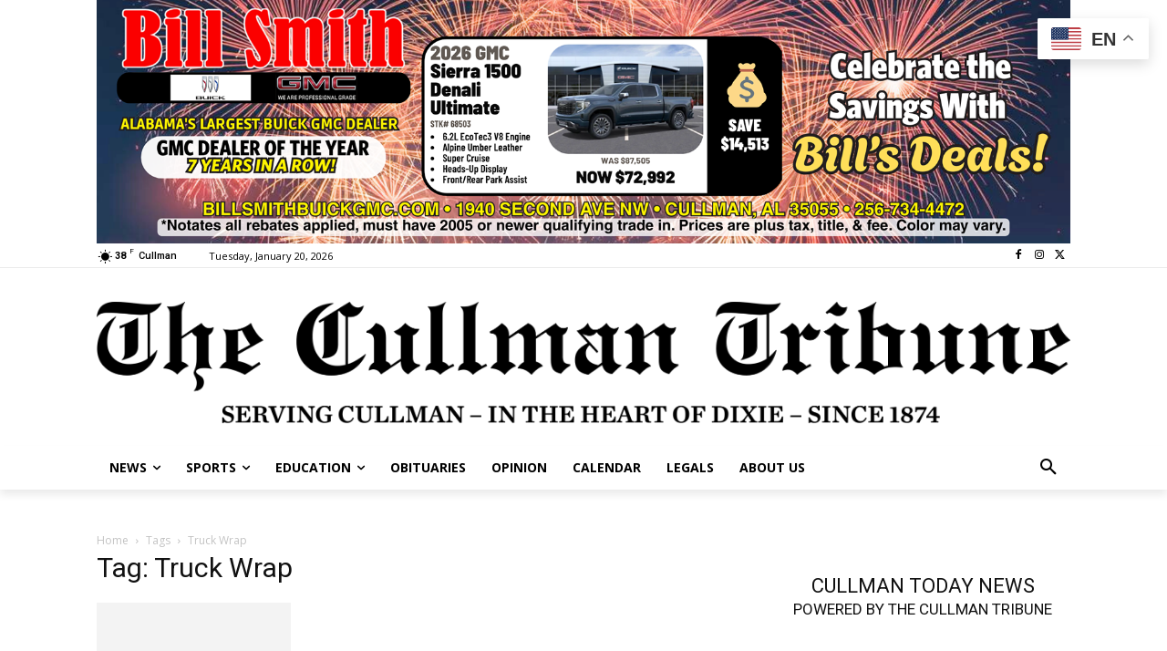

--- FILE ---
content_type: text/html; charset=UTF-8
request_url: https://www.cullmantribune.com/tag/truck-wrap/
body_size: 69726
content:
<!doctype html >
<!--[if IE 8]>    <html class="ie8" lang="en"> <![endif]-->
<!--[if IE 9]>    <html class="ie9" lang="en"> <![endif]-->
<!--[if gt IE 8]><!--> <html lang="en-US"> <!--<![endif]-->
<head>
    <title>Truck Wrap Archives - The Cullman Tribune</title>
    <meta charset="UTF-8" /><script type="text/javascript">(window.NREUM||(NREUM={})).init={ajax:{deny_list:["bam.nr-data.net"]},feature_flags:["soft_nav"]};(window.NREUM||(NREUM={})).loader_config={licenseKey:"c659f6b75b",applicationID:"292007231",browserID:"292007273"};;/*! For license information please see nr-loader-rum-1.308.0.min.js.LICENSE.txt */
(()=>{var e,t,r={163:(e,t,r)=>{"use strict";r.d(t,{j:()=>E});var n=r(384),i=r(1741);var a=r(2555);r(860).K7.genericEvents;const s="experimental.resources",o="register",c=e=>{if(!e||"string"!=typeof e)return!1;try{document.createDocumentFragment().querySelector(e)}catch{return!1}return!0};var d=r(2614),u=r(944),l=r(8122);const f="[data-nr-mask]",g=e=>(0,l.a)(e,(()=>{const e={feature_flags:[],experimental:{allow_registered_children:!1,resources:!1},mask_selector:"*",block_selector:"[data-nr-block]",mask_input_options:{color:!1,date:!1,"datetime-local":!1,email:!1,month:!1,number:!1,range:!1,search:!1,tel:!1,text:!1,time:!1,url:!1,week:!1,textarea:!1,select:!1,password:!0}};return{ajax:{deny_list:void 0,block_internal:!0,enabled:!0,autoStart:!0},api:{get allow_registered_children(){return e.feature_flags.includes(o)||e.experimental.allow_registered_children},set allow_registered_children(t){e.experimental.allow_registered_children=t},duplicate_registered_data:!1},browser_consent_mode:{enabled:!1},distributed_tracing:{enabled:void 0,exclude_newrelic_header:void 0,cors_use_newrelic_header:void 0,cors_use_tracecontext_headers:void 0,allowed_origins:void 0},get feature_flags(){return e.feature_flags},set feature_flags(t){e.feature_flags=t},generic_events:{enabled:!0,autoStart:!0},harvest:{interval:30},jserrors:{enabled:!0,autoStart:!0},logging:{enabled:!0,autoStart:!0},metrics:{enabled:!0,autoStart:!0},obfuscate:void 0,page_action:{enabled:!0},page_view_event:{enabled:!0,autoStart:!0},page_view_timing:{enabled:!0,autoStart:!0},performance:{capture_marks:!1,capture_measures:!1,capture_detail:!0,resources:{get enabled(){return e.feature_flags.includes(s)||e.experimental.resources},set enabled(t){e.experimental.resources=t},asset_types:[],first_party_domains:[],ignore_newrelic:!0}},privacy:{cookies_enabled:!0},proxy:{assets:void 0,beacon:void 0},session:{expiresMs:d.wk,inactiveMs:d.BB},session_replay:{autoStart:!0,enabled:!1,preload:!1,sampling_rate:10,error_sampling_rate:100,collect_fonts:!1,inline_images:!1,fix_stylesheets:!0,mask_all_inputs:!0,get mask_text_selector(){return e.mask_selector},set mask_text_selector(t){c(t)?e.mask_selector="".concat(t,",").concat(f):""===t||null===t?e.mask_selector=f:(0,u.R)(5,t)},get block_class(){return"nr-block"},get ignore_class(){return"nr-ignore"},get mask_text_class(){return"nr-mask"},get block_selector(){return e.block_selector},set block_selector(t){c(t)?e.block_selector+=",".concat(t):""!==t&&(0,u.R)(6,t)},get mask_input_options(){return e.mask_input_options},set mask_input_options(t){t&&"object"==typeof t?e.mask_input_options={...t,password:!0}:(0,u.R)(7,t)}},session_trace:{enabled:!0,autoStart:!0},soft_navigations:{enabled:!0,autoStart:!0},spa:{enabled:!0,autoStart:!0},ssl:void 0,user_actions:{enabled:!0,elementAttributes:["id","className","tagName","type"]}}})());var p=r(6154),m=r(9324);let h=0;const v={buildEnv:m.F3,distMethod:m.Xs,version:m.xv,originTime:p.WN},b={consented:!1},y={appMetadata:{},get consented(){return this.session?.state?.consent||b.consented},set consented(e){b.consented=e},customTransaction:void 0,denyList:void 0,disabled:!1,harvester:void 0,isolatedBacklog:!1,isRecording:!1,loaderType:void 0,maxBytes:3e4,obfuscator:void 0,onerror:void 0,ptid:void 0,releaseIds:{},session:void 0,timeKeeper:void 0,registeredEntities:[],jsAttributesMetadata:{bytes:0},get harvestCount(){return++h}},_=e=>{const t=(0,l.a)(e,y),r=Object.keys(v).reduce((e,t)=>(e[t]={value:v[t],writable:!1,configurable:!0,enumerable:!0},e),{});return Object.defineProperties(t,r)};var w=r(5701);const x=e=>{const t=e.startsWith("http");e+="/",r.p=t?e:"https://"+e};var R=r(7836),k=r(3241);const A={accountID:void 0,trustKey:void 0,agentID:void 0,licenseKey:void 0,applicationID:void 0,xpid:void 0},S=e=>(0,l.a)(e,A),T=new Set;function E(e,t={},r,s){let{init:o,info:c,loader_config:d,runtime:u={},exposed:l=!0}=t;if(!c){const e=(0,n.pV)();o=e.init,c=e.info,d=e.loader_config}e.init=g(o||{}),e.loader_config=S(d||{}),c.jsAttributes??={},p.bv&&(c.jsAttributes.isWorker=!0),e.info=(0,a.D)(c);const f=e.init,m=[c.beacon,c.errorBeacon];T.has(e.agentIdentifier)||(f.proxy.assets&&(x(f.proxy.assets),m.push(f.proxy.assets)),f.proxy.beacon&&m.push(f.proxy.beacon),e.beacons=[...m],function(e){const t=(0,n.pV)();Object.getOwnPropertyNames(i.W.prototype).forEach(r=>{const n=i.W.prototype[r];if("function"!=typeof n||"constructor"===n)return;let a=t[r];e[r]&&!1!==e.exposed&&"micro-agent"!==e.runtime?.loaderType&&(t[r]=(...t)=>{const n=e[r](...t);return a?a(...t):n})})}(e),(0,n.US)("activatedFeatures",w.B)),u.denyList=[...f.ajax.deny_list||[],...f.ajax.block_internal?m:[]],u.ptid=e.agentIdentifier,u.loaderType=r,e.runtime=_(u),T.has(e.agentIdentifier)||(e.ee=R.ee.get(e.agentIdentifier),e.exposed=l,(0,k.W)({agentIdentifier:e.agentIdentifier,drained:!!w.B?.[e.agentIdentifier],type:"lifecycle",name:"initialize",feature:void 0,data:e.config})),T.add(e.agentIdentifier)}},384:(e,t,r)=>{"use strict";r.d(t,{NT:()=>s,US:()=>u,Zm:()=>o,bQ:()=>d,dV:()=>c,pV:()=>l});var n=r(6154),i=r(1863),a=r(1910);const s={beacon:"bam.nr-data.net",errorBeacon:"bam.nr-data.net"};function o(){return n.gm.NREUM||(n.gm.NREUM={}),void 0===n.gm.newrelic&&(n.gm.newrelic=n.gm.NREUM),n.gm.NREUM}function c(){let e=o();return e.o||(e.o={ST:n.gm.setTimeout,SI:n.gm.setImmediate||n.gm.setInterval,CT:n.gm.clearTimeout,XHR:n.gm.XMLHttpRequest,REQ:n.gm.Request,EV:n.gm.Event,PR:n.gm.Promise,MO:n.gm.MutationObserver,FETCH:n.gm.fetch,WS:n.gm.WebSocket},(0,a.i)(...Object.values(e.o))),e}function d(e,t){let r=o();r.initializedAgents??={},t.initializedAt={ms:(0,i.t)(),date:new Date},r.initializedAgents[e]=t}function u(e,t){o()[e]=t}function l(){return function(){let e=o();const t=e.info||{};e.info={beacon:s.beacon,errorBeacon:s.errorBeacon,...t}}(),function(){let e=o();const t=e.init||{};e.init={...t}}(),c(),function(){let e=o();const t=e.loader_config||{};e.loader_config={...t}}(),o()}},782:(e,t,r)=>{"use strict";r.d(t,{T:()=>n});const n=r(860).K7.pageViewTiming},860:(e,t,r)=>{"use strict";r.d(t,{$J:()=>u,K7:()=>c,P3:()=>d,XX:()=>i,Yy:()=>o,df:()=>a,qY:()=>n,v4:()=>s});const n="events",i="jserrors",a="browser/blobs",s="rum",o="browser/logs",c={ajax:"ajax",genericEvents:"generic_events",jserrors:i,logging:"logging",metrics:"metrics",pageAction:"page_action",pageViewEvent:"page_view_event",pageViewTiming:"page_view_timing",sessionReplay:"session_replay",sessionTrace:"session_trace",softNav:"soft_navigations",spa:"spa"},d={[c.pageViewEvent]:1,[c.pageViewTiming]:2,[c.metrics]:3,[c.jserrors]:4,[c.spa]:5,[c.ajax]:6,[c.sessionTrace]:7,[c.softNav]:8,[c.sessionReplay]:9,[c.logging]:10,[c.genericEvents]:11},u={[c.pageViewEvent]:s,[c.pageViewTiming]:n,[c.ajax]:n,[c.spa]:n,[c.softNav]:n,[c.metrics]:i,[c.jserrors]:i,[c.sessionTrace]:a,[c.sessionReplay]:a,[c.logging]:o,[c.genericEvents]:"ins"}},944:(e,t,r)=>{"use strict";r.d(t,{R:()=>i});var n=r(3241);function i(e,t){"function"==typeof console.debug&&(console.debug("New Relic Warning: https://github.com/newrelic/newrelic-browser-agent/blob/main/docs/warning-codes.md#".concat(e),t),(0,n.W)({agentIdentifier:null,drained:null,type:"data",name:"warn",feature:"warn",data:{code:e,secondary:t}}))}},1687:(e,t,r)=>{"use strict";r.d(t,{Ak:()=>d,Ze:()=>f,x3:()=>u});var n=r(3241),i=r(7836),a=r(3606),s=r(860),o=r(2646);const c={};function d(e,t){const r={staged:!1,priority:s.P3[t]||0};l(e),c[e].get(t)||c[e].set(t,r)}function u(e,t){e&&c[e]&&(c[e].get(t)&&c[e].delete(t),p(e,t,!1),c[e].size&&g(e))}function l(e){if(!e)throw new Error("agentIdentifier required");c[e]||(c[e]=new Map)}function f(e="",t="feature",r=!1){if(l(e),!e||!c[e].get(t)||r)return p(e,t);c[e].get(t).staged=!0,g(e)}function g(e){const t=Array.from(c[e]);t.every(([e,t])=>t.staged)&&(t.sort((e,t)=>e[1].priority-t[1].priority),t.forEach(([t])=>{c[e].delete(t),p(e,t)}))}function p(e,t,r=!0){const s=e?i.ee.get(e):i.ee,c=a.i.handlers;if(!s.aborted&&s.backlog&&c){if((0,n.W)({agentIdentifier:e,type:"lifecycle",name:"drain",feature:t}),r){const e=s.backlog[t],r=c[t];if(r){for(let t=0;e&&t<e.length;++t)m(e[t],r);Object.entries(r).forEach(([e,t])=>{Object.values(t||{}).forEach(t=>{t[0]?.on&&t[0]?.context()instanceof o.y&&t[0].on(e,t[1])})})}}s.isolatedBacklog||delete c[t],s.backlog[t]=null,s.emit("drain-"+t,[])}}function m(e,t){var r=e[1];Object.values(t[r]||{}).forEach(t=>{var r=e[0];if(t[0]===r){var n=t[1],i=e[3],a=e[2];n.apply(i,a)}})}},1738:(e,t,r)=>{"use strict";r.d(t,{U:()=>g,Y:()=>f});var n=r(3241),i=r(9908),a=r(1863),s=r(944),o=r(5701),c=r(3969),d=r(8362),u=r(860),l=r(4261);function f(e,t,r,a){const f=a||r;!f||f[e]&&f[e]!==d.d.prototype[e]||(f[e]=function(){(0,i.p)(c.xV,["API/"+e+"/called"],void 0,u.K7.metrics,r.ee),(0,n.W)({agentIdentifier:r.agentIdentifier,drained:!!o.B?.[r.agentIdentifier],type:"data",name:"api",feature:l.Pl+e,data:{}});try{return t.apply(this,arguments)}catch(e){(0,s.R)(23,e)}})}function g(e,t,r,n,s){const o=e.info;null===r?delete o.jsAttributes[t]:o.jsAttributes[t]=r,(s||null===r)&&(0,i.p)(l.Pl+n,[(0,a.t)(),t,r],void 0,"session",e.ee)}},1741:(e,t,r)=>{"use strict";r.d(t,{W:()=>a});var n=r(944),i=r(4261);class a{#e(e,...t){if(this[e]!==a.prototype[e])return this[e](...t);(0,n.R)(35,e)}addPageAction(e,t){return this.#e(i.hG,e,t)}register(e){return this.#e(i.eY,e)}recordCustomEvent(e,t){return this.#e(i.fF,e,t)}setPageViewName(e,t){return this.#e(i.Fw,e,t)}setCustomAttribute(e,t,r){return this.#e(i.cD,e,t,r)}noticeError(e,t){return this.#e(i.o5,e,t)}setUserId(e,t=!1){return this.#e(i.Dl,e,t)}setApplicationVersion(e){return this.#e(i.nb,e)}setErrorHandler(e){return this.#e(i.bt,e)}addRelease(e,t){return this.#e(i.k6,e,t)}log(e,t){return this.#e(i.$9,e,t)}start(){return this.#e(i.d3)}finished(e){return this.#e(i.BL,e)}recordReplay(){return this.#e(i.CH)}pauseReplay(){return this.#e(i.Tb)}addToTrace(e){return this.#e(i.U2,e)}setCurrentRouteName(e){return this.#e(i.PA,e)}interaction(e){return this.#e(i.dT,e)}wrapLogger(e,t,r){return this.#e(i.Wb,e,t,r)}measure(e,t){return this.#e(i.V1,e,t)}consent(e){return this.#e(i.Pv,e)}}},1863:(e,t,r)=>{"use strict";function n(){return Math.floor(performance.now())}r.d(t,{t:()=>n})},1910:(e,t,r)=>{"use strict";r.d(t,{i:()=>a});var n=r(944);const i=new Map;function a(...e){return e.every(e=>{if(i.has(e))return i.get(e);const t="function"==typeof e?e.toString():"",r=t.includes("[native code]"),a=t.includes("nrWrapper");return r||a||(0,n.R)(64,e?.name||t),i.set(e,r),r})}},2555:(e,t,r)=>{"use strict";r.d(t,{D:()=>o,f:()=>s});var n=r(384),i=r(8122);const a={beacon:n.NT.beacon,errorBeacon:n.NT.errorBeacon,licenseKey:void 0,applicationID:void 0,sa:void 0,queueTime:void 0,applicationTime:void 0,ttGuid:void 0,user:void 0,account:void 0,product:void 0,extra:void 0,jsAttributes:{},userAttributes:void 0,atts:void 0,transactionName:void 0,tNamePlain:void 0};function s(e){try{return!!e.licenseKey&&!!e.errorBeacon&&!!e.applicationID}catch(e){return!1}}const o=e=>(0,i.a)(e,a)},2614:(e,t,r)=>{"use strict";r.d(t,{BB:()=>s,H3:()=>n,g:()=>d,iL:()=>c,tS:()=>o,uh:()=>i,wk:()=>a});const n="NRBA",i="SESSION",a=144e5,s=18e5,o={STARTED:"session-started",PAUSE:"session-pause",RESET:"session-reset",RESUME:"session-resume",UPDATE:"session-update"},c={SAME_TAB:"same-tab",CROSS_TAB:"cross-tab"},d={OFF:0,FULL:1,ERROR:2}},2646:(e,t,r)=>{"use strict";r.d(t,{y:()=>n});class n{constructor(e){this.contextId=e}}},2843:(e,t,r)=>{"use strict";r.d(t,{G:()=>a,u:()=>i});var n=r(3878);function i(e,t=!1,r,i){(0,n.DD)("visibilitychange",function(){if(t)return void("hidden"===document.visibilityState&&e());e(document.visibilityState)},r,i)}function a(e,t,r){(0,n.sp)("pagehide",e,t,r)}},3241:(e,t,r)=>{"use strict";r.d(t,{W:()=>a});var n=r(6154);const i="newrelic";function a(e={}){try{n.gm.dispatchEvent(new CustomEvent(i,{detail:e}))}catch(e){}}},3606:(e,t,r)=>{"use strict";r.d(t,{i:()=>a});var n=r(9908);a.on=s;var i=a.handlers={};function a(e,t,r,a){s(a||n.d,i,e,t,r)}function s(e,t,r,i,a){a||(a="feature"),e||(e=n.d);var s=t[a]=t[a]||{};(s[r]=s[r]||[]).push([e,i])}},3878:(e,t,r)=>{"use strict";function n(e,t){return{capture:e,passive:!1,signal:t}}function i(e,t,r=!1,i){window.addEventListener(e,t,n(r,i))}function a(e,t,r=!1,i){document.addEventListener(e,t,n(r,i))}r.d(t,{DD:()=>a,jT:()=>n,sp:()=>i})},3969:(e,t,r)=>{"use strict";r.d(t,{TZ:()=>n,XG:()=>o,rs:()=>i,xV:()=>s,z_:()=>a});const n=r(860).K7.metrics,i="sm",a="cm",s="storeSupportabilityMetrics",o="storeEventMetrics"},4234:(e,t,r)=>{"use strict";r.d(t,{W:()=>a});var n=r(7836),i=r(1687);class a{constructor(e,t){this.agentIdentifier=e,this.ee=n.ee.get(e),this.featureName=t,this.blocked=!1}deregisterDrain(){(0,i.x3)(this.agentIdentifier,this.featureName)}}},4261:(e,t,r)=>{"use strict";r.d(t,{$9:()=>d,BL:()=>o,CH:()=>g,Dl:()=>_,Fw:()=>y,PA:()=>h,Pl:()=>n,Pv:()=>k,Tb:()=>l,U2:()=>a,V1:()=>R,Wb:()=>x,bt:()=>b,cD:()=>v,d3:()=>w,dT:()=>c,eY:()=>p,fF:()=>f,hG:()=>i,k6:()=>s,nb:()=>m,o5:()=>u});const n="api-",i="addPageAction",a="addToTrace",s="addRelease",o="finished",c="interaction",d="log",u="noticeError",l="pauseReplay",f="recordCustomEvent",g="recordReplay",p="register",m="setApplicationVersion",h="setCurrentRouteName",v="setCustomAttribute",b="setErrorHandler",y="setPageViewName",_="setUserId",w="start",x="wrapLogger",R="measure",k="consent"},5289:(e,t,r)=>{"use strict";r.d(t,{GG:()=>s,Qr:()=>c,sB:()=>o});var n=r(3878),i=r(6389);function a(){return"undefined"==typeof document||"complete"===document.readyState}function s(e,t){if(a())return e();const r=(0,i.J)(e),s=setInterval(()=>{a()&&(clearInterval(s),r())},500);(0,n.sp)("load",r,t)}function o(e){if(a())return e();(0,n.DD)("DOMContentLoaded",e)}function c(e){if(a())return e();(0,n.sp)("popstate",e)}},5607:(e,t,r)=>{"use strict";r.d(t,{W:()=>n});const n=(0,r(9566).bz)()},5701:(e,t,r)=>{"use strict";r.d(t,{B:()=>a,t:()=>s});var n=r(3241);const i=new Set,a={};function s(e,t){const r=t.agentIdentifier;a[r]??={},e&&"object"==typeof e&&(i.has(r)||(t.ee.emit("rumresp",[e]),a[r]=e,i.add(r),(0,n.W)({agentIdentifier:r,loaded:!0,drained:!0,type:"lifecycle",name:"load",feature:void 0,data:e})))}},6154:(e,t,r)=>{"use strict";r.d(t,{OF:()=>c,RI:()=>i,WN:()=>u,bv:()=>a,eN:()=>l,gm:()=>s,mw:()=>o,sb:()=>d});var n=r(1863);const i="undefined"!=typeof window&&!!window.document,a="undefined"!=typeof WorkerGlobalScope&&("undefined"!=typeof self&&self instanceof WorkerGlobalScope&&self.navigator instanceof WorkerNavigator||"undefined"!=typeof globalThis&&globalThis instanceof WorkerGlobalScope&&globalThis.navigator instanceof WorkerNavigator),s=i?window:"undefined"!=typeof WorkerGlobalScope&&("undefined"!=typeof self&&self instanceof WorkerGlobalScope&&self||"undefined"!=typeof globalThis&&globalThis instanceof WorkerGlobalScope&&globalThis),o=Boolean("hidden"===s?.document?.visibilityState),c=/iPad|iPhone|iPod/.test(s.navigator?.userAgent),d=c&&"undefined"==typeof SharedWorker,u=((()=>{const e=s.navigator?.userAgent?.match(/Firefox[/\s](\d+\.\d+)/);Array.isArray(e)&&e.length>=2&&e[1]})(),Date.now()-(0,n.t)()),l=()=>"undefined"!=typeof PerformanceNavigationTiming&&s?.performance?.getEntriesByType("navigation")?.[0]?.responseStart},6389:(e,t,r)=>{"use strict";function n(e,t=500,r={}){const n=r?.leading||!1;let i;return(...r)=>{n&&void 0===i&&(e.apply(this,r),i=setTimeout(()=>{i=clearTimeout(i)},t)),n||(clearTimeout(i),i=setTimeout(()=>{e.apply(this,r)},t))}}function i(e){let t=!1;return(...r)=>{t||(t=!0,e.apply(this,r))}}r.d(t,{J:()=>i,s:()=>n})},6630:(e,t,r)=>{"use strict";r.d(t,{T:()=>n});const n=r(860).K7.pageViewEvent},7699:(e,t,r)=>{"use strict";r.d(t,{It:()=>a,KC:()=>o,No:()=>i,qh:()=>s});var n=r(860);const i=16e3,a=1e6,s="SESSION_ERROR",o={[n.K7.logging]:!0,[n.K7.genericEvents]:!1,[n.K7.jserrors]:!1,[n.K7.ajax]:!1}},7836:(e,t,r)=>{"use strict";r.d(t,{P:()=>o,ee:()=>c});var n=r(384),i=r(8990),a=r(2646),s=r(5607);const o="nr@context:".concat(s.W),c=function e(t,r){var n={},s={},u={},l=!1;try{l=16===r.length&&d.initializedAgents?.[r]?.runtime.isolatedBacklog}catch(e){}var f={on:p,addEventListener:p,removeEventListener:function(e,t){var r=n[e];if(!r)return;for(var i=0;i<r.length;i++)r[i]===t&&r.splice(i,1)},emit:function(e,r,n,i,a){!1!==a&&(a=!0);if(c.aborted&&!i)return;t&&a&&t.emit(e,r,n);var o=g(n);m(e).forEach(e=>{e.apply(o,r)});var d=v()[s[e]];d&&d.push([f,e,r,o]);return o},get:h,listeners:m,context:g,buffer:function(e,t){const r=v();if(t=t||"feature",f.aborted)return;Object.entries(e||{}).forEach(([e,n])=>{s[n]=t,t in r||(r[t]=[])})},abort:function(){f._aborted=!0,Object.keys(f.backlog).forEach(e=>{delete f.backlog[e]})},isBuffering:function(e){return!!v()[s[e]]},debugId:r,backlog:l?{}:t&&"object"==typeof t.backlog?t.backlog:{},isolatedBacklog:l};return Object.defineProperty(f,"aborted",{get:()=>{let e=f._aborted||!1;return e||(t&&(e=t.aborted),e)}}),f;function g(e){return e&&e instanceof a.y?e:e?(0,i.I)(e,o,()=>new a.y(o)):new a.y(o)}function p(e,t){n[e]=m(e).concat(t)}function m(e){return n[e]||[]}function h(t){return u[t]=u[t]||e(f,t)}function v(){return f.backlog}}(void 0,"globalEE"),d=(0,n.Zm)();d.ee||(d.ee=c)},8122:(e,t,r)=>{"use strict";r.d(t,{a:()=>i});var n=r(944);function i(e,t){try{if(!e||"object"!=typeof e)return(0,n.R)(3);if(!t||"object"!=typeof t)return(0,n.R)(4);const r=Object.create(Object.getPrototypeOf(t),Object.getOwnPropertyDescriptors(t)),a=0===Object.keys(r).length?e:r;for(let s in a)if(void 0!==e[s])try{if(null===e[s]){r[s]=null;continue}Array.isArray(e[s])&&Array.isArray(t[s])?r[s]=Array.from(new Set([...e[s],...t[s]])):"object"==typeof e[s]&&"object"==typeof t[s]?r[s]=i(e[s],t[s]):r[s]=e[s]}catch(e){r[s]||(0,n.R)(1,e)}return r}catch(e){(0,n.R)(2,e)}}},8362:(e,t,r)=>{"use strict";r.d(t,{d:()=>a});var n=r(9566),i=r(1741);class a extends i.W{agentIdentifier=(0,n.LA)(16)}},8374:(e,t,r)=>{r.nc=(()=>{try{return document?.currentScript?.nonce}catch(e){}return""})()},8990:(e,t,r)=>{"use strict";r.d(t,{I:()=>i});var n=Object.prototype.hasOwnProperty;function i(e,t,r){if(n.call(e,t))return e[t];var i=r();if(Object.defineProperty&&Object.keys)try{return Object.defineProperty(e,t,{value:i,writable:!0,enumerable:!1}),i}catch(e){}return e[t]=i,i}},9324:(e,t,r)=>{"use strict";r.d(t,{F3:()=>i,Xs:()=>a,xv:()=>n});const n="1.308.0",i="PROD",a="CDN"},9566:(e,t,r)=>{"use strict";r.d(t,{LA:()=>o,bz:()=>s});var n=r(6154);const i="xxxxxxxx-xxxx-4xxx-yxxx-xxxxxxxxxxxx";function a(e,t){return e?15&e[t]:16*Math.random()|0}function s(){const e=n.gm?.crypto||n.gm?.msCrypto;let t,r=0;return e&&e.getRandomValues&&(t=e.getRandomValues(new Uint8Array(30))),i.split("").map(e=>"x"===e?a(t,r++).toString(16):"y"===e?(3&a()|8).toString(16):e).join("")}function o(e){const t=n.gm?.crypto||n.gm?.msCrypto;let r,i=0;t&&t.getRandomValues&&(r=t.getRandomValues(new Uint8Array(e)));const s=[];for(var o=0;o<e;o++)s.push(a(r,i++).toString(16));return s.join("")}},9908:(e,t,r)=>{"use strict";r.d(t,{d:()=>n,p:()=>i});var n=r(7836).ee.get("handle");function i(e,t,r,i,a){a?(a.buffer([e],i),a.emit(e,t,r)):(n.buffer([e],i),n.emit(e,t,r))}}},n={};function i(e){var t=n[e];if(void 0!==t)return t.exports;var a=n[e]={exports:{}};return r[e](a,a.exports,i),a.exports}i.m=r,i.d=(e,t)=>{for(var r in t)i.o(t,r)&&!i.o(e,r)&&Object.defineProperty(e,r,{enumerable:!0,get:t[r]})},i.f={},i.e=e=>Promise.all(Object.keys(i.f).reduce((t,r)=>(i.f[r](e,t),t),[])),i.u=e=>"nr-rum-1.308.0.min.js",i.o=(e,t)=>Object.prototype.hasOwnProperty.call(e,t),e={},t="NRBA-1.308.0.PROD:",i.l=(r,n,a,s)=>{if(e[r])e[r].push(n);else{var o,c;if(void 0!==a)for(var d=document.getElementsByTagName("script"),u=0;u<d.length;u++){var l=d[u];if(l.getAttribute("src")==r||l.getAttribute("data-webpack")==t+a){o=l;break}}if(!o){c=!0;var f={296:"sha512-+MIMDsOcckGXa1EdWHqFNv7P+JUkd5kQwCBr3KE6uCvnsBNUrdSt4a/3/L4j4TxtnaMNjHpza2/erNQbpacJQA=="};(o=document.createElement("script")).charset="utf-8",i.nc&&o.setAttribute("nonce",i.nc),o.setAttribute("data-webpack",t+a),o.src=r,0!==o.src.indexOf(window.location.origin+"/")&&(o.crossOrigin="anonymous"),f[s]&&(o.integrity=f[s])}e[r]=[n];var g=(t,n)=>{o.onerror=o.onload=null,clearTimeout(p);var i=e[r];if(delete e[r],o.parentNode&&o.parentNode.removeChild(o),i&&i.forEach(e=>e(n)),t)return t(n)},p=setTimeout(g.bind(null,void 0,{type:"timeout",target:o}),12e4);o.onerror=g.bind(null,o.onerror),o.onload=g.bind(null,o.onload),c&&document.head.appendChild(o)}},i.r=e=>{"undefined"!=typeof Symbol&&Symbol.toStringTag&&Object.defineProperty(e,Symbol.toStringTag,{value:"Module"}),Object.defineProperty(e,"__esModule",{value:!0})},i.p="https://js-agent.newrelic.com/",(()=>{var e={374:0,840:0};i.f.j=(t,r)=>{var n=i.o(e,t)?e[t]:void 0;if(0!==n)if(n)r.push(n[2]);else{var a=new Promise((r,i)=>n=e[t]=[r,i]);r.push(n[2]=a);var s=i.p+i.u(t),o=new Error;i.l(s,r=>{if(i.o(e,t)&&(0!==(n=e[t])&&(e[t]=void 0),n)){var a=r&&("load"===r.type?"missing":r.type),s=r&&r.target&&r.target.src;o.message="Loading chunk "+t+" failed: ("+a+": "+s+")",o.name="ChunkLoadError",o.type=a,o.request=s,n[1](o)}},"chunk-"+t,t)}};var t=(t,r)=>{var n,a,[s,o,c]=r,d=0;if(s.some(t=>0!==e[t])){for(n in o)i.o(o,n)&&(i.m[n]=o[n]);if(c)c(i)}for(t&&t(r);d<s.length;d++)a=s[d],i.o(e,a)&&e[a]&&e[a][0](),e[a]=0},r=self["webpackChunk:NRBA-1.308.0.PROD"]=self["webpackChunk:NRBA-1.308.0.PROD"]||[];r.forEach(t.bind(null,0)),r.push=t.bind(null,r.push.bind(r))})(),(()=>{"use strict";i(8374);var e=i(8362),t=i(860);const r=Object.values(t.K7);var n=i(163);var a=i(9908),s=i(1863),o=i(4261),c=i(1738);var d=i(1687),u=i(4234),l=i(5289),f=i(6154),g=i(944),p=i(384);const m=e=>f.RI&&!0===e?.privacy.cookies_enabled;function h(e){return!!(0,p.dV)().o.MO&&m(e)&&!0===e?.session_trace.enabled}var v=i(6389),b=i(7699);class y extends u.W{constructor(e,t){super(e.agentIdentifier,t),this.agentRef=e,this.abortHandler=void 0,this.featAggregate=void 0,this.loadedSuccessfully=void 0,this.onAggregateImported=new Promise(e=>{this.loadedSuccessfully=e}),this.deferred=Promise.resolve(),!1===e.init[this.featureName].autoStart?this.deferred=new Promise((t,r)=>{this.ee.on("manual-start-all",(0,v.J)(()=>{(0,d.Ak)(e.agentIdentifier,this.featureName),t()}))}):(0,d.Ak)(e.agentIdentifier,t)}importAggregator(e,t,r={}){if(this.featAggregate)return;const n=async()=>{let n;await this.deferred;try{if(m(e.init)){const{setupAgentSession:t}=await i.e(296).then(i.bind(i,3305));n=t(e)}}catch(e){(0,g.R)(20,e),this.ee.emit("internal-error",[e]),(0,a.p)(b.qh,[e],void 0,this.featureName,this.ee)}try{if(!this.#t(this.featureName,n,e.init))return(0,d.Ze)(this.agentIdentifier,this.featureName),void this.loadedSuccessfully(!1);const{Aggregate:i}=await t();this.featAggregate=new i(e,r),e.runtime.harvester.initializedAggregates.push(this.featAggregate),this.loadedSuccessfully(!0)}catch(e){(0,g.R)(34,e),this.abortHandler?.(),(0,d.Ze)(this.agentIdentifier,this.featureName,!0),this.loadedSuccessfully(!1),this.ee&&this.ee.abort()}};f.RI?(0,l.GG)(()=>n(),!0):n()}#t(e,r,n){if(this.blocked)return!1;switch(e){case t.K7.sessionReplay:return h(n)&&!!r;case t.K7.sessionTrace:return!!r;default:return!0}}}var _=i(6630),w=i(2614),x=i(3241);class R extends y{static featureName=_.T;constructor(e){var t;super(e,_.T),this.setupInspectionEvents(e.agentIdentifier),t=e,(0,c.Y)(o.Fw,function(e,r){"string"==typeof e&&("/"!==e.charAt(0)&&(e="/"+e),t.runtime.customTransaction=(r||"http://custom.transaction")+e,(0,a.p)(o.Pl+o.Fw,[(0,s.t)()],void 0,void 0,t.ee))},t),this.importAggregator(e,()=>i.e(296).then(i.bind(i,3943)))}setupInspectionEvents(e){const t=(t,r)=>{t&&(0,x.W)({agentIdentifier:e,timeStamp:t.timeStamp,loaded:"complete"===t.target.readyState,type:"window",name:r,data:t.target.location+""})};(0,l.sB)(e=>{t(e,"DOMContentLoaded")}),(0,l.GG)(e=>{t(e,"load")}),(0,l.Qr)(e=>{t(e,"navigate")}),this.ee.on(w.tS.UPDATE,(t,r)=>{(0,x.W)({agentIdentifier:e,type:"lifecycle",name:"session",data:r})})}}class k extends e.d{constructor(e){var t;(super(),f.gm)?(this.features={},(0,p.bQ)(this.agentIdentifier,this),this.desiredFeatures=new Set(e.features||[]),this.desiredFeatures.add(R),(0,n.j)(this,e,e.loaderType||"agent"),t=this,(0,c.Y)(o.cD,function(e,r,n=!1){if("string"==typeof e){if(["string","number","boolean"].includes(typeof r)||null===r)return(0,c.U)(t,e,r,o.cD,n);(0,g.R)(40,typeof r)}else(0,g.R)(39,typeof e)},t),function(e){(0,c.Y)(o.Dl,function(t,r=!1){if("string"!=typeof t&&null!==t)return void(0,g.R)(41,typeof t);const n=e.info.jsAttributes["enduser.id"];r&&null!=n&&n!==t?(0,a.p)(o.Pl+"setUserIdAndResetSession",[t],void 0,"session",e.ee):(0,c.U)(e,"enduser.id",t,o.Dl,!0)},e)}(this),function(e){(0,c.Y)(o.nb,function(t){if("string"==typeof t||null===t)return(0,c.U)(e,"application.version",t,o.nb,!1);(0,g.R)(42,typeof t)},e)}(this),function(e){(0,c.Y)(o.d3,function(){e.ee.emit("manual-start-all")},e)}(this),function(e){(0,c.Y)(o.Pv,function(t=!0){if("boolean"==typeof t){if((0,a.p)(o.Pl+o.Pv,[t],void 0,"session",e.ee),e.runtime.consented=t,t){const t=e.features.page_view_event;t.onAggregateImported.then(e=>{const r=t.featAggregate;e&&!r.sentRum&&r.sendRum()})}}else(0,g.R)(65,typeof t)},e)}(this),this.run()):(0,g.R)(21)}get config(){return{info:this.info,init:this.init,loader_config:this.loader_config,runtime:this.runtime}}get api(){return this}run(){try{const e=function(e){const t={};return r.forEach(r=>{t[r]=!!e[r]?.enabled}),t}(this.init),n=[...this.desiredFeatures];n.sort((e,r)=>t.P3[e.featureName]-t.P3[r.featureName]),n.forEach(r=>{if(!e[r.featureName]&&r.featureName!==t.K7.pageViewEvent)return;if(r.featureName===t.K7.spa)return void(0,g.R)(67);const n=function(e){switch(e){case t.K7.ajax:return[t.K7.jserrors];case t.K7.sessionTrace:return[t.K7.ajax,t.K7.pageViewEvent];case t.K7.sessionReplay:return[t.K7.sessionTrace];case t.K7.pageViewTiming:return[t.K7.pageViewEvent];default:return[]}}(r.featureName).filter(e=>!(e in this.features));n.length>0&&(0,g.R)(36,{targetFeature:r.featureName,missingDependencies:n}),this.features[r.featureName]=new r(this)})}catch(e){(0,g.R)(22,e);for(const e in this.features)this.features[e].abortHandler?.();const t=(0,p.Zm)();delete t.initializedAgents[this.agentIdentifier]?.features,delete this.sharedAggregator;return t.ee.get(this.agentIdentifier).abort(),!1}}}var A=i(2843),S=i(782);class T extends y{static featureName=S.T;constructor(e){super(e,S.T),f.RI&&((0,A.u)(()=>(0,a.p)("docHidden",[(0,s.t)()],void 0,S.T,this.ee),!0),(0,A.G)(()=>(0,a.p)("winPagehide",[(0,s.t)()],void 0,S.T,this.ee)),this.importAggregator(e,()=>i.e(296).then(i.bind(i,2117))))}}var E=i(3969);class I extends y{static featureName=E.TZ;constructor(e){super(e,E.TZ),f.RI&&document.addEventListener("securitypolicyviolation",e=>{(0,a.p)(E.xV,["Generic/CSPViolation/Detected"],void 0,this.featureName,this.ee)}),this.importAggregator(e,()=>i.e(296).then(i.bind(i,9623)))}}new k({features:[R,T,I],loaderType:"lite"})})()})();</script>
    <meta name="viewport" content="width=device-width, initial-scale=1.0">
    <link rel="pingback" href="https://www.cullmantribune.com/xmlrpc.php" />
    <meta name='robots' content='index, follow, max-image-preview:large, max-snippet:-1, max-video-preview:-1' />
<link rel="icon" type="image/png" href="http://wordpresscck.test/wp-content/uploads/2019/02/Cullman-Tribune-Icon-Black-16.png">
	<!-- This site is optimized with the Yoast SEO plugin v21.5 - https://yoast.com/wordpress/plugins/seo/ -->
	<link rel="canonical" href="https://www.cullmantribune.com/tag/truck-wrap/" />
	<meta property="og:locale" content="en_US" />
	<meta property="og:type" content="article" />
	<meta property="og:title" content="Truck Wrap Archives - The Cullman Tribune" />
	<meta property="og:url" content="https://www.cullmantribune.com/tag/truck-wrap/" />
	<meta property="og:site_name" content="The Cullman Tribune" />
	<meta name="twitter:card" content="summary_large_image" />
	<meta name="twitter:site" content="@CullmanTribune" />
	<script type="application/ld+json" class="yoast-schema-graph">{"@context":"https://schema.org","@graph":[{"@type":"CollectionPage","@id":"https://www.cullmantribune.com/tag/truck-wrap/","url":"https://www.cullmantribune.com/tag/truck-wrap/","name":"Truck Wrap Archives - The Cullman Tribune","isPartOf":{"@id":"https://www.cullmantribune.com/#website"},"primaryImageOfPage":{"@id":"https://www.cullmantribune.com/tag/truck-wrap/#primaryimage"},"image":{"@id":"https://www.cullmantribune.com/tag/truck-wrap/#primaryimage"},"thumbnailUrl":"https://www.cullmantribune.com/wp-content/uploads/2018/07/img_2113.jpg","breadcrumb":{"@id":"https://www.cullmantribune.com/tag/truck-wrap/#breadcrumb"},"inLanguage":"en-US"},{"@type":"ImageObject","inLanguage":"en-US","@id":"https://www.cullmantribune.com/tag/truck-wrap/#primaryimage","url":"https://www.cullmantribune.com/wp-content/uploads/2018/07/img_2113.jpg","contentUrl":"https://www.cullmantribune.com/wp-content/uploads/2018/07/img_2113.jpg","width":4032,"height":3024,"caption":"img_2113.jpg"},{"@type":"BreadcrumbList","@id":"https://www.cullmantribune.com/tag/truck-wrap/#breadcrumb","itemListElement":[{"@type":"ListItem","position":1,"name":"Home","item":"https://www.cullmantribune.com/"},{"@type":"ListItem","position":2,"name":"Truck Wrap"}]},{"@type":"WebSite","@id":"https://www.cullmantribune.com/#website","url":"https://www.cullmantribune.com/","name":"The Cullman Tribune","description":"Cullman&#039;s Independent News Source","publisher":{"@id":"https://www.cullmantribune.com/#organization"},"potentialAction":[{"@type":"SearchAction","target":{"@type":"EntryPoint","urlTemplate":"https://www.cullmantribune.com/?s={search_term_string}"},"query-input":"required name=search_term_string"}],"inLanguage":"en-US"},{"@type":"Organization","@id":"https://www.cullmantribune.com/#organization","name":"The Cullman Tribune","url":"https://www.cullmantribune.com/","logo":{"@type":"ImageObject","inLanguage":"en-US","@id":"https://www.cullmantribune.com/#/schema/logo/image/","url":"https://www.cullmantribune.com/wp-content/uploads/2019/02/The-Cullman-Tribune-Logo-with-Slogan-Transparent-1-1.png","contentUrl":"https://www.cullmantribune.com/wp-content/uploads/2019/02/The-Cullman-Tribune-Logo-with-Slogan-Transparent-1-1.png","width":4892,"height":613,"caption":"The Cullman Tribune"},"image":{"@id":"https://www.cullmantribune.com/#/schema/logo/image/"},"sameAs":["https://www.facebook.com/CullmanTribune/","https://twitter.com/CullmanTribune","https://www.instagram.com/cullmantribune/"]}]}</script>
	<!-- / Yoast SEO plugin. -->


<link rel='dns-prefetch' href='//www.cullmantribune.com' />
<link rel='dns-prefetch' href='//fonts.googleapis.com' />
<link rel="alternate" type="application/rss+xml" title="The Cullman Tribune &raquo; Feed" href="https://www.cullmantribune.com/feed/" />
<link rel="alternate" type="application/rss+xml" title="The Cullman Tribune &raquo; Comments Feed" href="https://www.cullmantribune.com/comments/feed/" />
<link rel="alternate" type="application/rss+xml" title="The Cullman Tribune &raquo; Truck Wrap Tag Feed" href="https://www.cullmantribune.com/tag/truck-wrap/feed/" />
		<!-- This site uses the Google Analytics by MonsterInsights plugin v8.20.1 - Using Analytics tracking - https://www.monsterinsights.com/ -->
							<script src="//www.googletagmanager.com/gtag/js?id=G-LSM27GFKEZ"  data-cfasync="false" data-wpfc-render="false" type="text/javascript" async></script>
			<script data-cfasync="false" data-wpfc-render="false" type="text/javascript">
				var mi_version = '8.20.1';
				var mi_track_user = true;
				var mi_no_track_reason = '';
				
								var disableStrs = [
										'ga-disable-G-LSM27GFKEZ',
									];

				/* Function to detect opted out users */
				function __gtagTrackerIsOptedOut() {
					for (var index = 0; index < disableStrs.length; index++) {
						if (document.cookie.indexOf(disableStrs[index] + '=true') > -1) {
							return true;
						}
					}

					return false;
				}

				/* Disable tracking if the opt-out cookie exists. */
				if (__gtagTrackerIsOptedOut()) {
					for (var index = 0; index < disableStrs.length; index++) {
						window[disableStrs[index]] = true;
					}
				}

				/* Opt-out function */
				function __gtagTrackerOptout() {
					for (var index = 0; index < disableStrs.length; index++) {
						document.cookie = disableStrs[index] + '=true; expires=Thu, 31 Dec 2099 23:59:59 UTC; path=/';
						window[disableStrs[index]] = true;
					}
				}

				if ('undefined' === typeof gaOptout) {
					function gaOptout() {
						__gtagTrackerOptout();
					}
				}
								window.dataLayer = window.dataLayer || [];

				window.MonsterInsightsDualTracker = {
					helpers: {},
					trackers: {},
				};
				if (mi_track_user) {
					function __gtagDataLayer() {
						dataLayer.push(arguments);
					}

					function __gtagTracker(type, name, parameters) {
						if (!parameters) {
							parameters = {};
						}

						if (parameters.send_to) {
							__gtagDataLayer.apply(null, arguments);
							return;
						}

						if (type === 'event') {
														parameters.send_to = monsterinsights_frontend.v4_id;
							var hookName = name;
							if (typeof parameters['event_category'] !== 'undefined') {
								hookName = parameters['event_category'] + ':' + name;
							}

							if (typeof MonsterInsightsDualTracker.trackers[hookName] !== 'undefined') {
								MonsterInsightsDualTracker.trackers[hookName](parameters);
							} else {
								__gtagDataLayer('event', name, parameters);
							}
							
						} else {
							__gtagDataLayer.apply(null, arguments);
						}
					}

					__gtagTracker('js', new Date());
					__gtagTracker('set', {
						'developer_id.dZGIzZG': true,
											});
										__gtagTracker('config', 'G-LSM27GFKEZ', {"forceSSL":"true","link_attribution":"true"} );
															window.gtag = __gtagTracker;										(function () {
						/* https://developers.google.com/analytics/devguides/collection/analyticsjs/ */
						/* ga and __gaTracker compatibility shim. */
						var noopfn = function () {
							return null;
						};
						var newtracker = function () {
							return new Tracker();
						};
						var Tracker = function () {
							return null;
						};
						var p = Tracker.prototype;
						p.get = noopfn;
						p.set = noopfn;
						p.send = function () {
							var args = Array.prototype.slice.call(arguments);
							args.unshift('send');
							__gaTracker.apply(null, args);
						};
						var __gaTracker = function () {
							var len = arguments.length;
							if (len === 0) {
								return;
							}
							var f = arguments[len - 1];
							if (typeof f !== 'object' || f === null || typeof f.hitCallback !== 'function') {
								if ('send' === arguments[0]) {
									var hitConverted, hitObject = false, action;
									if ('event' === arguments[1]) {
										if ('undefined' !== typeof arguments[3]) {
											hitObject = {
												'eventAction': arguments[3],
												'eventCategory': arguments[2],
												'eventLabel': arguments[4],
												'value': arguments[5] ? arguments[5] : 1,
											}
										}
									}
									if ('pageview' === arguments[1]) {
										if ('undefined' !== typeof arguments[2]) {
											hitObject = {
												'eventAction': 'page_view',
												'page_path': arguments[2],
											}
										}
									}
									if (typeof arguments[2] === 'object') {
										hitObject = arguments[2];
									}
									if (typeof arguments[5] === 'object') {
										Object.assign(hitObject, arguments[5]);
									}
									if ('undefined' !== typeof arguments[1].hitType) {
										hitObject = arguments[1];
										if ('pageview' === hitObject.hitType) {
											hitObject.eventAction = 'page_view';
										}
									}
									if (hitObject) {
										action = 'timing' === arguments[1].hitType ? 'timing_complete' : hitObject.eventAction;
										hitConverted = mapArgs(hitObject);
										__gtagTracker('event', action, hitConverted);
									}
								}
								return;
							}

							function mapArgs(args) {
								var arg, hit = {};
								var gaMap = {
									'eventCategory': 'event_category',
									'eventAction': 'event_action',
									'eventLabel': 'event_label',
									'eventValue': 'event_value',
									'nonInteraction': 'non_interaction',
									'timingCategory': 'event_category',
									'timingVar': 'name',
									'timingValue': 'value',
									'timingLabel': 'event_label',
									'page': 'page_path',
									'location': 'page_location',
									'title': 'page_title',
								};
								for (arg in args) {
																		if (!(!args.hasOwnProperty(arg) || !gaMap.hasOwnProperty(arg))) {
										hit[gaMap[arg]] = args[arg];
									} else {
										hit[arg] = args[arg];
									}
								}
								return hit;
							}

							try {
								f.hitCallback();
							} catch (ex) {
							}
						};
						__gaTracker.create = newtracker;
						__gaTracker.getByName = newtracker;
						__gaTracker.getAll = function () {
							return [];
						};
						__gaTracker.remove = noopfn;
						__gaTracker.loaded = true;
						window['__gaTracker'] = __gaTracker;
					})();
									} else {
										console.log("");
					(function () {
						function __gtagTracker() {
							return null;
						}

						window['__gtagTracker'] = __gtagTracker;
						window['gtag'] = __gtagTracker;
					})();
									}
			</script>
				<!-- / Google Analytics by MonsterInsights -->
		<script type="text/javascript">
/* <![CDATA[ */
window._wpemojiSettings = {"baseUrl":"https:\/\/s.w.org\/images\/core\/emoji\/14.0.0\/72x72\/","ext":".png","svgUrl":"https:\/\/s.w.org\/images\/core\/emoji\/14.0.0\/svg\/","svgExt":".svg","source":{"concatemoji":"https:\/\/www.cullmantribune.com\/wp-includes\/js\/wp-emoji-release.min.js?ver=6.4.1"}};
/*! This file is auto-generated */
!function(i,n){var o,s,e;function c(e){try{var t={supportTests:e,timestamp:(new Date).valueOf()};sessionStorage.setItem(o,JSON.stringify(t))}catch(e){}}function p(e,t,n){e.clearRect(0,0,e.canvas.width,e.canvas.height),e.fillText(t,0,0);var t=new Uint32Array(e.getImageData(0,0,e.canvas.width,e.canvas.height).data),r=(e.clearRect(0,0,e.canvas.width,e.canvas.height),e.fillText(n,0,0),new Uint32Array(e.getImageData(0,0,e.canvas.width,e.canvas.height).data));return t.every(function(e,t){return e===r[t]})}function u(e,t,n){switch(t){case"flag":return n(e,"\ud83c\udff3\ufe0f\u200d\u26a7\ufe0f","\ud83c\udff3\ufe0f\u200b\u26a7\ufe0f")?!1:!n(e,"\ud83c\uddfa\ud83c\uddf3","\ud83c\uddfa\u200b\ud83c\uddf3")&&!n(e,"\ud83c\udff4\udb40\udc67\udb40\udc62\udb40\udc65\udb40\udc6e\udb40\udc67\udb40\udc7f","\ud83c\udff4\u200b\udb40\udc67\u200b\udb40\udc62\u200b\udb40\udc65\u200b\udb40\udc6e\u200b\udb40\udc67\u200b\udb40\udc7f");case"emoji":return!n(e,"\ud83e\udef1\ud83c\udffb\u200d\ud83e\udef2\ud83c\udfff","\ud83e\udef1\ud83c\udffb\u200b\ud83e\udef2\ud83c\udfff")}return!1}function f(e,t,n){var r="undefined"!=typeof WorkerGlobalScope&&self instanceof WorkerGlobalScope?new OffscreenCanvas(300,150):i.createElement("canvas"),a=r.getContext("2d",{willReadFrequently:!0}),o=(a.textBaseline="top",a.font="600 32px Arial",{});return e.forEach(function(e){o[e]=t(a,e,n)}),o}function t(e){var t=i.createElement("script");t.src=e,t.defer=!0,i.head.appendChild(t)}"undefined"!=typeof Promise&&(o="wpEmojiSettingsSupports",s=["flag","emoji"],n.supports={everything:!0,everythingExceptFlag:!0},e=new Promise(function(e){i.addEventListener("DOMContentLoaded",e,{once:!0})}),new Promise(function(t){var n=function(){try{var e=JSON.parse(sessionStorage.getItem(o));if("object"==typeof e&&"number"==typeof e.timestamp&&(new Date).valueOf()<e.timestamp+604800&&"object"==typeof e.supportTests)return e.supportTests}catch(e){}return null}();if(!n){if("undefined"!=typeof Worker&&"undefined"!=typeof OffscreenCanvas&&"undefined"!=typeof URL&&URL.createObjectURL&&"undefined"!=typeof Blob)try{var e="postMessage("+f.toString()+"("+[JSON.stringify(s),u.toString(),p.toString()].join(",")+"));",r=new Blob([e],{type:"text/javascript"}),a=new Worker(URL.createObjectURL(r),{name:"wpTestEmojiSupports"});return void(a.onmessage=function(e){c(n=e.data),a.terminate(),t(n)})}catch(e){}c(n=f(s,u,p))}t(n)}).then(function(e){for(var t in e)n.supports[t]=e[t],n.supports.everything=n.supports.everything&&n.supports[t],"flag"!==t&&(n.supports.everythingExceptFlag=n.supports.everythingExceptFlag&&n.supports[t]);n.supports.everythingExceptFlag=n.supports.everythingExceptFlag&&!n.supports.flag,n.DOMReady=!1,n.readyCallback=function(){n.DOMReady=!0}}).then(function(){return e}).then(function(){var e;n.supports.everything||(n.readyCallback(),(e=n.source||{}).concatemoji?t(e.concatemoji):e.wpemoji&&e.twemoji&&(t(e.twemoji),t(e.wpemoji)))}))}((window,document),window._wpemojiSettings);
/* ]]> */
</script>
<!-- cullmantribune.com is managing ads with Advanced Ads --><script id="cullm-ready">
			window.advanced_ads_ready=function(e,a){a=a||"complete";var d=function(e){return"interactive"===a?"loading"!==e:"complete"===e};d(document.readyState)?e():document.addEventListener("readystatechange",(function(a){d(a.target.readyState)&&e()}),{once:"interactive"===a})},window.advanced_ads_ready_queue=window.advanced_ads_ready_queue||[];		</script>
		<link rel='stylesheet' id='wpm-filter-style-css' href='https://www.cullmantribune.com/wp-content/plugins/wp-munich-blocks/css/filter.min.css?ver=0.12.2' type='text/css' media='all' />
<link rel='stylesheet' id='wpm-blocks-style-css' href='https://www.cullmantribune.com/wp-content/plugins/wp-munich-blocks/blocks/blocks.min.css?ver=0.12.2' type='text/css' media='all' />
<link rel='stylesheet' id='wpm-blocks-professional-style-css' href='https://www.cullmantribune.com/wp-content/plugins/wp-munich-blocks/blocks-professional/blocks.min.css?ver=0.12.2' type='text/css' media='all' />
<link rel='stylesheet' id='toolset-common-es-css' href='https://www.cullmantribune.com/wp-content/plugins/wp-views/vendor/toolset/common-es/public/toolset-common-es.css?ver=134000' type='text/css' media='all' />
<link rel='stylesheet' id='toolset_blocks-style-css-css' href='https://www.cullmantribune.com/wp-content/plugins/wp-views/vendor/toolset/blocks/public/css/style.css?ver=1.3.5.2' type='text/css' media='all' />
<style id='wp-emoji-styles-inline-css' type='text/css'>

	img.wp-smiley, img.emoji {
		display: inline !important;
		border: none !important;
		box-shadow: none !important;
		height: 1em !important;
		width: 1em !important;
		margin: 0 0.07em !important;
		vertical-align: -0.1em !important;
		background: none !important;
		padding: 0 !important;
	}
</style>
<link rel='stylesheet' id='view_editor_gutenberg_frontend_assets-css' href='https://www.cullmantribune.com/wp-content/plugins/wp-views/public/css/views-frontend.css?ver=3.3.4' type='text/css' media='all' />
<style id='classic-theme-styles-inline-css' type='text/css'>
/*! This file is auto-generated */
.wp-block-button__link{color:#fff;background-color:#32373c;border-radius:9999px;box-shadow:none;text-decoration:none;padding:calc(.667em + 2px) calc(1.333em + 2px);font-size:1.125em}.wp-block-file__button{background:#32373c;color:#fff;text-decoration:none}
</style>
<style id='global-styles-inline-css' type='text/css'>
body{--wp--preset--color--black: #000000;--wp--preset--color--cyan-bluish-gray: #abb8c3;--wp--preset--color--white: #ffffff;--wp--preset--color--pale-pink: #f78da7;--wp--preset--color--vivid-red: #cf2e2e;--wp--preset--color--luminous-vivid-orange: #ff6900;--wp--preset--color--luminous-vivid-amber: #fcb900;--wp--preset--color--light-green-cyan: #7bdcb5;--wp--preset--color--vivid-green-cyan: #00d084;--wp--preset--color--pale-cyan-blue: #8ed1fc;--wp--preset--color--vivid-cyan-blue: #0693e3;--wp--preset--color--vivid-purple: #9b51e0;--wp--preset--gradient--vivid-cyan-blue-to-vivid-purple: linear-gradient(135deg,rgba(6,147,227,1) 0%,rgb(155,81,224) 100%);--wp--preset--gradient--light-green-cyan-to-vivid-green-cyan: linear-gradient(135deg,rgb(122,220,180) 0%,rgb(0,208,130) 100%);--wp--preset--gradient--luminous-vivid-amber-to-luminous-vivid-orange: linear-gradient(135deg,rgba(252,185,0,1) 0%,rgba(255,105,0,1) 100%);--wp--preset--gradient--luminous-vivid-orange-to-vivid-red: linear-gradient(135deg,rgba(255,105,0,1) 0%,rgb(207,46,46) 100%);--wp--preset--gradient--very-light-gray-to-cyan-bluish-gray: linear-gradient(135deg,rgb(238,238,238) 0%,rgb(169,184,195) 100%);--wp--preset--gradient--cool-to-warm-spectrum: linear-gradient(135deg,rgb(74,234,220) 0%,rgb(151,120,209) 20%,rgb(207,42,186) 40%,rgb(238,44,130) 60%,rgb(251,105,98) 80%,rgb(254,248,76) 100%);--wp--preset--gradient--blush-light-purple: linear-gradient(135deg,rgb(255,206,236) 0%,rgb(152,150,240) 100%);--wp--preset--gradient--blush-bordeaux: linear-gradient(135deg,rgb(254,205,165) 0%,rgb(254,45,45) 50%,rgb(107,0,62) 100%);--wp--preset--gradient--luminous-dusk: linear-gradient(135deg,rgb(255,203,112) 0%,rgb(199,81,192) 50%,rgb(65,88,208) 100%);--wp--preset--gradient--pale-ocean: linear-gradient(135deg,rgb(255,245,203) 0%,rgb(182,227,212) 50%,rgb(51,167,181) 100%);--wp--preset--gradient--electric-grass: linear-gradient(135deg,rgb(202,248,128) 0%,rgb(113,206,126) 100%);--wp--preset--gradient--midnight: linear-gradient(135deg,rgb(2,3,129) 0%,rgb(40,116,252) 100%);--wp--preset--font-size--small: 11px;--wp--preset--font-size--medium: 20px;--wp--preset--font-size--large: 32px;--wp--preset--font-size--x-large: 42px;--wp--preset--font-size--regular: 15px;--wp--preset--font-size--larger: 50px;--wp--preset--spacing--20: 0.44rem;--wp--preset--spacing--30: 0.67rem;--wp--preset--spacing--40: 1rem;--wp--preset--spacing--50: 1.5rem;--wp--preset--spacing--60: 2.25rem;--wp--preset--spacing--70: 3.38rem;--wp--preset--spacing--80: 5.06rem;--wp--preset--shadow--natural: 6px 6px 9px rgba(0, 0, 0, 0.2);--wp--preset--shadow--deep: 12px 12px 50px rgba(0, 0, 0, 0.4);--wp--preset--shadow--sharp: 6px 6px 0px rgba(0, 0, 0, 0.2);--wp--preset--shadow--outlined: 6px 6px 0px -3px rgba(255, 255, 255, 1), 6px 6px rgba(0, 0, 0, 1);--wp--preset--shadow--crisp: 6px 6px 0px rgba(0, 0, 0, 1);}:where(.is-layout-flex){gap: 0.5em;}:where(.is-layout-grid){gap: 0.5em;}body .is-layout-flow > .alignleft{float: left;margin-inline-start: 0;margin-inline-end: 2em;}body .is-layout-flow > .alignright{float: right;margin-inline-start: 2em;margin-inline-end: 0;}body .is-layout-flow > .aligncenter{margin-left: auto !important;margin-right: auto !important;}body .is-layout-constrained > .alignleft{float: left;margin-inline-start: 0;margin-inline-end: 2em;}body .is-layout-constrained > .alignright{float: right;margin-inline-start: 2em;margin-inline-end: 0;}body .is-layout-constrained > .aligncenter{margin-left: auto !important;margin-right: auto !important;}body .is-layout-constrained > :where(:not(.alignleft):not(.alignright):not(.alignfull)){max-width: var(--wp--style--global--content-size);margin-left: auto !important;margin-right: auto !important;}body .is-layout-constrained > .alignwide{max-width: var(--wp--style--global--wide-size);}body .is-layout-flex{display: flex;}body .is-layout-flex{flex-wrap: wrap;align-items: center;}body .is-layout-flex > *{margin: 0;}body .is-layout-grid{display: grid;}body .is-layout-grid > *{margin: 0;}:where(.wp-block-columns.is-layout-flex){gap: 2em;}:where(.wp-block-columns.is-layout-grid){gap: 2em;}:where(.wp-block-post-template.is-layout-flex){gap: 1.25em;}:where(.wp-block-post-template.is-layout-grid){gap: 1.25em;}.has-black-color{color: var(--wp--preset--color--black) !important;}.has-cyan-bluish-gray-color{color: var(--wp--preset--color--cyan-bluish-gray) !important;}.has-white-color{color: var(--wp--preset--color--white) !important;}.has-pale-pink-color{color: var(--wp--preset--color--pale-pink) !important;}.has-vivid-red-color{color: var(--wp--preset--color--vivid-red) !important;}.has-luminous-vivid-orange-color{color: var(--wp--preset--color--luminous-vivid-orange) !important;}.has-luminous-vivid-amber-color{color: var(--wp--preset--color--luminous-vivid-amber) !important;}.has-light-green-cyan-color{color: var(--wp--preset--color--light-green-cyan) !important;}.has-vivid-green-cyan-color{color: var(--wp--preset--color--vivid-green-cyan) !important;}.has-pale-cyan-blue-color{color: var(--wp--preset--color--pale-cyan-blue) !important;}.has-vivid-cyan-blue-color{color: var(--wp--preset--color--vivid-cyan-blue) !important;}.has-vivid-purple-color{color: var(--wp--preset--color--vivid-purple) !important;}.has-black-background-color{background-color: var(--wp--preset--color--black) !important;}.has-cyan-bluish-gray-background-color{background-color: var(--wp--preset--color--cyan-bluish-gray) !important;}.has-white-background-color{background-color: var(--wp--preset--color--white) !important;}.has-pale-pink-background-color{background-color: var(--wp--preset--color--pale-pink) !important;}.has-vivid-red-background-color{background-color: var(--wp--preset--color--vivid-red) !important;}.has-luminous-vivid-orange-background-color{background-color: var(--wp--preset--color--luminous-vivid-orange) !important;}.has-luminous-vivid-amber-background-color{background-color: var(--wp--preset--color--luminous-vivid-amber) !important;}.has-light-green-cyan-background-color{background-color: var(--wp--preset--color--light-green-cyan) !important;}.has-vivid-green-cyan-background-color{background-color: var(--wp--preset--color--vivid-green-cyan) !important;}.has-pale-cyan-blue-background-color{background-color: var(--wp--preset--color--pale-cyan-blue) !important;}.has-vivid-cyan-blue-background-color{background-color: var(--wp--preset--color--vivid-cyan-blue) !important;}.has-vivid-purple-background-color{background-color: var(--wp--preset--color--vivid-purple) !important;}.has-black-border-color{border-color: var(--wp--preset--color--black) !important;}.has-cyan-bluish-gray-border-color{border-color: var(--wp--preset--color--cyan-bluish-gray) !important;}.has-white-border-color{border-color: var(--wp--preset--color--white) !important;}.has-pale-pink-border-color{border-color: var(--wp--preset--color--pale-pink) !important;}.has-vivid-red-border-color{border-color: var(--wp--preset--color--vivid-red) !important;}.has-luminous-vivid-orange-border-color{border-color: var(--wp--preset--color--luminous-vivid-orange) !important;}.has-luminous-vivid-amber-border-color{border-color: var(--wp--preset--color--luminous-vivid-amber) !important;}.has-light-green-cyan-border-color{border-color: var(--wp--preset--color--light-green-cyan) !important;}.has-vivid-green-cyan-border-color{border-color: var(--wp--preset--color--vivid-green-cyan) !important;}.has-pale-cyan-blue-border-color{border-color: var(--wp--preset--color--pale-cyan-blue) !important;}.has-vivid-cyan-blue-border-color{border-color: var(--wp--preset--color--vivid-cyan-blue) !important;}.has-vivid-purple-border-color{border-color: var(--wp--preset--color--vivid-purple) !important;}.has-vivid-cyan-blue-to-vivid-purple-gradient-background{background: var(--wp--preset--gradient--vivid-cyan-blue-to-vivid-purple) !important;}.has-light-green-cyan-to-vivid-green-cyan-gradient-background{background: var(--wp--preset--gradient--light-green-cyan-to-vivid-green-cyan) !important;}.has-luminous-vivid-amber-to-luminous-vivid-orange-gradient-background{background: var(--wp--preset--gradient--luminous-vivid-amber-to-luminous-vivid-orange) !important;}.has-luminous-vivid-orange-to-vivid-red-gradient-background{background: var(--wp--preset--gradient--luminous-vivid-orange-to-vivid-red) !important;}.has-very-light-gray-to-cyan-bluish-gray-gradient-background{background: var(--wp--preset--gradient--very-light-gray-to-cyan-bluish-gray) !important;}.has-cool-to-warm-spectrum-gradient-background{background: var(--wp--preset--gradient--cool-to-warm-spectrum) !important;}.has-blush-light-purple-gradient-background{background: var(--wp--preset--gradient--blush-light-purple) !important;}.has-blush-bordeaux-gradient-background{background: var(--wp--preset--gradient--blush-bordeaux) !important;}.has-luminous-dusk-gradient-background{background: var(--wp--preset--gradient--luminous-dusk) !important;}.has-pale-ocean-gradient-background{background: var(--wp--preset--gradient--pale-ocean) !important;}.has-electric-grass-gradient-background{background: var(--wp--preset--gradient--electric-grass) !important;}.has-midnight-gradient-background{background: var(--wp--preset--gradient--midnight) !important;}.has-small-font-size{font-size: var(--wp--preset--font-size--small) !important;}.has-medium-font-size{font-size: var(--wp--preset--font-size--medium) !important;}.has-large-font-size{font-size: var(--wp--preset--font-size--large) !important;}.has-x-large-font-size{font-size: var(--wp--preset--font-size--x-large) !important;}
.wp-block-navigation a:where(:not(.wp-element-button)){color: inherit;}
:where(.wp-block-post-template.is-layout-flex){gap: 1.25em;}:where(.wp-block-post-template.is-layout-grid){gap: 1.25em;}
:where(.wp-block-columns.is-layout-flex){gap: 2em;}:where(.wp-block-columns.is-layout-grid){gap: 2em;}
.wp-block-pullquote{font-size: 1.5em;line-height: 1.6;}
</style>
<link rel='stylesheet' id='unslider-css-css' href='https://www.cullmantribune.com/wp-content/plugins/advanced-ads-slider/public/assets/css/unslider.css?ver=1.4.5' type='text/css' media='all' />
<link rel='stylesheet' id='slider-css-css' href='https://www.cullmantribune.com/wp-content/plugins/advanced-ads-slider/public/assets/css/slider.css?ver=1.4.5' type='text/css' media='all' />
<link rel='stylesheet' id='td-plugin-multi-purpose-css' href='https://www.cullmantribune.com/wp-content/plugins/td-composer/td-multi-purpose/style.css?ver=3833ae26cf1f9d406448012ce1734aa1' type='text/css' media='all' />
<link rel='stylesheet' id='google-fonts-style-css' href='https://fonts.googleapis.com/css?family=Open+Sans%3A400%2C600%2C700%7CRoboto%3A400%2C500%2C700%7CRoboto%3A900%2C400%7CMontserrat%3A500%2C400&#038;display=swap&#038;ver=12.6.2' type='text/css' media='all' />
<link rel='stylesheet' id='toolset_bootstrap_styles-css' href='https://www.cullmantribune.com/wp-content/plugins/types/vendor/toolset/toolset-common/res/lib/bootstrap3/css/bootstrap.css?ver=4.0.8' type='text/css' media='screen' />
<link rel='stylesheet' id='mediaelement-css' href='https://www.cullmantribune.com/wp-includes/js/mediaelement/mediaelementplayer-legacy.min.css?ver=4.2.17' type='text/css' media='all' />
<link rel='stylesheet' id='wp-mediaelement-css' href='https://www.cullmantribune.com/wp-includes/js/mediaelement/wp-mediaelement.min.css?ver=6.4.1' type='text/css' media='all' />
<link rel='stylesheet' id='views-pagination-style-css' href='https://www.cullmantribune.com/wp-content/plugins/wp-views/embedded/res/css/wpv-pagination.css?ver=3.3.4' type='text/css' media='all' />
<style id='views-pagination-style-inline-css' type='text/css'>
.wpv-sort-list-dropdown.wpv-sort-list-dropdown-style-default > span.wpv-sort-list,.wpv-sort-list-dropdown.wpv-sort-list-dropdown-style-default .wpv-sort-list-item {border-color: #cdcdcd;}.wpv-sort-list-dropdown.wpv-sort-list-dropdown-style-default .wpv-sort-list-item a {color: #444;background-color: #fff;}.wpv-sort-list-dropdown.wpv-sort-list-dropdown-style-default a:hover,.wpv-sort-list-dropdown.wpv-sort-list-dropdown-style-default a:focus {color: #000;background-color: #eee;}.wpv-sort-list-dropdown.wpv-sort-list-dropdown-style-default .wpv-sort-list-item.wpv-sort-list-current a {color: #000;background-color: #eee;}.wpv-sort-list-dropdown.wpv-sort-list-dropdown-style-grey > span.wpv-sort-list,.wpv-sort-list-dropdown.wpv-sort-list-dropdown-style-grey .wpv-sort-list-item {border-color: #cdcdcd;}.wpv-sort-list-dropdown.wpv-sort-list-dropdown-style-grey .wpv-sort-list-item a {color: #444;background-color: #eeeeee;}.wpv-sort-list-dropdown.wpv-sort-list-dropdown-style-grey a:hover,.wpv-sort-list-dropdown.wpv-sort-list-dropdown-style-grey a:focus {color: #000;background-color: #e5e5e5;}.wpv-sort-list-dropdown.wpv-sort-list-dropdown-style-grey .wpv-sort-list-item.wpv-sort-list-current a {color: #000;background-color: #e5e5e5;}.wpv-sort-list-dropdown.wpv-sort-list-dropdown-style-blue > span.wpv-sort-list,.wpv-sort-list-dropdown.wpv-sort-list-dropdown-style-blue .wpv-sort-list-item {border-color: #0099cc;}.wpv-sort-list-dropdown.wpv-sort-list-dropdown-style-blue .wpv-sort-list-item a {color: #444;background-color: #cbddeb;}.wpv-sort-list-dropdown.wpv-sort-list-dropdown-style-blue a:hover,.wpv-sort-list-dropdown.wpv-sort-list-dropdown-style-blue a:focus {color: #000;background-color: #95bedd;}.wpv-sort-list-dropdown.wpv-sort-list-dropdown-style-blue .wpv-sort-list-item.wpv-sort-list-current a {color: #000;background-color: #95bedd;}
</style>
<link rel='stylesheet' id='typicons-css' href='https://www.cullmantribune.com/wp-content/plugins/td-composer/assets/fonts/typicons/typicons.css?ver=3833ae26cf1f9d406448012ce1734aa1' type='text/css' media='all' />
<link rel='stylesheet' id='td-theme-css' href='https://www.cullmantribune.com/wp-content/themes/Newspaper/style.css?ver=12.6.2' type='text/css' media='all' />
<style id='td-theme-inline-css' type='text/css'>@media (max-width:767px){.td-header-desktop-wrap{display:none}}@media (min-width:767px){.td-header-mobile-wrap{display:none}}</style>
<link rel='stylesheet' id='td-legacy-framework-front-style-css' href='https://www.cullmantribune.com/wp-content/plugins/td-composer/legacy/Newspaper/assets/css/td_legacy_main.css?ver=3833ae26cf1f9d406448012ce1734aa1' type='text/css' media='all' />
<link rel='stylesheet' id='td-standard-pack-framework-front-style-css' href='https://www.cullmantribune.com/wp-content/plugins/td-standard-pack/Newspaper/assets/css/td_standard_pack_main.css?ver=9c79b36358200da4c4662c5aa9454675' type='text/css' media='all' />
<link rel='stylesheet' id='tdb_style_cloud_templates_front-css' href='https://www.cullmantribune.com/wp-content/plugins/td-cloud-library/assets/css/tdb_main.css?ver=34c58173fa732974ccb0ca4df5ede162' type='text/css' media='all' />
<!--n2css--><script type="text/javascript" src="https://www.cullmantribune.com/wp-content/plugins/google-analytics-for-wordpress/assets/js/frontend-gtag.min.js?ver=8.20.1" id="monsterinsights-frontend-script-js"></script>
<script data-cfasync="false" data-wpfc-render="false" type="text/javascript" id='monsterinsights-frontend-script-js-extra'>/* <![CDATA[ */
var monsterinsights_frontend = {"js_events_tracking":"true","download_extensions":"doc,pdf,ppt,zip,xls,docx,pptx,xlsx","inbound_paths":"[{\"path\":\"\\\/go\\\/\",\"label\":\"affiliate\"},{\"path\":\"\\\/recommend\\\/\",\"label\":\"affiliate\"}]","home_url":"https:\/\/www.cullmantribune.com","hash_tracking":"false","v4_id":"G-LSM27GFKEZ"};/* ]]> */
</script>
<script type="text/javascript" src="https://www.cullmantribune.com/wp-content/plugins/wp-views/vendor/toolset/common-es/public/toolset-common-es-frontend.js?ver=134000" id="toolset-common-es-frontend-js"></script>
<script type="text/javascript" src="https://www.cullmantribune.com/wp-includes/js/jquery/jquery.min.js?ver=3.7.1" id="jquery-core-js"></script>
<script type="text/javascript" src="https://www.cullmantribune.com/wp-includes/js/jquery/jquery-migrate.min.js?ver=3.4.1" id="jquery-migrate-js"></script>
<script type="text/javascript" src="https://www.cullmantribune.com/wp-content/plugins/advanced-ads-slider/public/assets/js/unslider.min.js?ver=1.4.5" id="unslider-js-js"></script>
<script type="text/javascript" src="https://www.cullmantribune.com/wp-content/plugins/advanced-ads-slider/public/assets/js/jquery.event.move.js?ver=1.4.5" id="unslider-move-js-js"></script>
<script type="text/javascript" src="https://www.cullmantribune.com/wp-content/plugins/advanced-ads-slider/public/assets/js/jquery.event.swipe.js?ver=1.4.5" id="unslider-swipe-js-js"></script>
<script type="text/javascript" src="https://www.cullmantribune.com/wp-content/plugins/revslider/public/assets/js/rbtools.min.js?ver=6.6.16" async id="tp-tools-js"></script>
<script type="text/javascript" src="https://www.cullmantribune.com/wp-content/plugins/revslider/public/assets/js/rs6.min.js?ver=6.6.16" async id="revmin-js"></script>
<script type="text/javascript" id="advanced-ads-advanced-js-js-extra">
/* <![CDATA[ */
var advads_options = {"blog_id":"1","privacy":{"enabled":false,"state":"not_needed"}};
/* ]]> */
</script>
<script type="text/javascript" src="https://www.cullmantribune.com/wp-content/plugins/advanced-ads/public/assets/js/advanced.min.js?ver=1.47.4" id="advanced-ads-advanced-js-js"></script>
<script type="text/javascript" id="advanced_ads_pro/visitor_conditions-js-extra">
/* <![CDATA[ */
var advanced_ads_pro_visitor_conditions = {"referrer_cookie_name":"advanced_ads_pro_visitor_referrer","referrer_exdays":"365","page_impr_cookie_name":"advanced_ads_page_impressions","page_impr_exdays":"3650"};
/* ]]> */
</script>
<script type="text/javascript" src="https://www.cullmantribune.com/wp-content/plugins/advanced-ads-pro/modules/advanced-visitor-conditions/inc/conditions.min.js?ver=2.24.1" id="advanced_ads_pro/visitor_conditions-js"></script>
<link rel="https://api.w.org/" href="https://www.cullmantribune.com/wp-json/" /><link rel="alternate" type="application/json" href="https://www.cullmantribune.com/wp-json/wp/v2/tags/6952" /><link rel="EditURI" type="application/rsd+xml" title="RSD" href="https://www.cullmantribune.com/xmlrpc.php?rsd" />
<meta name="generator" content="WordPress 6.4.1" />
<script>advads_items = { conditions: {}, display_callbacks: {}, display_effect_callbacks: {}, hide_callbacks: {}, backgrounds: {}, effect_durations: {}, close_functions: {}, showed: [] };</script><style type="text/css" id="cullm-layer-custom-css"></style><script type="text/javascript">
		var advadsCfpQueue = [];
		var advadsCfpAd = function( adID ){
			if ( 'undefined' == typeof advadsProCfp ) { advadsCfpQueue.push( adID ) } else { advadsProCfp.addElement( adID ) }
		};
		</script>
		<!--[if lt IE 9]><script src="https://cdnjs.cloudflare.com/ajax/libs/html5shiv/3.7.3/html5shiv.js"></script><![endif]-->
        <script>
        window.tdb_global_vars = {"wpRestUrl":"https:\/\/www.cullmantribune.com\/wp-json\/","permalinkStructure":"\/%year%\/%monthnum%\/%day%\/%postname%\/"};
        window.tdb_p_autoload_vars = {"isAjax":false,"isAdminBarShowing":false,"autoloadScrollPercent":50};
    </script>
    
    <style id="tdb-global-colors">:root{--accent-color:#fff}</style>
	
      <meta name="onesignal" content="wordpress-plugin"/>
            <script>

      window.OneSignal = window.OneSignal || [];

      OneSignal.push( function() {
        OneSignal.SERVICE_WORKER_UPDATER_PATH = "OneSignalSDKUpdaterWorker.js.php";
                      OneSignal.SERVICE_WORKER_PATH = "OneSignalSDKWorker.js.php";
                      OneSignal.SERVICE_WORKER_PARAM = { scope: "/" };
        OneSignal.setDefaultNotificationUrl("https://www.cullmantribune.com");
        var oneSignal_options = {};
        window._oneSignalInitOptions = oneSignal_options;

        oneSignal_options['wordpress'] = true;
oneSignal_options['appId'] = 'c7912679-060c-40ca-828d-3c4735e59539';
oneSignal_options['allowLocalhostAsSecureOrigin'] = true;
oneSignal_options['welcomeNotification'] = { };
oneSignal_options['welcomeNotification']['title'] = "";
oneSignal_options['welcomeNotification']['message'] = "";
oneSignal_options['path'] = "https://www.cullmantribune.com/wp-content/plugins/onesignal-free-web-push-notifications/sdk_files/";
oneSignal_options['safari_web_id'] = "web.onesignal.auto.3431b9a6-8377-4186-9b23-bf65dbb4a731";
oneSignal_options['promptOptions'] = { };
oneSignal_options['notifyButton'] = { };
oneSignal_options['notifyButton']['enable'] = true;
oneSignal_options['notifyButton']['position'] = 'bottom-right';
oneSignal_options['notifyButton']['theme'] = 'inverse';
oneSignal_options['notifyButton']['size'] = 'medium';
oneSignal_options['notifyButton']['displayPredicate'] = function() {
              return OneSignal.isPushNotificationsEnabled()
                      .then(function(isPushEnabled) {
                          return !isPushEnabled;
                      });
            };
oneSignal_options['notifyButton']['showCredit'] = true;
oneSignal_options['notifyButton']['text'] = {};
                OneSignal.init(window._oneSignalInitOptions);
                OneSignal.showSlidedownPrompt();      });

      function documentInitOneSignal() {
        var oneSignal_elements = document.getElementsByClassName("OneSignal-prompt");

        var oneSignalLinkClickHandler = function(event) { OneSignal.push(['registerForPushNotifications']); event.preventDefault(); };        for(var i = 0; i < oneSignal_elements.length; i++)
          oneSignal_elements[i].addEventListener('click', oneSignalLinkClickHandler, false);
      }

      if (document.readyState === 'complete') {
           documentInitOneSignal();
      }
      else {
           window.addEventListener("load", function(event){
               documentInitOneSignal();
          });
      }
    </script>
<meta name="generator" content="Powered by Slider Revolution 6.6.16 - responsive, Mobile-Friendly Slider Plugin for WordPress with comfortable drag and drop interface." />

<!-- JS generated by theme -->

<script>
    
    

	    var tdBlocksArray = []; //here we store all the items for the current page

	    // td_block class - each ajax block uses a object of this class for requests
	    function tdBlock() {
		    this.id = '';
		    this.block_type = 1; //block type id (1-234 etc)
		    this.atts = '';
		    this.td_column_number = '';
		    this.td_current_page = 1; //
		    this.post_count = 0; //from wp
		    this.found_posts = 0; //from wp
		    this.max_num_pages = 0; //from wp
		    this.td_filter_value = ''; //current live filter value
		    this.is_ajax_running = false;
		    this.td_user_action = ''; // load more or infinite loader (used by the animation)
		    this.header_color = '';
		    this.ajax_pagination_infinite_stop = ''; //show load more at page x
	    }

        // td_js_generator - mini detector
        ( function () {
            var htmlTag = document.getElementsByTagName("html")[0];

	        if ( navigator.userAgent.indexOf("MSIE 10.0") > -1 ) {
                htmlTag.className += ' ie10';
            }

            if ( !!navigator.userAgent.match(/Trident.*rv\:11\./) ) {
                htmlTag.className += ' ie11';
            }

	        if ( navigator.userAgent.indexOf("Edge") > -1 ) {
                htmlTag.className += ' ieEdge';
            }

            if ( /(iPad|iPhone|iPod)/g.test(navigator.userAgent) ) {
                htmlTag.className += ' td-md-is-ios';
            }

            var user_agent = navigator.userAgent.toLowerCase();
            if ( user_agent.indexOf("android") > -1 ) {
                htmlTag.className += ' td-md-is-android';
            }

            if ( -1 !== navigator.userAgent.indexOf('Mac OS X')  ) {
                htmlTag.className += ' td-md-is-os-x';
            }

            if ( /chrom(e|ium)/.test(navigator.userAgent.toLowerCase()) ) {
               htmlTag.className += ' td-md-is-chrome';
            }

            if ( -1 !== navigator.userAgent.indexOf('Firefox') ) {
                htmlTag.className += ' td-md-is-firefox';
            }

            if ( -1 !== navigator.userAgent.indexOf('Safari') && -1 === navigator.userAgent.indexOf('Chrome') ) {
                htmlTag.className += ' td-md-is-safari';
            }

            if( -1 !== navigator.userAgent.indexOf('IEMobile') ){
                htmlTag.className += ' td-md-is-iemobile';
            }

        })();

        var tdLocalCache = {};

        ( function () {
            "use strict";

            tdLocalCache = {
                data: {},
                remove: function (resource_id) {
                    delete tdLocalCache.data[resource_id];
                },
                exist: function (resource_id) {
                    return tdLocalCache.data.hasOwnProperty(resource_id) && tdLocalCache.data[resource_id] !== null;
                },
                get: function (resource_id) {
                    return tdLocalCache.data[resource_id];
                },
                set: function (resource_id, cachedData) {
                    tdLocalCache.remove(resource_id);
                    tdLocalCache.data[resource_id] = cachedData;
                }
            };
        })();

    
    
var td_viewport_interval_list=[{"limitBottom":767,"sidebarWidth":228},{"limitBottom":1018,"sidebarWidth":300},{"limitBottom":1140,"sidebarWidth":324}];
var td_animation_stack_effect="type0";
var tds_animation_stack=true;
var td_animation_stack_specific_selectors=".entry-thumb, img, .td-lazy-img";
var td_animation_stack_general_selectors=".td-animation-stack img, .td-animation-stack .entry-thumb, .post img, .td-animation-stack .td-lazy-img";
var tdc_is_installed="yes";
var td_ajax_url="https:\/\/www.cullmantribune.com\/wp-admin\/admin-ajax.php?td_theme_name=Newspaper&v=12.6.2";
var td_get_template_directory_uri="https:\/\/www.cullmantribune.com\/wp-content\/plugins\/td-composer\/legacy\/common";
var tds_snap_menu="smart_snap_always";
var tds_logo_on_sticky="show_header_logo";
var tds_header_style="";
var td_please_wait="Please wait...";
var td_email_user_pass_incorrect="User or password incorrect!";
var td_email_user_incorrect="Email or username incorrect!";
var td_email_incorrect="Email incorrect!";
var td_user_incorrect="Username incorrect!";
var td_email_user_empty="Email or username empty!";
var td_pass_empty="Pass empty!";
var td_pass_pattern_incorrect="Invalid Pass Pattern!";
var td_retype_pass_incorrect="Retyped Pass incorrect!";
var tds_more_articles_on_post_enable="show";
var tds_more_articles_on_post_time_to_wait="";
var tds_more_articles_on_post_pages_distance_from_top=1400;
var tds_captcha="";
var tds_theme_color_site_wide="#4db2ec";
var tds_smart_sidebar="enabled";
var tdThemeName="Newspaper";
var tdThemeNameWl="Newspaper";
var td_magnific_popup_translation_tPrev="Previous (Left arrow key)";
var td_magnific_popup_translation_tNext="Next (Right arrow key)";
var td_magnific_popup_translation_tCounter="%curr% of %total%";
var td_magnific_popup_translation_ajax_tError="The content from %url% could not be loaded.";
var td_magnific_popup_translation_image_tError="The image #%curr% could not be loaded.";
var tdBlockNonce="26f816c89a";
var tdMobileMenu="enabled";
var tdMobileSearch="enabled";
var tdsDateFormat="l, F j, Y";
var tdDateNamesI18n={"month_names":["January","February","March","April","May","June","July","August","September","October","November","December"],"month_names_short":["Jan","Feb","Mar","Apr","May","Jun","Jul","Aug","Sep","Oct","Nov","Dec"],"day_names":["Sunday","Monday","Tuesday","Wednesday","Thursday","Friday","Saturday"],"day_names_short":["Sun","Mon","Tue","Wed","Thu","Fri","Sat"]};
var tdb_modal_confirm="Save";
var tdb_modal_cancel="Cancel";
var tdb_modal_confirm_alt="Yes";
var tdb_modal_cancel_alt="No";
var td_ad_background_click_link="";
var td_ad_background_click_target="";
</script>


<!-- Header style compiled by theme -->

<style>@font-face{font-family:"ChronicleDeckCondensedSemiboldItalic";src:local("ChronicleDeckCondensedSemiboldItalic"),url("http://wordpresscck.test/wp-content/uploads/2019/03/ChronicleDeckCondensedSemiboldItalic.woff") format("woff");font-display:swap}@font-face{font-family:"Whitney-Narrow-Screensmart-Light";src:local("Whitney-Narrow-Screensmart-Light"),url("http://wordpresscck.test/wp-content/uploads/2019/03/Whitney-Narrow-Screensmart-Light.woff") format("woff");font-display:swap}@font-face{font-family:"Chronicle-Text-Screensmart-Bold-Italic";src:local("Chronicle-Text-Screensmart-Bold-Italic"),url("http://wordpresscck.test/wp-content/uploads/2019/03/Chronicle-Text-Screensmart-Bold-Italic.woff") format("woff");font-display:swap}@font-face{font-family:"Chronicle-Text-Screensmart-Bold";src:local("Chronicle-Text-Screensmart-Bold"),url("http://wordpresscck.test/wp-content/uploads/2019/03/Chronicle-Text-Screensmart-Bold.woff") format("woff");font-display:swap}@font-face{font-family:"Chronicle-Text-Screensmart-Book-Italic";src:local("Chronicle-Text-Screensmart-Book-Italic"),url("http://wordpresscck.test/wp-content/uploads/2019/03/Chronicle-Text-Screensmart-Book-Italic.woff") format("woff");font-display:swap}.td-menu-background,.td-search-background{background-image:url('http://wordpresscck.test/wp-content/uploads/2019/02/Cullman-Tribune-Icon-Black-1.png')}body,p{font-style:normal}.white-popup-block:before{background-image:url('http://wordpresscck.test/wp-content/uploads/2019/02/Cullman-Tribune-Icon-Black.png')}:root{--td_header_color:#222222;--td_mobile_gradient_one_mob:#000000;--td_mobile_gradient_two_mob:#a5a5a5;--td_mobile_text_active_color:#00aae2}@font-face{font-family:"ChronicleDeckCondensedSemiboldItalic";src:local("ChronicleDeckCondensedSemiboldItalic"),url("http://wordpresscck.test/wp-content/uploads/2019/03/ChronicleDeckCondensedSemiboldItalic.woff") format("woff");font-display:swap}@font-face{font-family:"Whitney-Narrow-Screensmart-Light";src:local("Whitney-Narrow-Screensmart-Light"),url("http://wordpresscck.test/wp-content/uploads/2019/03/Whitney-Narrow-Screensmart-Light.woff") format("woff");font-display:swap}@font-face{font-family:"Chronicle-Text-Screensmart-Bold-Italic";src:local("Chronicle-Text-Screensmart-Bold-Italic"),url("http://wordpresscck.test/wp-content/uploads/2019/03/Chronicle-Text-Screensmart-Bold-Italic.woff") format("woff");font-display:swap}@font-face{font-family:"Chronicle-Text-Screensmart-Bold";src:local("Chronicle-Text-Screensmart-Bold"),url("http://wordpresscck.test/wp-content/uploads/2019/03/Chronicle-Text-Screensmart-Bold.woff") format("woff");font-display:swap}@font-face{font-family:"Chronicle-Text-Screensmart-Book-Italic";src:local("Chronicle-Text-Screensmart-Book-Italic"),url("http://wordpresscck.test/wp-content/uploads/2019/03/Chronicle-Text-Screensmart-Book-Italic.woff") format("woff");font-display:swap}.td-footer-wrapper,.td-footer-wrapper .td_block_template_7 .td-block-title>*,.td-footer-wrapper .td_block_template_17 .td-block-title,.td-footer-wrapper .td-block-title-wrap .td-wrapper-pulldown-filter{background-color:#111111}.td-footer-wrapper::before{background-image:url('http://wordpresscck.test/wp-content/uploads/2019/02/Cullman-Tribune-Icon-Black.png')}.td-footer-wrapper::before{background-size:cover}.td-footer-wrapper::before{background-position:center center}.td-footer-wrapper::before{opacity:0.1}@font-face{font-family:"ChronicleDeckCondensedSemiboldItalic";src:local("ChronicleDeckCondensedSemiboldItalic"),url("http://wordpresscck.test/wp-content/uploads/2019/03/ChronicleDeckCondensedSemiboldItalic.woff") format("woff");font-display:swap}@font-face{font-family:"Whitney-Narrow-Screensmart-Light";src:local("Whitney-Narrow-Screensmart-Light"),url("http://wordpresscck.test/wp-content/uploads/2019/03/Whitney-Narrow-Screensmart-Light.woff") format("woff");font-display:swap}@font-face{font-family:"Chronicle-Text-Screensmart-Bold-Italic";src:local("Chronicle-Text-Screensmart-Bold-Italic"),url("http://wordpresscck.test/wp-content/uploads/2019/03/Chronicle-Text-Screensmart-Bold-Italic.woff") format("woff");font-display:swap}@font-face{font-family:"Chronicle-Text-Screensmart-Bold";src:local("Chronicle-Text-Screensmart-Bold"),url("http://wordpresscck.test/wp-content/uploads/2019/03/Chronicle-Text-Screensmart-Bold.woff") format("woff");font-display:swap}@font-face{font-family:"Chronicle-Text-Screensmart-Book-Italic";src:local("Chronicle-Text-Screensmart-Book-Italic"),url("http://wordpresscck.test/wp-content/uploads/2019/03/Chronicle-Text-Screensmart-Book-Italic.woff") format("woff");font-display:swap}.td-menu-background,.td-search-background{background-image:url('http://wordpresscck.test/wp-content/uploads/2019/02/Cullman-Tribune-Icon-Black-1.png')}body,p{font-style:normal}.white-popup-block:before{background-image:url('http://wordpresscck.test/wp-content/uploads/2019/02/Cullman-Tribune-Icon-Black.png')}:root{--td_header_color:#222222;--td_mobile_gradient_one_mob:#000000;--td_mobile_gradient_two_mob:#a5a5a5;--td_mobile_text_active_color:#00aae2}@font-face{font-family:"ChronicleDeckCondensedSemiboldItalic";src:local("ChronicleDeckCondensedSemiboldItalic"),url("http://wordpresscck.test/wp-content/uploads/2019/03/ChronicleDeckCondensedSemiboldItalic.woff") format("woff");font-display:swap}@font-face{font-family:"Whitney-Narrow-Screensmart-Light";src:local("Whitney-Narrow-Screensmart-Light"),url("http://wordpresscck.test/wp-content/uploads/2019/03/Whitney-Narrow-Screensmart-Light.woff") format("woff");font-display:swap}@font-face{font-family:"Chronicle-Text-Screensmart-Bold-Italic";src:local("Chronicle-Text-Screensmart-Bold-Italic"),url("http://wordpresscck.test/wp-content/uploads/2019/03/Chronicle-Text-Screensmart-Bold-Italic.woff") format("woff");font-display:swap}@font-face{font-family:"Chronicle-Text-Screensmart-Bold";src:local("Chronicle-Text-Screensmart-Bold"),url("http://wordpresscck.test/wp-content/uploads/2019/03/Chronicle-Text-Screensmart-Bold.woff") format("woff");font-display:swap}@font-face{font-family:"Chronicle-Text-Screensmart-Book-Italic";src:local("Chronicle-Text-Screensmart-Book-Italic"),url("http://wordpresscck.test/wp-content/uploads/2019/03/Chronicle-Text-Screensmart-Book-Italic.woff") format("woff");font-display:swap}.td-footer-wrapper,.td-footer-wrapper .td_block_template_7 .td-block-title>*,.td-footer-wrapper .td_block_template_17 .td-block-title,.td-footer-wrapper .td-block-title-wrap .td-wrapper-pulldown-filter{background-color:#111111}.td-footer-wrapper::before{background-image:url('http://wordpresscck.test/wp-content/uploads/2019/02/Cullman-Tribune-Icon-Black.png')}.td-footer-wrapper::before{background-size:cover}.td-footer-wrapper::before{background-position:center center}.td-footer-wrapper::before{opacity:0.1}</style>




<script type="application/ld+json">
    {
        "@context": "https://schema.org",
        "@type": "BreadcrumbList",
        "itemListElement": [
            {
                "@type": "ListItem",
                "position": 1,
                "item": {
                    "@type": "WebSite",
                    "@id": "https://www.cullmantribune.com/",
                    "name": "Home"
                }
            },
            {
                "@type": "ListItem",
                "position": 2,
                    "item": {
                    "@type": "WebPage",
                    "@id": "https://www.cullmantribune.com/tag/truck-wrap/",
                    "name": "Truck Wrap"
                }
            }    
        ]
    }
</script>
<link rel="icon" href="https://www.cullmantribune.com/wp-content/uploads/2019/02/cropped-Cullman-Tribune-Icon-Black-512-32x32.png" sizes="32x32" />
<link rel="icon" href="https://www.cullmantribune.com/wp-content/uploads/2019/02/cropped-Cullman-Tribune-Icon-Black-512-192x192.png" sizes="192x192" />
<link rel="apple-touch-icon" href="https://www.cullmantribune.com/wp-content/uploads/2019/02/cropped-Cullman-Tribune-Icon-Black-512-180x180.png" />
<meta name="msapplication-TileImage" content="https://www.cullmantribune.com/wp-content/uploads/2019/02/cropped-Cullman-Tribune-Icon-Black-512-270x270.png" />
<script>function setREVStartSize(e){
			//window.requestAnimationFrame(function() {
				window.RSIW = window.RSIW===undefined ? window.innerWidth : window.RSIW;
				window.RSIH = window.RSIH===undefined ? window.innerHeight : window.RSIH;
				try {
					var pw = document.getElementById(e.c).parentNode.offsetWidth,
						newh;
					pw = pw===0 || isNaN(pw) || (e.l=="fullwidth" || e.layout=="fullwidth") ? window.RSIW : pw;
					e.tabw = e.tabw===undefined ? 0 : parseInt(e.tabw);
					e.thumbw = e.thumbw===undefined ? 0 : parseInt(e.thumbw);
					e.tabh = e.tabh===undefined ? 0 : parseInt(e.tabh);
					e.thumbh = e.thumbh===undefined ? 0 : parseInt(e.thumbh);
					e.tabhide = e.tabhide===undefined ? 0 : parseInt(e.tabhide);
					e.thumbhide = e.thumbhide===undefined ? 0 : parseInt(e.thumbhide);
					e.mh = e.mh===undefined || e.mh=="" || e.mh==="auto" ? 0 : parseInt(e.mh,0);
					if(e.layout==="fullscreen" || e.l==="fullscreen")
						newh = Math.max(e.mh,window.RSIH);
					else{
						e.gw = Array.isArray(e.gw) ? e.gw : [e.gw];
						for (var i in e.rl) if (e.gw[i]===undefined || e.gw[i]===0) e.gw[i] = e.gw[i-1];
						e.gh = e.el===undefined || e.el==="" || (Array.isArray(e.el) && e.el.length==0)? e.gh : e.el;
						e.gh = Array.isArray(e.gh) ? e.gh : [e.gh];
						for (var i in e.rl) if (e.gh[i]===undefined || e.gh[i]===0) e.gh[i] = e.gh[i-1];
											
						var nl = new Array(e.rl.length),
							ix = 0,
							sl;
						e.tabw = e.tabhide>=pw ? 0 : e.tabw;
						e.thumbw = e.thumbhide>=pw ? 0 : e.thumbw;
						e.tabh = e.tabhide>=pw ? 0 : e.tabh;
						e.thumbh = e.thumbhide>=pw ? 0 : e.thumbh;
						for (var i in e.rl) nl[i] = e.rl[i]<window.RSIW ? 0 : e.rl[i];
						sl = nl[0];
						for (var i in nl) if (sl>nl[i] && nl[i]>0) { sl = nl[i]; ix=i;}
						var m = pw>(e.gw[ix]+e.tabw+e.thumbw) ? 1 : (pw-(e.tabw+e.thumbw)) / (e.gw[ix]);
						newh =  (e.gh[ix] * m) + (e.tabh + e.thumbh);
					}
					var el = document.getElementById(e.c);
					if (el!==null && el) el.style.height = newh+"px";
					el = document.getElementById(e.c+"_wrapper");
					if (el!==null && el) {
						el.style.height = newh+"px";
						el.style.display = "block";
					}
				} catch(e){
					console.log("Failure at Presize of Slider:" + e)
				}
			//});
		  };</script>

<!-- Button style compiled by theme -->

<style></style>

	<style id="tdw-css-placeholder"></style></head>

<body class="archive tag tag-truck-wrap tag-6952 td-standard-pack global-block-template-1 aa-prefix-cullm-  tdc-header-template td-animation-stack-type0 td-full-layout" itemscope="itemscope" itemtype="https://schema.org/WebPage">

            <div class="td-scroll-up  td-hide-scroll-up-on-mob" style="display:none;"><i class="td-icon-menu-up"></i></div>
    
    <div class="td-menu-background" style="visibility:hidden"></div>
<div id="td-mobile-nav" style="visibility:hidden">
    <div class="td-mobile-container">
        <!-- mobile menu top section -->
        <div class="td-menu-socials-wrap">
            <!-- socials -->
            <div class="td-menu-socials">
                
        <span class="td-social-icon-wrap">
            <a target="_blank" href="https://www.facebook.com/CullmanTribune/" title="Facebook">
                <i class="td-icon-font td-icon-facebook"></i>
                <span style="display: none">Facebook</span>
            </a>
        </span>
        <span class="td-social-icon-wrap">
            <a target="_blank" href="https://instagram.com/cullmantribune" title="Instagram">
                <i class="td-icon-font td-icon-instagram"></i>
                <span style="display: none">Instagram</span>
            </a>
        </span>
        <span class="td-social-icon-wrap">
            <a target="_blank" href="https://twitter.com/cullmantribune" title="Twitter">
                <i class="td-icon-font td-icon-twitter"></i>
                <span style="display: none">Twitter</span>
            </a>
        </span>            </div>
            <!-- close button -->
            <div class="td-mobile-close">
                <span><i class="td-icon-close-mobile"></i></span>
            </div>
        </div>

        <!-- login section -->
        
        <!-- menu section -->
        <div class="td-mobile-content">
            <div class="menu-tribune-main-menu-container"><ul id="menu-tribune-main-menu-2" class="td-mobile-main-menu"><li class="menu-item menu-item-type-taxonomy menu-item-object-category menu-item-first menu-item-has-children menu-item-31018"><a href="https://www.cullmantribune.com/category/news/">News<i class="td-icon-menu-right td-element-after"></i></a>
<ul class="sub-menu">
	<li class="menu-item-0"><a href="https://www.cullmantribune.com/category/news/agriculture/">Agriculture</a></li>
	<li class="menu-item-0"><a href="https://www.cullmantribune.com/category/news/alabama-press-association/">Alabama Press Association</a></li>
	<li class="menu-item-0"><a href="https://www.cullmantribune.com/category/news/breaking/">Breaking</a></li>
	<li class="menu-item-0"><a href="https://www.cullmantribune.com/category/news/business/">Business</a></li>
	<li class="menu-item-0"><a href="https://www.cullmantribune.com/category/news/community-note-news/">Community Note</a></li>
	<li class="menu-item-0"><a href="https://www.cullmantribune.com/category/news/consumer/">Consumer</a></li>
	<li class="menu-item-0"><a href="https://www.cullmantribune.com/category/news/courts/">Courts</a></li>
	<li class="menu-item-0"><a href="https://www.cullmantribune.com/category/news/crime/">Crime</a></li>
	<li class="menu-item-0"><a href="https://www.cullmantribune.com/category/news/economic-development/">Economic Development</a></li>
	<li class="menu-item-0"><a href="https://www.cullmantribune.com/category/news/emergency-responders/">Emergency Responders</a></li>
	<li class="menu-item-0"><a href="https://www.cullmantribune.com/category/news/environment/">Environment</a></li>
	<li class="menu-item-0"><a href="https://www.cullmantribune.com/category/news/feature/">Feature</a></li>
	<li class="menu-item-0"><a href="https://www.cullmantribune.com/category/news/health-news/">Health</a></li>
	<li class="menu-item-0"><a href="https://www.cullmantribune.com/category/news/home-news/">Home</a></li>
	<li class="menu-item-0"><a href="https://www.cullmantribune.com/category/news/industry/">Industry</a></li>
	<li class="menu-item-0"><a href="https://www.cullmantribune.com/category/news/local/">Local</a></li>
	<li class="menu-item-0"><a href="https://www.cullmantribune.com/category/news/local-3/">Local</a></li>
	<li class="menu-item-0"><a href="https://www.cullmantribune.com/category/news/local-government/">Local Government</a></li>
	<li class="menu-item-0"><a href="https://www.cullmantribune.com/category/news/national/">National</a></li>
	<li class="menu-item-0"><a href="https://www.cullmantribune.com/category/news/neighboring-communities/">Neighboring Communities</a></li>
	<li class="menu-item-0"><a href="https://www.cullmantribune.com/category/news/outdoors-news/">Outdoors</a></li>
	<li class="menu-item-0"><a href="https://www.cullmantribune.com/category/news/politics/">Politics</a></li>
	<li class="menu-item-0"><a href="https://www.cullmantribune.com/category/news/state/">State</a></li>
	<li class="menu-item-0"><a href="https://www.cullmantribune.com/category/news/weather/">Weather</a></li>
</ul>
</li>
<li class="menu-item menu-item-type-taxonomy menu-item-object-category menu-item-has-children menu-item-31020"><a href="https://www.cullmantribune.com/category/sports/">Sports<i class="td-icon-menu-right td-element-after"></i></a>
<ul class="sub-menu">
	<li class="menu-item-0"><a href="https://www.cullmantribune.com/category/sports/addison/">Addison</a></li>
	<li class="menu-item-0"><a href="https://www.cullmantribune.com/category/sports/cold-springs/">Cold Springs</a></li>
	<li class="menu-item-0"><a href="https://www.cullmantribune.com/category/sports/college/">College</a></li>
	<li class="menu-item-0"><a href="https://www.cullmantribune.com/category/sports/cullman/">Cullman</a></li>
	<li class="menu-item-0"><a href="https://www.cullmantribune.com/category/sports/cullman-christian/">Cullman Christian</a></li>
	<li class="menu-item-0"><a href="https://www.cullmantribune.com/category/sports/fairview/">Fairview</a></li>
	<li class="menu-item-0"><a href="https://www.cullmantribune.com/category/sports/good-hope/">Good Hope</a></li>
	<li class="menu-item-0"><a href="https://www.cullmantribune.com/category/sports/hanceville/">Hanceville</a></li>
	<li class="menu-item-0"><a href="https://www.cullmantribune.com/category/sports/holly-pond/">Holly Pond</a></li>
	<li class="menu-item-0"><a href="https://www.cullmantribune.com/category/sports/local-sports/">Local Sports</a></li>
	<li class="menu-item-0"><a href="https://www.cullmantribune.com/category/sports/meek/">Meek</a></li>
	<li class="menu-item-0"><a href="https://www.cullmantribune.com/category/sports/outdoors/">Outdoors</a></li>
	<li class="menu-item-0"><a href="https://www.cullmantribune.com/category/sports/professional/">Professional</a></li>
	<li class="menu-item-0"><a href="https://www.cullmantribune.com/category/sports/st-bernard-prep/">St. Bernard Prep</a></li>
	<li class="menu-item-0"><a href="https://www.cullmantribune.com/category/sports/swimming/">Swimming</a></li>
	<li class="menu-item-0"><a href="https://www.cullmantribune.com/category/sports/vinemont/">Vinemont</a></li>
	<li class="menu-item-0"><a href="https://www.cullmantribune.com/category/sports/wallace-state/">Wallace State</a></li>
	<li class="menu-item-0"><a href="https://www.cullmantribune.com/category/sports/west-point/">West Point</a></li>
	<li class="menu-item-0"><a href="https://www.cullmantribune.com/category/sports/winston-county/">Winston County</a></li>
</ul>
</li>
<li class="menu-item menu-item-type-taxonomy menu-item-object-category menu-item-has-children menu-item-31023"><a href="https://www.cullmantribune.com/category/education/">Education<i class="td-icon-menu-right td-element-after"></i></a>
<ul class="sub-menu">
	<li class="menu-item-0"><a href="https://www.cullmantribune.com/category/education/cullman-christian-education/">Cullman Christian School</a></li>
	<li class="menu-item-0"><a href="https://www.cullmantribune.com/category/education/cullman-city/">Cullman City Schools</a></li>
	<li class="menu-item-0"><a href="https://www.cullmantribune.com/category/education/cullman-county/">Cullman County Schools</a></li>
	<li class="menu-item-0"><a href="https://www.cullmantribune.com/category/education/homeschool/">Homeschool</a></li>
	<li class="menu-item-0"><a href="https://www.cullmantribune.com/category/education/sacred-heart/">Sacred Heart</a></li>
	<li class="menu-item-0"><a href="https://www.cullmantribune.com/category/education/st-bernard-prep-education/">St. Bernard Prep</a></li>
	<li class="menu-item-0"><a href="https://www.cullmantribune.com/category/education/st-pauls/">St. Paul&#8217;s</a></li>
	<li class="menu-item-0"><a href="https://www.cullmantribune.com/category/education/vinemont-christian-academy/">Vinemont Christian Academy</a></li>
	<li class="menu-item-0"><a href="https://www.cullmantribune.com/category/education/wallace-state-education/">Wallace State</a></li>
</ul>
</li>
<li class="menu-item menu-item-type-taxonomy menu-item-object-category menu-item-31022"><a href="https://www.cullmantribune.com/category/obituaries/">Obituaries</a></li>
<li class="menu-item menu-item-type-taxonomy menu-item-object-category menu-item-31032"><a href="https://www.cullmantribune.com/category/opinion/">Opinion</a></li>
<li class="menu-item menu-item-type-post_type menu-item-object-page menu-item-31612"><a href="https://www.cullmantribune.com/calendar/">Calendar</a></li>
<li class="menu-item menu-item-type-custom menu-item-object-custom menu-item-53351"><a href="https://www.alabamapublicnotices.com/search.aspx?paperid=1425">Legals</a></li>
<li class="menu-item menu-item-type-post_type menu-item-object-page menu-item-72379"><a href="https://www.cullmantribune.com/contact-us/">About Us</a></li>
</ul></div>        </div>
    </div>

    <!-- register/login section -->
    </div><div class="td-search-background" style="visibility:hidden"></div>
<div class="td-search-wrap-mob" style="visibility:hidden">
	<div class="td-drop-down-search">
		<form method="get" class="td-search-form" action="https://www.cullmantribune.com/">
			<!-- close button -->
			<div class="td-search-close">
				<span><i class="td-icon-close-mobile"></i></span>
			</div>
			<div role="search" class="td-search-input">
				<span>Search</span>
				<input id="td-header-search-mob" type="text" value="" name="s" autocomplete="off" />
			</div>
		</form>
		<div id="td-aj-search-mob" class="td-ajax-search-flex"></div>
	</div>
</div>

    <div id="td-outer-wrap" class="td-theme-wrap">
    
                    <div class="td-header-template-wrap" style="position: relative">
                                    <div class="td-header-mobile-wrap ">
                        <div id="tdi_1" class="tdc-zone"><div class="tdc_zone tdi_2  wpb_row td-pb-row tdc-element-style"  >
<style scoped>.tdi_2{min-height:0}.td-header-mobile-wrap{position:relative;width:100%}@media (max-width:767px){.tdi_2:before{content:'';display:block;width:100vw;height:100%;position:absolute;left:50%;transform:translateX(-50%);box-shadow:0px 6px 8px 0px rgba(0,0,0,0.08);z-index:20;pointer-events:none}@media (max-width:767px){.tdi_2:before{width:100%}}}@media (max-width:767px){.tdi_2{position:relative}}</style>
<div class="tdi_1_rand_style td-element-style" ><style>@media (max-width:767px){.tdi_1_rand_style{background-color:#222222!important}}</style></div><div id="tdi_3" class="tdc-row"><div class="vc_row tdi_4  wpb_row td-pb-row tdc-element-style" >
<style scoped>.tdi_4,.tdi_4 .tdc-columns{min-height:0}.tdi_4,.tdi_4 .tdc-columns{display:block}.tdi_4 .tdc-columns{width:100%}@media (max-width:767px){@media (min-width:768px){.tdi_4{margin-left:-0px;margin-right:-0px}.tdi_4 .tdc-row-video-background-error,.tdi_4>.vc_column,.tdi_4>.tdc-columns>.vc_column{padding-left:0px;padding-right:0px}}}@media (max-width:767px){.tdi_4{position:relative}}</style>
<div class="tdi_3_rand_style td-element-style" ><style>@media (max-width:767px){.tdi_3_rand_style{background-color:#ffffff!important}}</style></div><div class="vc_column tdi_6  wpb_column vc_column_container tdc-column td-pb-span4">
<style scoped>.tdi_6{vertical-align:baseline}.tdi_6>.wpb_wrapper,.tdi_6>.wpb_wrapper>.tdc-elements{display:block}.tdi_6>.wpb_wrapper>.tdc-elements{width:100%}.tdi_6>.wpb_wrapper>.vc_row_inner{width:auto}.tdi_6>.wpb_wrapper{width:auto;height:auto}@media (max-width:767px){.tdi_6{vertical-align:middle}}@media (max-width:767px){.tdi_6{width:20%!important;display:inline-block!important}}</style><div class="wpb_wrapper" ><div class="td_block_wrap tdb_mobile_menu tdi_7 td-pb-border-top td_block_template_1 tdb-header-align"  data-td-block-uid="tdi_7" >
<style>@media (max-width:767px){.tdi_7{margin-left:-13px!important;position:relative}}</style>
<style>.tdb-header-align{vertical-align:middle}.tdb_mobile_menu{margin-bottom:0;clear:none}.tdb_mobile_menu a{display:inline-block!important;position:relative;text-align:center;color:var(--td_theme_color,#4db2ec)}.tdb_mobile_menu a>span{display:flex;align-items:center;justify-content:center}.tdb_mobile_menu svg{height:auto}.tdb_mobile_menu svg,.tdb_mobile_menu svg *{fill:var(--td_theme_color,#4db2ec)}#tdc-live-iframe .tdb_mobile_menu a{pointer-events:none}.td-menu-mob-open-menu{overflow:hidden}.td-menu-mob-open-menu #td-outer-wrap{position:static}.tdi_7{display:inline-block}.tdi_7 .tdb-mobile-menu-button i{font-size:22px;width:55px;height:55px;line-height:55px}.tdi_7 .tdb-mobile-menu-button svg{width:22px}.tdi_7 .tdb-mobile-menu-button .tdb-mobile-menu-icon-svg{width:55px;height:55px}.tdi_7 .tdb-mobile-menu-button{color:#0a0a0a}.tdi_7 .tdb-mobile-menu-button svg,.tdi_7 .tdb-mobile-menu-button svg *{fill:#0a0a0a}.tdi_7 .tdb-mobile-menu-button:hover{color:#0a0a0a}.tdi_7 .tdb-mobile-menu-button:hover svg,.tdi_7 .tdb-mobile-menu-button:hover svg *{fill:#0a0a0a}@media (max-width:767px){.tdi_7 .tdb-mobile-menu-button i{font-size:27px}.tdi_7 .tdb-mobile-menu-button svg{width:27px}.tdi_7 .tdb-mobile-menu-button i{width:54px;height:54px;line-height:54px}.tdi_7 .tdb-mobile-menu-button .tdb-mobile-menu-icon-svg{width:54px;height:54px}}</style>
<div class="tdi_7_rand_style td-element-style"><style>
/* phone */
@media (max-width: 767px)
{
.tdi_7_rand_style{
background-color:#ffffff !important;
}
}
 </style></div><div class="tdb-block-inner td-fix-index"><span class="tdb-mobile-menu-button"><i class="tdb-mobile-menu-icon td-icon-mobile"></i></span></div></div> <!-- ./block --></div></div><div class="vc_column tdi_9  wpb_column vc_column_container tdc-column td-pb-span4">
<style scoped>.tdi_9{vertical-align:baseline}.tdi_9>.wpb_wrapper,.tdi_9>.wpb_wrapper>.tdc-elements{display:block}.tdi_9>.wpb_wrapper>.tdc-elements{width:100%}.tdi_9>.wpb_wrapper>.vc_row_inner{width:auto}.tdi_9>.wpb_wrapper{width:auto;height:auto}@media (max-width:767px){.tdi_9{vertical-align:middle}}@media (max-width:767px){.tdi_9{width:60%!important;display:inline-block!important}}</style><div class="wpb_wrapper" ><div class="td_block_wrap tdb_header_logo tdi_10 td-pb-border-top td_block_template_1 tdb-header-align"  data-td-block-uid="tdi_10" >
<style>.tdb_header_logo{margin-bottom:0;clear:none}.tdb_header_logo .tdb-logo-a,.tdb_header_logo h1{display:flex;pointer-events:auto;align-items:flex-start}.tdb_header_logo h1{margin:0;line-height:0}.tdb_header_logo .tdb-logo-img-wrap img{display:block}.tdb_header_logo .tdb-logo-svg-wrap+.tdb-logo-img-wrap{display:none}.tdb_header_logo .tdb-logo-svg-wrap svg{width:50px;display:block;transition:fill .3s ease}.tdb_header_logo .tdb-logo-text-wrap{display:flex}.tdb_header_logo .tdb-logo-text-title,.tdb_header_logo .tdb-logo-text-tagline{-webkit-transition:all 0.2s ease;transition:all 0.2s ease}.tdb_header_logo .tdb-logo-text-title{background-size:cover;background-position:center center;font-size:75px;font-family:serif;line-height:1.1;color:#222;white-space:nowrap}.tdb_header_logo .tdb-logo-text-tagline{margin-top:2px;font-size:12px;font-family:serif;letter-spacing:1.8px;line-height:1;color:#767676}.tdb_header_logo .tdb-logo-icon{position:relative;font-size:46px;color:#000}.tdb_header_logo .tdb-logo-icon-svg{line-height:0}.tdb_header_logo .tdb-logo-icon-svg svg{width:46px;height:auto}.tdb_header_logo .tdb-logo-icon-svg svg,.tdb_header_logo .tdb-logo-icon-svg svg *{fill:#000}.tdi_10 .tdb-logo-a,.tdi_10 h1{flex-direction:row;align-items:center;justify-content:center}.tdi_10 .tdb-logo-svg-wrap{display:block}.tdi_10 .tdb-logo-img-wrap{display:none}.tdi_10 .tdb-logo-text-tagline{margin-top:-3px;margin-left:0;font-family:Montserrat!important;}.tdi_10 .tdb-logo-text-wrap{flex-direction:column;align-items:center}.tdi_10 .tdb-logo-icon{top:0px;display:block}.tdi_10 .tdb-logo-text-title{color:#ffffff}@media (max-width:767px){.tdb_header_logo .tdb-logo-text-title{font-size:36px}}@media (max-width:767px){.tdb_header_logo .tdb-logo-text-tagline{font-size:11px}}@media (min-width:768px) and (max-width:1018px){.tdi_10 .tdb-logo-img{max-width:186px}.tdi_10 .tdb-logo-text-tagline{margin-top:-2px;margin-left:0}}@media (max-width:767px){.tdi_10 .tdb-logo-svg-wrap+.tdb-logo-img-wrap{display:none}.tdi_10 .tdb-logo-img-wrap{display:block}.tdi_10 .tdb-logo-text-title{display:none;font-family:Roboto!important;font-size:20px!important;font-weight:900!important;text-transform:uppercase!important;letter-spacing:1px!important;}.tdi_10 .tdb-logo-text-tagline{display:none}}</style><div class="tdb-block-inner td-fix-index"><a class="tdb-logo-a" href="https://www.cullmantribune.com/"><span class="tdb-logo-img-wrap"><img class="tdb-logo-img" src="https://www.cullmantribune.com/wp-content/uploads/2019/02/The-Cullman-Tribune-Logo-with-Slogan-Transparent-1-1.png" alt="Logo"  title=""  width="4892" height="613" /></span></a></div></div> <!-- ./block --></div></div><div class="vc_column tdi_12  wpb_column vc_column_container tdc-column td-pb-span4">
<style scoped>.tdi_12{vertical-align:baseline}.tdi_12>.wpb_wrapper,.tdi_12>.wpb_wrapper>.tdc-elements{display:block}.tdi_12>.wpb_wrapper>.tdc-elements{width:100%}.tdi_12>.wpb_wrapper>.vc_row_inner{width:auto}.tdi_12>.wpb_wrapper{width:auto;height:auto}@media (max-width:767px){.tdi_12{vertical-align:middle}}@media (max-width:767px){.tdi_12{width:20%!important;display:inline-block!important}}</style><div class="wpb_wrapper" ><div class="tdm_block td_block_wrap tdm_block_button tdi_13 tdm-block-button-inline tdm-content-horiz-center td-pb-border-top td_block_template_1"  data-td-block-uid="tdi_13"     >
<style>@media (max-width:767px){.tdi_13{margin-left:15px!important}}</style>
<style>.tdm_block.tdm_block_button{margin-bottom:0}.tdm_block.tdm_block_button .tds-button{line-height:0}.tdm_block.tdm_block_button.tdm-block-button-inline{display:inline-block}.tdm_block.tdm_block_button.tdm-block-button-full,.tdm_block.tdm_block_button.tdm-block-button-full .tdm-btn{display:block}@media (max-width:767px){.tdi_13 .tdm-btn{height:auto;padding:1}}</style>
<style>body .tdi_14{background-color:#000000}.tdi_14 .tdm-btn-text,.tdi_14 i{color:#ffffff}.tdi_14 svg{fill:#ffffff}.tdi_14 svg *{fill:inherit}@media (max-width:767px){.tdi_14{padding:1px;height:auto;line-height:1}.tdi_14,.tdi_14:before{border-radius:3px}.tdi_14{font-size:13px!important;font-weight:700!important}}</style><div class="tds-button td-fix-index"><a 
                href="https://tribune.store" 
                 title="SUBSCRIBE"
                class="tds-button1 tdm-btn tdm-btn-sm tdi_14 " ><span class="tdm-btn-text">SUBSCRIBE</span></a></div></div></div></div></div></div></div></div>                    </div>
                
                    <div class="td-header-desktop-wrap ">
                        <div id="tdi_15" class="tdc-zone"><div class="tdc_zone tdi_16  wpb_row td-pb-row tdc-element-style"  >
<style scoped>.tdi_16{min-height:0}.td-header-desktop-wrap{position:relative}.tdi_16{position:relative}</style>
<div class="tdi_15_rand_style td-element-style" ><style>.tdi_15_rand_style{background-color:#ffffff!important}</style></div><div id="tdi_17" class="tdc-row"><div class="vc_row tdi_18  wpb_row td-pb-row" >
<style scoped>.tdi_18,.tdi_18 .tdc-columns{min-height:0}.tdi_18,.tdi_18 .tdc-columns{display:block}.tdi_18 .tdc-columns{width:100%}</style><div class="vc_column tdi_20  wpb_column vc_column_container tdc-column td-pb-span12">
<style scoped>.tdi_20{vertical-align:baseline}.tdi_20>.wpb_wrapper,.tdi_20>.wpb_wrapper>.tdc-elements{display:block}.tdi_20>.wpb_wrapper>.tdc-elements{width:100%}.tdi_20>.wpb_wrapper>.vc_row_inner{width:auto}.tdi_20>.wpb_wrapper{width:auto;height:auto}</style><div class="wpb_wrapper" ><div class="td-block td-a-rec td-a-rec-id-custom-spot tdi_21 td_block_template_1">
<style>.tdi_21.td-a-rec{text-align:center}.tdi_21.td-a-rec:not(.td-a-rec-no-translate){transform:translateZ(0)}.tdi_21 .td-element-style{z-index:-1}</style>
<div  class="cullm-7351405c280bdaa71b8241932ca04d07" id="cullm-7351405c280bdaa71b8241932ca04d07"></div>



</div></div></div></div></div><div id="tdi_22" class="tdc-row stretch_row"><div class="vc_row tdi_23  wpb_row td-pb-row tdc-element-style tdc-row-content-vert-center" >
<style scoped>.tdi_23,.tdi_23 .tdc-columns{min-height:0}.tdi_23,.tdi_23 .tdc-columns{display:block}.tdi_23 .tdc-columns{width:100%}@media (min-width:768px){.tdi_23{margin-left:-0px;margin-right:-0px}.tdi_23 .tdc-row-video-background-error,.tdi_23>.vc_column,.tdi_23>.tdc-columns>.vc_column{padding-left:0px;padding-right:0px}}@media (min-width:767px){.tdi_23.tdc-row-content-vert-center,.tdi_23.tdc-row-content-vert-center .tdc-columns{display:flex;align-items:center;flex:1}.tdi_23.tdc-row-content-vert-bottom,.tdi_23.tdc-row-content-vert-bottom .tdc-columns{display:flex;align-items:flex-end;flex:1}.tdi_23.tdc-row-content-vert-center .td_block_wrap{vertical-align:middle}.tdi_23.tdc-row-content-vert-bottom .td_block_wrap{vertical-align:bottom}}.tdi_23{padding-top:2px!important;padding-bottom:2px!important;position:relative}.tdi_23 .td_block_wrap{text-align:left}</style>
<div class="tdi_22_rand_style td-element-style" ><div class="td-element-style-before"><style>.tdi_22_rand_style>.td-element-style-before{content:''!important;width:100%!important;height:100%!important;position:absolute!important;top:0!important;left:0!important;display:block!important;z-index:0!important;border-color:#ebebeb!important;border-style:solid!important;border-width:0px 0px 1px 0px!important;background-size:cover!important;background-position:center top!important}</style></div><style>.tdi_22_rand_style{background-color:#ffffff!important}</style></div><div class="vc_column tdi_25  wpb_column vc_column_container tdc-column td-pb-span9">
<style scoped>.tdi_25{vertical-align:baseline}.tdi_25>.wpb_wrapper,.tdi_25>.wpb_wrapper>.tdc-elements{display:block}.tdi_25>.wpb_wrapper>.tdc-elements{width:100%}.tdi_25>.wpb_wrapper>.vc_row_inner{width:auto}.tdi_25>.wpb_wrapper{width:auto;height:auto}.tdi_25{width:80%!important}</style><div class="wpb_wrapper" ><div class="td_block_wrap tdb_header_weather tdi_26 td-pb-border-top td_block_template_1 tdb-header-align"  data-td-block-uid="tdi_26" >
<style>.tdi_26{margin-right:32px!important}</style>
<style>.tdb_header_weather{margin-bottom:0;clear:none}.tdb_header_weather .tdb-block-inner{display:flex;align-items:baseline}.tdb_header_weather .td-icons{align-self:center;position:relative;background:none;margin-right:2px;font-size:18px}.tdb_header_weather .td-icons:before{display:block}.tdb_header_weather .tdb-weather-deg-wrap{user-select:none;margin-right:6px}.tdb_header_weather .tdb-weather-deg{font-size:11px;font-weight:600}.tdb_header_weather .tdb-weather-unit{position:relative;top:-6px;left:1px;font-size:8px;font-weight:300}.tdb_header_weather .tdb-weather-city{font-size:11px;font-weight:500}.tdi_26{display:inline-block}.tdi_26 .td-icons{top:0px}</style><div class="tdb-block-inner td-fix-index"><!-- td weather source: cache -->        <i class="td-icons clear-sky-d"></i>
        <div class="tdb-weather-deg-wrap" data-block-uid="tdb_header_weather_uid">
            <span class="tdb-weather-deg">38</span>
            <span class="tdb-weather-unit">F</span>
        </div>
        <div class="tdb-weather-city">Cullman</div>
        </div></div> <!-- ./block --><div class="td_block_wrap tdb_header_date tdi_27 td-pb-border-top td_block_template_1 tdb-header-align"  data-td-block-uid="tdi_27" >
<style>.tdi_27{margin-top:-1px!important;margin-right:32px!important}</style>
<style>.tdb_header_date{margin-bottom:0;clear:none}.tdb_header_date .tdb-block-inner{display:flex;align-items:baseline}.tdb_header_date .tdb-head-date-txt{font-family:'Open Sans','Open Sans Regular',sans-serif;font-size:11px;line-height:1;color:#000}.tdi_27{display:inline-block}</style><div class="tdb-block-inner td-fix-index"><div class="tdb-head-date-txt">Tuesday, January 20, 2026</div></div></div> <!-- ./block --></div></div><div class="vc_column tdi_29  wpb_column vc_column_container tdc-column td-pb-span3">
<style scoped>.tdi_29{vertical-align:baseline}.tdi_29>.wpb_wrapper,.tdi_29>.wpb_wrapper>.tdc-elements{display:block}.tdi_29>.wpb_wrapper>.tdc-elements{width:100%}.tdi_29>.wpb_wrapper>.vc_row_inner{width:auto}.tdi_29>.wpb_wrapper{width:auto;height:auto}.tdi_29{width:20%!important;justify-content:flex-end!important;text-align:right!important}</style><div class="wpb_wrapper" ><div class="tdm_block td_block_wrap tdm_block_socials tdi_30 tdm-inline-block tdm-content-horiz-left td-pb-border-top td_block_template_1"  data-td-block-uid="tdi_30" >
<style>.tdm_block.tdm_block_socials{margin-bottom:0}.tdm-social-wrapper{*zoom:1}.tdm-social-wrapper:before,.tdm-social-wrapper:after{display:table;content:'';line-height:0}.tdm-social-wrapper:after{clear:both}.tdm-social-item-wrap{display:inline-block}.tdm-social-item{position:relative;display:inline-block;vertical-align:middle;-webkit-transition:all 0.2s;transition:all 0.2s;text-align:center;-webkit-transform:translateZ(0);transform:translateZ(0)}.tdm-social-item i{font-size:14px;color:var(--td_theme_color,#4db2ec);-webkit-transition:all 0.2s;transition:all 0.2s}.tdm-social-text{display:none;margin-top:-1px;vertical-align:middle;font-size:13px;color:var(--td_theme_color,#4db2ec);-webkit-transition:all 0.2s;transition:all 0.2s}.tdm-social-item-wrap:hover i,.tdm-social-item-wrap:hover .tdm-social-text{color:#000}.tdm-social-item-wrap:last-child .tdm-social-text{margin-right:0!important}</style>
<style>.tdi_31 .tdm-social-item i{font-size:12px;vertical-align:middle}.tdi_31 .tdm-social-item i.td-icon-linkedin,.tdi_31 .tdm-social-item i.td-icon-pinterest,.tdi_31 .tdm-social-item i.td-icon-blogger,.tdi_31 .tdm-social-item i.td-icon-vimeo{font-size:9.6px}.tdi_31 .tdm-social-item{width:22.8px;height:22.8px;margin:0px 0px 0px 0}.tdi_31 .tdm-social-item i{line-height:22.8px}.tdi_31 .tdm-social-item-wrap:last-child .tdm-social-item{margin-right:0!important}.tdi_31 .tdm-social-item i,.tds-team-member2 .tdi_31.tds-social1 .tdm-social-item i{color:#000000}.tdi_31 .tdm-social-item-wrap:hover i,.tds-team-member2 .tdi_31.tds-social1 .tdm-social-item:hover i{color:#4db2ec}.tdi_31 .tdm-social-text{display:none;margin-left:2px;margin-right:18px}</style><div class="tdm-social-wrapper tds-social1 tdi_31"><div class="tdm-social-item-wrap"><a href="https://facebook.com/cullmantribune"  title="Facebook" class="tdm-social-item"><i class="td-icon-font td-icon-facebook"></i><span style="display: none">Facebook</span></a></div><div class="tdm-social-item-wrap"><a href="https://instagram.com/cullmantribune"  title="Instagram" class="tdm-social-item"><i class="td-icon-font td-icon-instagram"></i><span style="display: none">Instagram</span></a></div><div class="tdm-social-item-wrap"><a href="https://twitter.com/cullmantribune"  title="Twitter" class="tdm-social-item"><i class="td-icon-font td-icon-twitter"></i><span style="display: none">Twitter</span></a></div></div></div></div></div></div></div><div id="tdi_32" class="tdc-row"><div class="vc_row tdi_33  wpb_row td-pb-row" >
<style scoped>.tdi_33,.tdi_33 .tdc-columns{min-height:0}.tdi_33,.tdi_33 .tdc-columns{display:block}.tdi_33 .tdc-columns{width:100%}.tdi_33{padding-top:20px!important}.tdi_33 .td_block_wrap{text-align:left}@media (min-width:768px) and (max-width:1018px){.tdi_33{padding-top:10px!important}}</style><div class="vc_column tdi_35  wpb_column vc_column_container tdc-column td-pb-span12">
<style scoped>.tdi_35{vertical-align:baseline}.tdi_35>.wpb_wrapper,.tdi_35>.wpb_wrapper>.tdc-elements{display:block}.tdi_35>.wpb_wrapper>.tdc-elements{width:100%}.tdi_35>.wpb_wrapper>.vc_row_inner{width:auto}.tdi_35>.wpb_wrapper{width:auto;height:auto}</style><div class="wpb_wrapper" ><div class="td_block_wrap tdb_header_logo tdi_36 td-pb-border-top td_block_template_1 tdb-header-align"  data-td-block-uid="tdi_36" >
<style>.tdi_36{padding-top:17px!important;padding-bottom:24px!important}</style>
<style>.tdi_36 .tdb-logo-a,.tdi_36 h1{flex-direction:row}.tdi_36 .tdb-logo-a,.tdi_36 h1{align-items:center;justify-content:center}.tdi_36 .tdb-logo-svg-wrap{display:block}.tdi_36 .tdb-logo-svg-wrap+.tdb-logo-img-wrap{display:none}.tdi_36 .tdb-logo-text-tagline{margin-top:-3px;margin-left:0;display:none;color:#000000;font-family:Montserrat!important;font-size:9px!important;font-weight:500!important;letter-spacing:normal!important;}.tdi_36 .tdb-logo-text-title{display:none;color:#000000;font-family:Roboto!important;font-size:39px!important;font-weight:900!important;text-transform:uppercase!important;letter-spacing:1px!important;}.tdi_36 .tdb-logo-text-wrap{flex-direction:column;align-items:center}.tdi_36 .tdb-logo-icon{top:0px;display:block}@media (min-width:768px) and (max-width:1018px){.tdi_36 .tdb-logo-img{max-width:100%}.tdi_36 .tdb-logo-text-tagline{margin-top:-2px;margin-left:0}.tdi_36 .tdb-logo-text-title{font-size:35px!important;}}</style><div class="tdb-block-inner td-fix-index"><a class="tdb-logo-a" href="https://www.cullmantribune.com/"><span class="tdb-logo-img-wrap"><img class="tdb-logo-img" src="https://www.cullmantribune.com/wp-content/uploads/2019/02/The-Cullman-Tribune-Logo-with-Slogan-Transparent-1-1.png" alt="Logo"  title=""  width="4892" height="613" /></span></a></div></div> <!-- ./block --></div></div></div></div><div id="tdi_37" class="tdc-row"><div class="vc_row tdi_38  wpb_row td-pb-row" >
<style scoped>.tdi_38,.tdi_38 .tdc-columns{min-height:0}.tdi_38:before{display:block;width:100vw;height:100%;position:absolute;left:50%;transform:translateX(-50%);box-shadow:0px 6px 8px 0px rgba(0,0,0,0.08);z-index:20;pointer-events:none;top:0}.tdi_38,.tdi_38 .tdc-columns{display:block}.tdi_38 .tdc-columns{width:100%}</style><div class="vc_column tdi_40  wpb_column vc_column_container tdc-column td-pb-span12">
<style scoped>.tdi_40{vertical-align:baseline}.tdi_40>.wpb_wrapper,.tdi_40>.wpb_wrapper>.tdc-elements{display:block}.tdi_40>.wpb_wrapper>.tdc-elements{width:100%}.tdi_40>.wpb_wrapper>.vc_row_inner{width:auto}.tdi_40>.wpb_wrapper{width:auto;height:auto}</style><div class="wpb_wrapper" ><div class="td_block_wrap tdb_header_search tdi_41 tdb-header-search-trigger-enabled td-pb-border-top td_block_template_1 tdb-header-align"  data-td-block-uid="tdi_41" >
<style>.tdb_module_header{width:100%;padding-bottom:0}.tdb_module_header .td-module-container{display:flex;flex-direction:column;position:relative}.tdb_module_header .td-module-container:before{content:'';position:absolute;bottom:0;left:0;width:100%;height:1px}.tdb_module_header .td-image-wrap{display:block;position:relative;padding-bottom:70%}.tdb_module_header .td-image-container{position:relative;width:100%;flex:0 0 auto}.tdb_module_header .td-module-thumb{margin-bottom:0}.tdb_module_header .td-module-meta-info{width:100%;margin-bottom:0;padding:7px 0 0 0;z-index:1;border:0 solid #eaeaea;min-height:0}.tdb_module_header .entry-title{margin:0;font-size:13px;font-weight:500;line-height:18px}.tdb_module_header .td-post-author-name,.tdb_module_header .td-post-date,.tdb_module_header .td-module-comments{vertical-align:text-top}.tdb_module_header .td-post-author-name,.tdb_module_header .td-post-date{top:3px}.tdb_module_header .td-thumb-css{width:100%;height:100%;position:absolute;background-size:cover;background-position:center center}.tdb_module_header .td-category-pos-image .td-post-category:not(.td-post-extra-category),.tdb_module_header .td-post-vid-time{position:absolute;z-index:2;bottom:0}.tdb_module_header .td-category-pos-image .td-post-category:not(.td-post-extra-category){left:0}.tdb_module_header .td-post-vid-time{right:0;background-color:#000;padding:3px 6px 4px;font-family:'Open Sans','Open Sans Regular',sans-serif;font-size:10px;font-weight:600;line-height:1;color:#fff}.tdb_module_header .td-excerpt{margin:20px 0 0;line-height:21px}.tdb_module_header .td-read-more{margin:20px 0 0}.tdb_module_search .tdb-author-photo{display:inline-block}.tdb_module_search .tdb-author-photo,.tdb_module_search .tdb-author-photo img{vertical-align:middle}.tdb_module_search .td-post-author-name{white-space:normal}.tdb_header_search{margin-bottom:0;clear:none}.tdb_header_search .tdb-block-inner{position:relative;display:inline-block;width:100%}.tdb_header_search .tdb-search-form{position:relative;padding:20px;border-width:3px 0 0;border-style:solid;border-color:var(--td_theme_color,#4db2ec);pointer-events:auto}.tdb_header_search .tdb-search-form:before{content:'';position:absolute;top:0;left:0;width:100%;height:100%;background-color:#fff}.tdb_header_search .tdb-search-form-inner{position:relative;display:flex;background-color:#fff}.tdb_header_search .tdb-search-form-inner:after{content:'';position:absolute;top:0;left:0;width:100%;height:100%;border:1px solid #e1e1e1;pointer-events:none}.tdb_header_search .tdb-head-search-placeholder{position:absolute;top:50%;transform:translateY(-50%);padding:3px 9px;font-size:12px;line-height:21px;color:#999;-webkit-transition:all 0.3s ease;transition:all 0.3s ease;pointer-events:none}.tdb_header_search .tdb-head-search-form-input:focus+.tdb-head-search-placeholder,.tdb-head-search-form-input:not(:placeholder-shown)~.tdb-head-search-placeholder{opacity:0}.tdb_header_search .tdb-head-search-form-btn,.tdb_header_search .tdb-head-search-form-input{height:auto;min-height:32px}.tdb_header_search .tdb-head-search-form-input{color:#444;flex:1;background-color:transparent;border:0}.tdb_header_search .tdb-head-search-form-input.tdb-head-search-nofocus{color:transparent;text-shadow:0 0 0 #444}.tdb_header_search .tdb-head-search-form-btn{margin-bottom:0;padding:0 15px;background-color:#222222;font-family:'Roboto',sans-serif;font-size:13px;font-weight:500;color:#fff;-webkit-transition:all 0.3s ease;transition:all 0.3s ease;z-index:1}.tdb_header_search .tdb-head-search-form-btn:hover{background-color:var(--td_theme_color,#4db2ec)}.tdb_header_search .tdb-head-search-form-btn i,.tdb_header_search .tdb-head-search-form-btn span{display:inline-block;vertical-align:middle}.tdb_header_search .tdb-head-search-form-btn i{font-size:12px}.tdb_header_search .tdb-head-search-form-btn .tdb-head-search-form-btn-icon{position:relative}.tdb_header_search .tdb-head-search-form-btn .tdb-head-search-form-btn-icon-svg{line-height:0}.tdb_header_search .tdb-head-search-form-btn svg{width:12px;height:auto}.tdb_header_search .tdb-head-search-form-btn svg,.tdb_header_search .tdb-head-search-form-btn svg *{fill:#fff;-webkit-transition:all 0.3s ease;transition:all 0.3s ease}.tdb_header_search .tdb-aj-search-results{padding:20px;background-color:rgba(144,144,144,0.02);border-width:1px 0;border-style:solid;border-color:#ededed;background-color:#fff}.tdb_header_search .tdb-aj-search-results .td_module_wrap:last-child{margin-bottom:0;padding-bottom:0}.tdb_header_search .tdb-aj-search-results .td_module_wrap:last-child .td-module-container:before{display:none}.tdb_header_search .tdb-aj-search-inner{display:flex;flex-wrap:wrap;*zoom:1}.tdb_header_search .tdb-aj-search-inner:before,.tdb_header_search .tdb-aj-search-inner:after{display:table;content:'';line-height:0}.tdb_header_search .tdb-aj-search-inner:after{clear:both}.tdb_header_search .result-msg{padding:4px 0 6px 0;font-family:'Roboto',sans-serif;font-size:12px;font-style:italic;background-color:#fff}.tdb_header_search .result-msg a{color:#222}.tdb_header_search .result-msg a:hover{color:var(--td_theme_color,#4db2ec)}.tdb_header_search .td-module-meta-info,.tdb_header_search .td-next-prev-wrap{text-align:left}.tdb_header_search .td_module_wrap:hover .entry-title a{color:var(--td_theme_color,#4db2ec)}.tdb_header_search .tdb-aj-cur-element .entry-title a{color:var(--td_theme_color,#4db2ec)}.tdc-dragged .tdb-head-search-btn:after,.tdc-dragged .tdb-drop-down-search{visibility:hidden!important;opacity:0!important;-webkit-transition:all 0.3s ease;transition:all 0.3s ease}.tdb-header-search-trigger-enabled{z-index:1000}.tdb-header-search-trigger-enabled .tdb-head-search-btn{display:flex;align-items:center;position:relative;text-align:center;color:var(--td_theme_color,#4db2ec)}.tdb-header-search-trigger-enabled .tdb-head-search-btn:after{visibility:hidden;opacity:0;content:'';display:block;position:absolute;bottom:0;left:0;right:0;margin:0 auto;width:0;height:0;border-style:solid;border-width:0 6.5px 7px 6.5px;-webkit-transform:translate3d(0,20px,0);transform:translate3d(0,20px,0);-webkit-transition:all 0.4s ease;transition:all 0.4s ease;border-color:transparent transparent var(--td_theme_color,#4db2ec) transparent}.tdb-header-search-trigger-enabled .tdb-drop-down-search-open+.tdb-head-search-btn:after{visibility:visible;opacity:1;-webkit-transform:translate3d(0,0,0);transform:translate3d(0,0,0)}.tdb-header-search-trigger-enabled .tdb-search-icon,.tdb-header-search-trigger-enabled .tdb-search-txt,.tdb-header-search-trigger-enabled .tdb-search-icon-svg svg *{-webkit-transition:all 0.3s ease-in-out;transition:all 0.3s ease-in-out}.tdb-header-search-trigger-enabled .tdb-search-icon-svg{display:flex;align-items:center;justify-content:center}.tdb-header-search-trigger-enabled .tdb-search-icon-svg svg{height:auto}.tdb-header-search-trigger-enabled .tdb-search-icon-svg svg,.tdb-header-search-trigger-enabled .tdb-search-icon-svg svg *{fill:var(--td_theme_color,#4db2ec)}.tdb-header-search-trigger-enabled .tdb-search-txt{position:relative;line-height:1}.tdb-header-search-trigger-enabled .tdb-drop-down-search{visibility:hidden;opacity:0;position:absolute;top:100%;left:0;-webkit-transform:translate3d(0,20px,0);transform:translate3d(0,20px,0);-webkit-transition:all 0.4s ease;transition:all 0.4s ease;pointer-events:none;z-index:10}.tdb-header-search-trigger-enabled .tdb-drop-down-search-open{visibility:visible;opacity:1;-webkit-transform:translate3d(0,0,0);transform:translate3d(0,0,0)}.tdb-header-search-trigger-enabled .tdb-drop-down-search-inner{position:relative;max-width:300px;pointer-events:all}.rtl .tdb-header-search-trigger-enabled .tdb-drop-down-search-inner{margin-left:0;margin-right:auto}.tdb_header_search .tdb-aj-srs-title{margin-bottom:10px;font-family:'Roboto',sans-serif;font-weight:500;font-size:13px;line-height:1.3;color:#888}.tdb_header_search .tdb-aj-sr-taxonomies{display:flex;flex-direction:column}.tdb_header_search .tdb-aj-sr-taxonomy{font-family:'Roboto',sans-serif;font-size:13px;font-weight:500;line-height:18px;color:#111}.tdb_header_search .tdb-aj-sr-taxonomy:not(:last-child){margin-bottom:5px}.tdb_header_search .tdb-aj-sr-taxonomy:hover{color:var(--td_theme_color,#4db2ec)}.tdi_41 .tdb-head-search-btn i{font-size:20px;width:48px;height:48px;line-height:48px;color:#000000}.tdi_41 .tdb-head-search-btn svg{width:20px}.tdi_41 .tdb-search-icon-svg{width:48px;height:48px}.tdi_41{display:inline-block;float:right;clear:none}.tdi_41 .tdb-search-txt{top:0px}.tdi_41 .tdb-drop-down-search .tdb-drop-down-search-inner{max-width:300px}.tdi_41 .tdb-drop-down-search{left:auto;right:0}body .tdi_41 .tdb-drop-down-search-inner,.tdi_41 .tdb-search-form,.tdi_41 .tdb-aj-search{margin-left:auto;margin-right:0}.tdi_41 .tdb-head-search-form-btn-icon{top:0px}.tdi_41 .result-msg{text-align:center}.tdi_41 .tdb-head-search-btn svg,.tdi_41 .tdb-head-search-btn svg *{fill:#000000}.tdi_41 .tdb-drop-down-search-inner{box-shadow:0px 2px 6px 0px rgba(0,0,0,0.2)}.tdi_41 .td_module_wrap{width:100%;float:left;padding-left:11px;padding-right:11px;padding-bottom:10px;margin-bottom:10px}.tdi_41 .td_module_wrap:nth-last-child(-n+1){margin-bottom:0;padding-bottom:0}.tdi_41 .td_module_wrap:nth-last-child(-n+1) .td-module-container:before{display:none}.tdi_41 .tdb-aj-search-inner{margin-left:-11px;margin-right:-11px}.tdi_41 .td-module-container:before{bottom:-10px;border-color:#eaeaea}.tdi_41 .td-module-container{border-color:#eaeaea;flex-direction:row}.tdi_41 .entry-thumb{background-position:center 50%}.tdi_41 .td-image-container{flex:0 0 30%;width:30%;display:block;order:0}.ie10 .tdi_41 .td-image-container,.ie11 .tdi_41 .td-image-container{flex:0 0 auto}.ie10 .tdi_41 .td-module-meta-info,.ie11 .tdi_41 .td-module-meta-info{flex:1}.tdi_41 .td-post-vid-time{display:block}.tdi_41 .td-module-meta-info{padding:2px 0 0 15px;border-color:#eaeaea}.tdi_41 .entry-title{margin:0 0 5px}.tdi_41 .td-excerpt{column-count:1;column-gap:48px;display:none}.tdi_41 .td-post-category:not(.td-post-extra-category){display:none}.tdi_41 .td-read-more{display:none}.tdi_41 .td-author-date{display:inline}.tdi_41 .td-post-author-name{display:none}.tdi_41 .entry-review-stars{display:none}.tdi_41 .td-icon-star,.tdi_41 .td-icon-star-empty,.tdi_41 .td-icon-star-half{font-size:15px}.tdi_41 .td-module-comments{display:none}.tdi_41 .tdb-author-photo .avatar{width:20px;height:20px;margin-right:6px;border-radius:50%}.tdi_41 .td-module-title a{box-shadow:inset 0 0 0 0 #000}@media (min-width:768px){.tdi_41 .td-module-title a{transition:all 0.2s ease;-webkit-transition:all 0.2s ease}}@media (min-width:1019px) and (max-width:1140px){.tdi_41 .td_module_wrap{padding-bottom:10px!important;margin-bottom:10px!important}.tdi_41 .td_module_wrap:nth-last-child(-n+1){margin-bottom:0!important;padding-bottom:0!important}.tdi_41 .td_module_wrap .td-module-container:before{display:block!important}.tdi_41 .td_module_wrap:nth-last-child(-n+1) .td-module-container:before{display:none!important}.tdi_41 .td_module_wrap{padding-bottom:10px;margin-bottom:10px}.tdi_41 .td-module-container:before{bottom:-10px}.tdi_41 .td-module-title a{box-shadow:inset 0 0 0 0 #000}@media (min-width:768px){.tdi_41 .td-module-title a{transition:all 0.2s ease;-webkit-transition:all 0.2s ease}}}@media (min-width:768px) and (max-width:1018px){.tdi_41 .tdb-head-search-btn i{font-size:15px}.tdi_41 .tdb-head-search-btn svg{width:15px}.tdi_41 .tdb-head-search-btn i{width:40.5px;height:40.5px;line-height:40.5px}.tdi_41 .tdb-search-icon-svg{width:40.5px;height:40.5px}.tdi_41 .td_module_wrap{padding-bottom:10px!important;margin-bottom:10px!important;padding-bottom:10px;margin-bottom:10px}.tdi_41 .td_module_wrap:nth-last-child(-n+1){margin-bottom:0!important;padding-bottom:0!important}.tdi_41 .td_module_wrap .td-module-container:before{display:block!important}.tdi_41 .td_module_wrap:nth-last-child(-n+1) .td-module-container:before{display:none!important}.tdi_41 .td-module-container:before{bottom:-10px}.tdi_41 .td-module-title a{box-shadow:inset 0 0 0 0 #000}@media (min-width:768px){.tdi_41 .td-module-title a{transition:all 0.2s ease;-webkit-transition:all 0.2s ease}}}@media (max-width:767px){.tdi_41 .td_module_wrap{padding-bottom:10px!important;margin-bottom:10px!important}.tdi_41 .td_module_wrap:nth-last-child(-n+1){margin-bottom:0!important;padding-bottom:0!important}.tdi_41 .td_module_wrap .td-module-container:before{display:block!important}.tdi_41 .td_module_wrap:nth-last-child(-n+1) .td-module-container:before{display:none!important}.tdi_41 .td_module_wrap{padding-bottom:10px;margin-bottom:10px}.tdi_41 .td-module-container:before{bottom:-10px}.tdi_41 .td-module-title a{box-shadow:inset 0 0 0 0 #000}@media (min-width:768px){.tdi_41 .td-module-title a{transition:all 0.2s ease;-webkit-transition:all 0.2s ease}}}</style><div class="tdb-block-inner td-fix-index"><div class="tdb-drop-down-search" aria-labelledby="td-header-search-button"><div class="tdb-drop-down-search-inner"><form method="get" class="tdb-search-form" action="https://www.cullmantribune.com/"><div class="tdb-search-form-inner"><input class="tdb-head-search-form-input" placeholder=" " type="text" value="" name="s" autocomplete="off" /><button class="wpb_button wpb_btn-inverse btn tdb-head-search-form-btn" title="Search" type="submit"><span>Search</span></button></div></form><div class="tdb-aj-search"></div></div></div><a href="#" role="button" aria-label="Search" class="tdb-head-search-btn dropdown-toggle" data-toggle="dropdown"><i class="tdb-search-icon td-icon-search"></i></a></div></div> <!-- ./block --><div class="td_block_wrap tdb_header_menu tdi_42 tds_menu_active1 tds_menu_sub_active1 tdb-head-menu-inline tdb-menu-items-in-more td-pb-border-top td_block_template_1 tdb-header-align"  data-td-block-uid="tdi_42"  style=" z-index: 999;">
<style>.tdb_header_menu .tdb-menu-items-pulldown{-webkit-transition:opacity 0.5s;transition:opacity 0.5s;opacity:1}.tdb_header_menu .tdb-menu-items-pulldown.tdb-menu-items-pulldown-inactive{white-space:nowrap;opacity:0}.tdb_header_menu .tdb-menu-items-pulldown.tdb-menu-items-pulldown-inactive .tdb-menu{white-space:nowrap}.tdb_header_menu .tdb-menu-items-pulldown.tdb-menu-items-pulldown-inactive .tdb-menu>li{float:none;display:inline-block}.tdb_header_menu .tdb-menu-items-dropdown{position:relative;display:inline-block;vertical-align:middle;font-family:'Open Sans','Open Sans Regular',sans-serif}.tdb_header_menu .tdb-menu-items-dropdown:hover .td-pulldown-filter-list{display:block}.tdb_header_menu .tdb-menu-items-dropdown:hover .td-subcat-more:after{width:100%}.tdb_header_menu .tdb-menu-items-dropdown .tdb-menu-sep{position:relative;vertical-align:middle;font-size:14px}.tdb_header_menu .tdb-menu-items-dropdown .tdb-menu-more-icon-svg,.tdb_header_menu .tdb-menu-items-dropdown .tdb-menu-sep-svg{line-height:0}.tdb_header_menu .tdb-menu-items-dropdown .tdb-menu-more-icon-svg svg,.tdb_header_menu .tdb-menu-items-dropdown .tdb-menu-sep-svg svg{width:14px;height:auto}.tdb_header_menu .tdb-menu-items-dropdown .tdb-menu-more-icon-svg{vertical-align:middle}.tdb_header_menu .tdb-menu-items-empty+.tdb-menu-items-dropdown .tdb-menu-sep{display:none}.tdb_header_menu .td-subcat-more{position:relative;display:inline-block;padding:0 14px;font-size:14px;line-height:48px;vertical-align:middle;-webkit-backface-visibility:hidden;color:#000;cursor:pointer}.tdb_header_menu .td-subcat-more>.tdb-menu-item-text{font-weight:700;text-transform:uppercase;font-family:'Open Sans','Open Sans Regular',sans-serif;float:left}.tdb_header_menu .td-subcat-more:after{content:'';position:absolute;bottom:0;left:0;right:0;margin:0 auto;width:0;height:3px;background-color:var(--td_theme_color,#4db2ec);-webkit-transform:translate3d(0,0,0);transform:translate3d(0,0,0);-webkit-transition:width 0.2s ease;transition:width 0.2s ease}.tdb_header_menu .td-subcat-more .tdb-menu-more-subicon{margin:0 0 0 7px}.tdb_header_menu .td-subcat-more .tdb-menu-more-subicon-svg{line-height:0}.tdb_header_menu .td-subcat-more .tdb-menu-more-subicon-svg svg{width:14px;height:auto}.tdb_header_menu .td-subcat-more .tdb-menu-more-subicon-svg svg,.tdb_header_menu .td-subcat-more .tdb-menu-more-subicon-svg svg *{fill:#000}.tdb_header_menu .td-pulldown-filter-list,.tdb_header_menu .td-pulldown-filter-list .sub-menu{position:absolute;width:170px!important;background-color:#fff;display:none;z-index:99}.tdb_header_menu .td-pulldown-filter-list{list-style-type:none;top:100%;left:-15px;margin:0;padding:15px 0;text-align:left}.tdb_header_menu .td-pulldown-filter-list .sub-menu{top:0;right:100%;left:auto;margin-top:-15px}.tdb_header_menu .td-pulldown-filter-list li{margin:0}.tdb_header_menu .td-pulldown-filter-list li a{position:relative;display:block;padding:7px 30px;font-size:12px;line-height:20px;color:#111}.tdb_header_menu .td-pulldown-filter-list li:hover>a{color:var(--td_theme_color,#4db2ec)}.tdb_header_menu .td-pulldown-filter-list li:hover>.sub-menu{display:block!important}.tdb_header_menu .td-pulldown-filter-list li .tdb-menu-sep{display:none}.tdb_header_menu .td-pulldown-filter-list li:not(.tdb-normal-menu)>a>.tdb-sub-menu-icon,.tdb_header_menu .td-pulldown-filter-list li:not(.tdb-normal-menu) .sub-menu{display:none!important}.tdb_header_menu{margin-bottom:0;z-index:999;clear:none}.tdb_header_menu .tdb-main-sub-icon-fake,.tdb_header_menu .tdb-sub-icon-fake{display:none}.rtl .tdb_header_menu .tdb-menu{display:flex}.tdb_header_menu .tdb-menu{display:inline-block;vertical-align:middle;margin:0}.tdb_header_menu .tdb-menu .tdb-mega-menu-inactive,.tdb_header_menu .tdb-menu .tdb-menu-item-inactive{pointer-events:none}.tdb_header_menu .tdb-menu .tdb-mega-menu-inactive>ul,.tdb_header_menu .tdb-menu .tdb-menu-item-inactive>ul{visibility:hidden;opacity:0}.tdb_header_menu .tdb-menu .sub-menu{font-size:14px;position:absolute;top:-999em;background-color:#fff;z-index:99}.tdb_header_menu .tdb-menu .sub-menu>li{list-style-type:none;margin:0;font-family:'Open Sans','Open Sans Regular',sans-serif}.tdb_header_menu .tdb-menu>li{float:left;list-style-type:none;margin:0}.tdb_header_menu .tdb-menu>li>a{position:relative;display:inline-block;padding:0 14px;font-weight:700;font-size:14px;line-height:48px;vertical-align:middle;text-transform:uppercase;-webkit-backface-visibility:hidden;color:#000;font-family:'Open Sans','Open Sans Regular',sans-serif}.tdb_header_menu .tdb-menu>li>a:after{content:'';position:absolute;bottom:0;left:0;right:0;margin:0 auto;width:0;height:3px;background-color:var(--td_theme_color,#4db2ec);-webkit-transform:translate3d(0,0,0);transform:translate3d(0,0,0);-webkit-transition:width 0.2s ease;transition:width 0.2s ease}.tdb_header_menu .tdb-menu>li>a>.tdb-menu-item-text{display:inline-block}.tdb_header_menu .tdb-menu>li>a .tdb-menu-item-text,.tdb_header_menu .tdb-menu>li>a span{vertical-align:middle;float:left}.tdb_header_menu .tdb-menu>li>a .tdb-sub-menu-icon{margin:0 0 0 7px}.tdb_header_menu .tdb-menu>li>a .tdb-sub-menu-icon-svg{float:none;line-height:0}.tdb_header_menu .tdb-menu>li>a .tdb-sub-menu-icon-svg svg{width:14px;height:auto}.tdb_header_menu .tdb-menu>li>a .tdb-sub-menu-icon-svg svg,.tdb_header_menu .tdb-menu>li>a .tdb-sub-menu-icon-svg svg *{fill:#000}.tdb_header_menu .tdb-menu>li.current-menu-item>a:after,.tdb_header_menu .tdb-menu>li.current-menu-ancestor>a:after,.tdb_header_menu .tdb-menu>li.current-category-ancestor>a:after,.tdb_header_menu .tdb-menu>li.current-page-ancestor>a:after,.tdb_header_menu .tdb-menu>li:hover>a:after,.tdb_header_menu .tdb-menu>li.tdb-hover>a:after{width:100%}.tdb_header_menu .tdb-menu>li:hover>ul,.tdb_header_menu .tdb-menu>li.tdb-hover>ul{top:auto;display:block!important}.tdb_header_menu .tdb-menu>li.td-normal-menu>ul.sub-menu{top:auto;left:0;z-index:99}.tdb_header_menu .tdb-menu>li .tdb-menu-sep{position:relative;vertical-align:middle;font-size:14px}.tdb_header_menu .tdb-menu>li .tdb-menu-sep-svg{line-height:0}.tdb_header_menu .tdb-menu>li .tdb-menu-sep-svg svg{width:14px;height:auto}.tdb_header_menu .tdb-menu>li:last-child .tdb-menu-sep{display:none}.tdb_header_menu .tdb-menu-item-text{word-wrap:break-word}.tdb_header_menu .tdb-menu-item-text,.tdb_header_menu .tdb-sub-menu-icon,.tdb_header_menu .tdb-menu-more-subicon{vertical-align:middle}.tdb_header_menu .tdb-sub-menu-icon,.tdb_header_menu .tdb-menu-more-subicon{position:relative;top:0;padding-left:0}.tdb_header_menu .tdb-normal-menu{position:relative}.tdb_header_menu .tdb-normal-menu ul{left:0;padding:15px 0;text-align:left}.tdb_header_menu .tdb-normal-menu ul ul{margin-top:-15px}.tdb_header_menu .tdb-normal-menu ul .tdb-menu-item{position:relative;list-style-type:none}.tdb_header_menu .tdb-normal-menu ul .tdb-menu-item>a{position:relative;display:block;padding:7px 30px;font-size:12px;line-height:20px;color:#111}.tdb_header_menu .tdb-normal-menu ul .tdb-menu-item>a .tdb-sub-menu-icon,.tdb_header_menu .td-pulldown-filter-list .tdb-menu-item>a .tdb-sub-menu-icon{position:absolute;top:50%;-webkit-transform:translateY(-50%);transform:translateY(-50%);right:0;padding-right:inherit;font-size:7px;line-height:20px}.tdb_header_menu .tdb-normal-menu ul .tdb-menu-item>a .tdb-sub-menu-icon-svg,.tdb_header_menu .td-pulldown-filter-list .tdb-menu-item>a .tdb-sub-menu-icon-svg{line-height:0}.tdb_header_menu .tdb-normal-menu ul .tdb-menu-item>a .tdb-sub-menu-icon-svg svg,.tdb_header_menu .td-pulldown-filter-list .tdb-menu-item>a .tdb-sub-menu-icon-svg svg{width:7px;height:auto}.tdb_header_menu .tdb-normal-menu ul .tdb-menu-item>a .tdb-sub-menu-icon-svg svg,.tdb_header_menu .tdb-normal-menu ul .tdb-menu-item>a .tdb-sub-menu-icon-svg svg *,.tdb_header_menu .td-pulldown-filter-list .tdb-menu-item>a .tdb-sub-menu-icon svg,.tdb_header_menu .td-pulldown-filter-list .tdb-menu-item>a .tdb-sub-menu-icon svg *{fill:#000}.tdb_header_menu .tdb-normal-menu ul .tdb-menu-item:hover>ul,.tdb_header_menu .tdb-normal-menu ul .tdb-menu-item.tdb-hover>ul{top:0;display:block!important}.tdb_header_menu .tdb-normal-menu ul .tdb-menu-item.current-menu-item>a,.tdb_header_menu .tdb-normal-menu ul .tdb-menu-item.current-menu-ancestor>a,.tdb_header_menu .tdb-normal-menu ul .tdb-menu-item.current-category-ancestor>a,.tdb_header_menu .tdb-normal-menu ul .tdb-menu-item.current-page-ancestor>a,.tdb_header_menu .tdb-normal-menu ul .tdb-menu-item.tdb-hover>a,.tdb_header_menu .tdb-normal-menu ul .tdb-menu-item:hover>a{color:var(--td_theme_color,#4db2ec)}.tdb_header_menu .tdb-normal-menu>ul{left:-15px}.tdb_header_menu.tdb-menu-sub-inline .tdb-normal-menu ul,.tdb_header_menu.tdb-menu-sub-inline .td-pulldown-filter-list{width:100%!important}.tdb_header_menu.tdb-menu-sub-inline .tdb-normal-menu ul li,.tdb_header_menu.tdb-menu-sub-inline .td-pulldown-filter-list li{display:inline-block;width:auto!important}.tdb_header_menu.tdb-menu-sub-inline .tdb-normal-menu,.tdb_header_menu.tdb-menu-sub-inline .tdb-normal-menu .tdb-menu-item{position:static}.tdb_header_menu.tdb-menu-sub-inline .tdb-normal-menu ul ul{margin-top:0!important}.tdb_header_menu.tdb-menu-sub-inline .tdb-normal-menu>ul{left:0!important}.tdb_header_menu.tdb-menu-sub-inline .tdb-normal-menu .tdb-menu-item>a .tdb-sub-menu-icon{float:none;line-height:1}.tdb_header_menu.tdb-menu-sub-inline .tdb-normal-menu .tdb-menu-item:hover>ul,.tdb_header_menu.tdb-menu-sub-inline .tdb-normal-menu .tdb-menu-item.tdb-hover>ul{top:100%}.tdb_header_menu.tdb-menu-sub-inline .tdb-menu-items-dropdown{position:static}.tdb_header_menu.tdb-menu-sub-inline .td-pulldown-filter-list{left:0!important}.tdb-menu .tdb-mega-menu .sub-menu{-webkit-transition:opacity 0.3s ease;transition:opacity 0.3s ease;width:1114px!important}.tdb-menu .tdb-mega-menu .sub-menu,.tdb-menu .tdb-mega-menu .sub-menu>li{position:absolute;left:50%;-webkit-transform:translateX(-50%);transform:translateX(-50%)}.tdb-menu .tdb-mega-menu .sub-menu>li{top:0;width:100%;max-width:1114px!important;height:auto;background-color:#fff;border:1px solid #eaeaea;overflow:hidden}.tdc-dragged .tdb-block-menu ul{visibility:hidden!important;opacity:0!important;-webkit-transition:all 0.3s ease;transition:all 0.3s ease}.tdb-mm-align-screen .tdb-menu .tdb-mega-menu .sub-menu{-webkit-transform:translateX(0);transform:translateX(0)}.tdb-mm-align-parent .tdb-menu .tdb-mega-menu{position:relative}.tdb-menu .tdb-mega-menu .tdc-row:not([class*='stretch_row_']),.tdb-menu .tdb-mega-menu .tdc-row-composer:not([class*='stretch_row_']){width:auto!important;max-width:1240px}.tdb-menu .tdb-mega-menu-page>.sub-menu>li .tdb-page-tpl-edit-btns{position:absolute;top:0;left:0;display:none;flex-wrap:wrap;gap:0 4px}.tdb-menu .tdb-mega-menu-page>.sub-menu>li:hover .tdb-page-tpl-edit-btns{display:flex}.tdb-menu .tdb-mega-menu-page>.sub-menu>li .tdb-page-tpl-edit-btn{background-color:#000;padding:1px 8px 2px;font-size:11px;color:#fff;z-index:100}.tdi_42{display:inline-block}.tdi_42 .tdb-menu>li .tdb-menu-sep,.tdi_42 .tdb-menu-items-dropdown .tdb-menu-sep{top:-1px}.tdi_42 .tdb-menu>li>a .tdb-sub-menu-icon,.tdi_42 .td-subcat-more .tdb-menu-more-subicon{top:-1px}.tdi_42 .td-subcat-more .tdb-menu-more-icon{top:0px}.tdi_42 .tdb-normal-menu ul .tdb-menu-item>a .tdb-sub-menu-icon,.tdi_42 .td-pulldown-filter-list .tdb-menu-item>a .tdb-sub-menu-icon{right:0;margin-top:1px}.tdi_42 .tdb-menu .tdb-normal-menu ul,.tdi_42 .td-pulldown-filter-list,.tdi_42 .td-pulldown-filter-list .sub-menu{box-shadow:1px 1px 4px 0px rgba(0,0,0,0.15)}.tdi_42 .tdb-menu .tdb-mega-menu .sub-menu>li{box-shadow:0px 2px 6px 0px rgba(0,0,0,0.1)}@media (max-width:1018px){.tdb_header_menu .td-pulldown-filter-list{left:auto;right:-15px}}@media (max-width:1140px){.tdb-menu .tdb-mega-menu .sub-menu>li{width:100%!important}}</style>
<style>.tdi_42 .tdb-menu>li>a:after,.tdi_42 .tdb-menu-items-dropdown .td-subcat-more:after{background-color:}.tdi_42 .tdb-menu>li>a:after,.tdi_42 .tdb-menu-items-dropdown .td-subcat-more:after{bottom:0px}</style>
<style></style><div id=tdi_42 class="td_block_inner td-fix-index"><div class="tdb-main-sub-icon-fake"><i class="tdb-sub-menu-icon td-icon-down tdb-main-sub-menu-icon"></i></div><div class="tdb-sub-icon-fake"><i class="tdb-sub-menu-icon td-icon-right-arrow"></i></div><div class="tdb-menu-items-pulldown tdb-menu-items-pulldown-inactive"><ul id="menu-tribune-main-menu-3" class="tdb-block-menu tdb-menu tdb-menu-items-visible"><li class="menu-item menu-item-type-taxonomy menu-item-object-category tdb-cur-menu-item menu-item-first tdb-menu-item-button tdb-menu-item tdb-mega-menu tdb-mega-menu-inactive tdb-mega-menu-cats-first menu-item-31018"><a href="https://www.cullmantribune.com/category/news/"><div class="tdb-menu-item-text">News</div><i class="tdb-sub-menu-icon td-icon-down tdb-main-sub-menu-icon"></i></a>
<ul class="sub-menu">
	<li class="menu-item-0"><div class="tdb-menu-item-text"><div class="tdb_header_mega_menu tdi_45 td_with_ajax_pagination td-pb-border-top td_block_template_1"  data-td-block-uid="tdi_45" >
<style>.tdb_header_mega_menu{display:flex;overflow:visible}.tdb_header_mega_menu .block-mega-child-cats{position:relative;padding:22px 0;width:200px;max-height:none;vertical-align:top;text-align:left;overflow:visible}.tdb_header_mega_menu .block-mega-child-cats:before{content:'';position:absolute;top:0;right:0;width:100vw;height:100%;background-color:#fafafa;z-index:-1}.tdb_header_mega_menu .block-mega-child-cats:after{content:'';position:absolute;top:0;left:0;width:100%;height:100%;border-width:0 1px 0 0;border-style:solid;border-color:#eaeaea}.tdb_header_mega_menu .block-mega-child-cats a{display:block;font-size:13px;font-weight:600;color:#333;padding:5px 22px;position:relative;vertical-align:middle;border-width:1px 0;border-style:solid;border-color:transparent;z-index:99}.tdb_header_mega_menu .block-mega-child-cats .cur-sub-cat{background-color:#fff;color:var(--td_theme_color,#4db2ec);border-color:#eaeaea;z-index:99}.tdb_header_mega_menu .td-next-prev-wrap{text-align:left}.tdb_header_mega_menu .td-next-prev-wrap a{width:auto;height:auto;min-width:25px;min-height:25px}.td-js-loaded .tdb_header_mega_menu .td-audio-player{visibility:inherit}.tdb-mega-modules-wrap{flex:1;padding:22px;display:flex;flex-direction:column;justify-content:space-between}.tdb-mega-modules-wrap .td_block_inner{*zoom:1}.tdb-mega-modules-wrap .td_block_inner:before,.tdb-mega-modules-wrap .td_block_inner:after{display:table;content:'';line-height:0}.tdb-mega-modules-wrap .td_block_inner:after{clear:both}.tdb_module_mm .td-author-photo{display:inline-block}.tdb_module_mm .td-author-photo,.tdb_module_mm .td-author-photo img{vertical-align:middle}.tdb_module_mm .td-module-meta-info{text-align:left}.tdi_45 .block-mega-child-cats:after{border-width:0 1px 0 0}.tdi_45 .block-mega-child-cats{text-align:right}.tdi_45:not(.td-no-subcats) .td_module_wrap{width:25%;float:left}.td-md-is-safari .tdi_45:not(.td-no-subcats) .td_module_wrap{margin-right:-1px}.tdi_45.td-no-subcats .td_module_wrap{width:20%;float:left}.td-md-is-safari .tdi_45.td-no-subcats .td_module_wrap{margin-right:-1px}.tdi_45 .td_module_wrap:nth-child(4n+1){clear:both}.tdi_45 .td_module_wrap:nth-last-child(-n+4){margin-bottom:0;padding-bottom:0}.tdi_45 .td_module_wrap:nth-last-child(-n+4) .td-module-container:before{display:none}.tdi_45 .td_module_wrap{padding-left:11px;padding-right:11px;padding-bottom:18px;margin-bottom:18px;display:flex;flex-direction:column}.tdi_45 .td_block_inner{margin-left:-11px;margin-right:-11px;display:flex;flex-wrap:wrap}.tdi_45 .td-module-container:before{bottom:-18px;border-color:#eaeaea}.tdi_45 .td-module-container{border-color:#eaeaea;flex-direction:column;flex:1;flex-basis:auto}.tdi_45 .entry-thumb{background-position:center 50%}.tdi_45 .td-image-container{display:block;order:0}.ie10 .tdi_45 .td-module-meta-info,.ie11 .tdi_45 .td-module-meta-info{flex:auto}.tdi_45 .td-post-vid-time{display:block}.tdi_45 .td-excerpt{column-count:1;column-gap:48px;display:none}.tdi_45 .td-audio-player{font-size:12px;opacity:1;visibility:visible;height:auto}.tdi_45 .td-module-meta-info{border-color:#eaeaea}.tdi_45 .td-post-category:not(.td-post-extra-category){display:inline-block}.tdi_45 .td-author-date{display:inline}.tdi_45 .td-post-author-name{display:none}.tdi_45 .td-post-date,.tdi_45 .td-post-author-name span{display:none}.tdi_45 .entry-review-stars{display:inline-block}.tdi_45 .td-icon-star,.tdi_45 .td-icon-star-empty,.tdi_45 .td-icon-star-half{font-size:15px}.tdi_45 .td-module-comments{display:none}.tdi_45 .td-author-photo .avatar{width:20px;height:20px;margin-right:6px;border-radius:50%}.tdi_45 .td-module-title a{box-shadow:inset 0 0 0 0 #000}html:not([class*='ie']) .tdi_45 .td-module-container:hover .entry-thumb:before{opacity:0}@media (min-width:768px){.tdi_45 .td-module-title a{transition:all 0.2s ease;-webkit-transition:all 0.2s ease}}@media (min-width:1019px) and (max-width:1140px){.tdi_45 .td_module_wrap{padding-bottom:18px!important;margin-bottom:18px!important}.tdi_45 .td_module_wrap:nth-last-child(-n+4){margin-bottom:0!important;padding-bottom:0!important}.tdi_45 .td_module_wrap .td-module-container:before{display:block!important}.tdi_45 .td_module_wrap:nth-last-child(-n+4) .td-module-container:before{display:none!important}.tdi_45 .td_module_wrap{clear:none!important;padding-bottom:18px;margin-bottom:18px}.tdi_45 .td_module_wrap:nth-child(4n+1){clear:both!important}.tdi_45 .td-module-container:before{bottom:-18px}.tdi_45 .td-module-title a{box-shadow:inset 0 0 0 0 #000}@media (min-width:768px){.tdi_45 .td-module-title a{transition:all 0.2s ease;-webkit-transition:all 0.2s ease}}}@media (min-width:768px) and (max-width:1018px){.tdi_45 .td_module_wrap{padding-bottom:18px!important;margin-bottom:18px!important}.tdi_45 .td_module_wrap:nth-last-child(-n+4){margin-bottom:0!important;padding-bottom:0!important}.tdi_45 .td_module_wrap .td-module-container:before{display:block!important}.tdi_45 .td_module_wrap:nth-last-child(-n+4) .td-module-container:before{display:none!important}.tdi_45 .td_module_wrap{clear:none!important;padding-bottom:18px;margin-bottom:18px}.tdi_45 .td_module_wrap:nth-child(4n+1){clear:both!important}.tdi_45 .td-module-container:before{bottom:-18px}.tdi_45 .td-module-title a{box-shadow:inset 0 0 0 0 #000}@media (min-width:768px){.tdi_45 .td-module-title a{transition:all 0.2s ease;-webkit-transition:all 0.2s ease}}}@media (max-width:767px){.tdi_45 .td_module_wrap{padding-bottom:18px!important;margin-bottom:18px!important}.tdi_45 .td_module_wrap:nth-last-child(-n+4){margin-bottom:0!important;padding-bottom:0!important}.tdi_45 .td_module_wrap .td-module-container:before{display:block!important}.tdi_45 .td_module_wrap:nth-last-child(-n+4) .td-module-container:before{display:none!important}.tdi_45 .td_module_wrap{clear:none!important;padding-bottom:18px;margin-bottom:18px}.tdi_45 .td_module_wrap:nth-child(4n+1){clear:both!important}.tdi_45 .td-module-container:before{bottom:-18px}.tdi_45 .td-module-title a{box-shadow:inset 0 0 0 0 #000}@media (min-width:768px){.tdi_45 .td-module-title a{transition:all 0.2s ease;-webkit-transition:all 0.2s ease}}}</style><script>var block_tdi_45 = new tdBlock();
block_tdi_45.id = "tdi_45";
block_tdi_45.atts = '{"main_sub_tdicon":"td-icon-down","sub_tdicon":"td-icon-right-arrow","mm_align_horiz":"content-horiz-center","modules_on_row_regular":"20%","modules_on_row_cats":"25%","image_size":"td_324x400","modules_category":"image","show_excerpt":"none","show_com":"none","show_date":"none","show_author":"none","mm_sub_align_horiz":"content-horiz-right","mm_elem_align_horiz":"content-horiz-right","menu_id":"14702","more":"yes","inline":"yes","mm_align_screen":"","show_subcat":"yes","show_mega":"yes","show_mega_cats":"yes","block_type":"tdb_header_mega_menu","separator":"","width":"","float_right":"","align_horiz":"content-horiz-left","elem_space":"","elem_padd":"","main_sub_icon_size":"","main_sub_icon_space":"","main_sub_icon_align":"-1","sep_tdicon":"","sep_icon_size":"","sep_icon_space":"","sep_icon_align":"-1","more_txt":"","more_tdicon":"","more_icon_size":"","more_icon_align":"0","sub_width":"","sub_first_left":"","sub_rest_top":"","sub_padd":"","sub_align_horiz":"content-horiz-left","sub_elem_inline":"","sub_elem_space":"","sub_elem_padd":"","sub_elem_radius":"0","sub_icon_size":"","sub_icon_space":"","sub_icon_pos":"","sub_icon_align":"1","mm_width":"","mm_content_width":"","mm_height":"","mm_padd":"","mm_radius":"","mm_offset":"","mm_posts_limit":"5","mm_subcats_posts_limit":"4","mm_child_cats":"","open_in_new_window":"","mm_ajax_preloading":"","mm_hide_all_item":"","mm_sub_width":"","mm_sub_padd":"","mm_sub_border":"","mm_sub_inline":"","mm_elem_order":"name","mm_elem_space":"","mm_elem_padd":"","mm_elem_border":"","mm_elem_border_a":"","mm_elem_border_rad":"","mc1_tl":"","mc1_title_tag":"","mc1_el":"","modules_gap":"","m_padding":"","all_modules_space":"36","modules_border_size":"","modules_border_style":"","modules_border_color":"#eaeaea","modules_divider":"","modules_divider_color":"#eaeaea","h_effect":"","image_alignment":"50","image_height":"","image_width":"","image_floated":"no_float","image_radius":"","hide_image":"","video_icon":"","show_vid_t":"block","vid_t_margin":"","vid_t_padding":"","vid_t_color":"","vid_t_bg_color":"","f_vid_time_font_header":"","f_vid_time_font_title":"Video duration text","f_vid_time_font_settings":"","f_vid_time_font_family":"","f_vid_time_font_size":"","f_vid_time_font_line_height":"","f_vid_time_font_style":"","f_vid_time_font_weight":"","f_vid_time_font_transform":"","f_vid_time_font_spacing":"","f_vid_time_":"","show_audio":"block","hide_audio":"","art_audio":"","art_audio_size":"1","meta_info_align":"","meta_info_horiz":"content-horiz-left","meta_width":"","meta_margin":"","meta_padding":"","art_title":"","meta_info_border_size":"","meta_info_border_style":"","meta_info_border_color":"#eaeaea","modules_category_margin":"","modules_category_padding":"","modules_cat_border":"","modules_category_radius":"0","show_cat":"inline-block","modules_extra_cat":"","author_photo":"","author_photo_size":"","author_photo_space":"","author_photo_radius":"","show_modified_date":"","time_ago":"","time_ago_add_txt":"ago","time_ago_txt_pos":"","art_excerpt":"","excerpt_col":"1","excerpt_gap":"","excerpt_middle":"","show_review":"inline-block","review_space":"","review_size":"2.5","review_distance":"","show_pagination":"","pag_space":"","pag_padding":"","pag_border_width":"","pag_border_radius":"","prev_tdicon":"","next_tdicon":"","pag_icons_size":"","text_color":"","main_sub_color":"","sep_color":"","more_icon_color":"","tds_menu_active":"tds_menu_active1","hover_opacity":"","f_elem_font_header":"","f_elem_font_title":"Elements text","f_elem_font_settings":"","f_elem_font_family":"","f_elem_font_size":"","f_elem_font_line_height":"","f_elem_font_style":"","f_elem_font_weight":"","f_elem_font_transform":"","f_elem_font_spacing":"","f_elem_":"","sub_bg_color":"","sub_border_size":"","sub_border_color":"","sub_border_radius":"","sub_text_color":"","sub_elem_bg_color":"","sub_color":"","sub_shadow_shadow_header":"","sub_shadow_shadow_title":"Shadow","sub_shadow_shadow_size":"","sub_shadow_shadow_offset_horizontal":"","sub_shadow_shadow_offset_vertical":"","sub_shadow_shadow_spread":"","sub_shadow_shadow_color":"","tds_menu_sub_active":"tds_menu_sub_active1","f_sub_elem_font_header":"","f_sub_elem_font_title":"Elements text","f_sub_elem_font_settings":"","f_sub_elem_font_family":"","f_sub_elem_font_size":"","f_sub_elem_font_line_height":"","f_sub_elem_font_style":"","f_sub_elem_font_weight":"","f_sub_elem_font_transform":"","f_sub_elem_font_spacing":"","f_sub_elem_":"","mm_bg":"","mm_border_size":"","mm_border_color":"","mm_shadow_shadow_header":"","mm_shadow_shadow_title":"Shadow","mm_shadow_shadow_size":"","mm_shadow_shadow_offset_horizontal":"","mm_shadow_shadow_offset_vertical":"","mm_shadow_shadow_spread":"","mm_shadow_shadow_color":"","mm_subcats_bg":"","mm_subcats_border_color":"","mm_elem_color":"","mm_elem_color_a":"","mm_elem_bg":"","mm_elem_bg_a":"","mm_elem_border_color":"","mm_elem_border_color_a":"","mm_elem_shadow_shadow_header":"","mm_elem_shadow_shadow_title":"Elements shadow","mm_elem_shadow_shadow_size":"","mm_elem_shadow_shadow_offset_horizontal":"","mm_elem_shadow_shadow_offset_vertical":"","mm_elem_shadow_shadow_spread":"","mm_elem_shadow_shadow_color":"","f_mm_sub_font_header":"","f_mm_sub_font_title":"Sub categories elements","f_mm_sub_font_settings":"","f_mm_sub_font_family":"","f_mm_sub_font_size":"","f_mm_sub_font_line_height":"","f_mm_sub_font_style":"","f_mm_sub_font_weight":"","f_mm_sub_font_transform":"","f_mm_sub_font_spacing":"","f_mm_sub_":"","m_bg":"","color_overlay":"","shadow_shadow_header":"","shadow_shadow_title":"Module Shadow","shadow_shadow_size":"","shadow_shadow_offset_horizontal":"","shadow_shadow_offset_vertical":"","shadow_shadow_spread":"","shadow_shadow_color":"","title_txt":"","title_txt_hover":"","all_underline_height":"","all_underline_color":"#000","cat_bg":"","cat_bg_hover":"","cat_txt":"","cat_txt_hover":"","cat_border":"","cat_border_hover":"","meta_bg":"","author_txt":"","author_txt_hover":"","date_txt":"","ex_txt":"","com_bg":"","com_txt":"","rev_txt":"","shadow_m_shadow_header":"","shadow_m_shadow_title":"Meta info shadow","shadow_m_shadow_size":"","shadow_m_shadow_offset_horizontal":"","shadow_m_shadow_offset_vertical":"","shadow_m_shadow_spread":"","shadow_m_shadow_color":"","audio_btn_color":"","audio_time_color":"","audio_bar_color":"","audio_bar_curr_color":"","pag_text":"","pag_h_text":"","pag_bg":"","pag_h_bg":"","pag_border":"","pag_h_border":"","f_title_font_header":"","f_title_font_title":"Article title","f_title_font_settings":"","f_title_font_family":"","f_title_font_size":"","f_title_font_line_height":"","f_title_font_style":"","f_title_font_weight":"","f_title_font_transform":"","f_title_font_spacing":"","f_title_":"","f_cat_font_title":"Article category tag","f_cat_font_settings":"","f_cat_font_family":"","f_cat_font_size":"","f_cat_font_line_height":"","f_cat_font_style":"","f_cat_font_weight":"","f_cat_font_transform":"","f_cat_font_spacing":"","f_cat_":"","f_meta_font_title":"Article meta info","f_meta_font_settings":"","f_meta_font_family":"","f_meta_font_size":"","f_meta_font_line_height":"","f_meta_font_style":"","f_meta_font_weight":"","f_meta_font_transform":"","f_meta_font_spacing":"","f_meta_":"","f_ex_font_title":"Article excerpt","f_ex_font_settings":"","f_ex_font_family":"","f_ex_font_size":"","f_ex_font_line_height":"","f_ex_font_style":"","f_ex_font_weight":"","f_ex_font_transform":"","f_ex_font_spacing":"","f_ex_":"","mix_color":"","mix_type":"","fe_brightness":"1","fe_contrast":"1","fe_saturate":"1","mix_color_h":"","mix_type_h":"","fe_brightness_h":"1","fe_contrast_h":"1","fe_saturate_h":"1","el_class":"","block_template_id":"","td_column_number":3,"header_color":"","ajax_pagination_infinite_stop":"","offset":"","limit":"4","td_ajax_preloading":"","td_ajax_filter_type":"td_category_ids_filter","td_filter_default_txt":"","td_ajax_filter_ids":"","color_preset":"","ajax_pagination":"next_prev","ajax_pagination_next_prev_swipe":"","border_top":"","css":"","tdc_css_class":"tdi_45","tdc_css_class_style":"tdi_45_rand_style","category_id":"6","subcats_posts_limit":"4","child_cats_limit":"4","hide_all":"","tdc_css":"","class":"tdi_45"}';
block_tdi_45.td_column_number = "3";
block_tdi_45.block_type = "tdb_header_mega_menu";
block_tdi_45.post_count = "4";
block_tdi_45.found_posts = "28371";
block_tdi_45.header_color = "";
block_tdi_45.ajax_pagination_infinite_stop = "";
block_tdi_45.max_num_pages = "7093";
tdBlocksArray.push(block_tdi_45);
</script><div class="block-mega-child-cats"><a 
                        class="cur-sub-cat mega-menu-sub-cat-tdi_45" 
                        id="tdi_46" 
                        data-td_block_id="tdi_45" 
                        data-td_filter_value="" 
                        href="https://www.cullmantribune.com/category/news/"
                    >All</a><a 
                        class="mega-menu-sub-cat-tdi_45" 
                        id="tdi_47" 
                        data-td_block_id="tdi_45" 
                        data-td_filter_value="16006" 
                        href="https://www.cullmantribune.com/category/news/agriculture/"
                    >Agriculture</a><a 
                        class="mega-menu-sub-cat-tdi_45" 
                        id="tdi_48" 
                        data-td_block_id="tdi_45" 
                        data-td_filter_value="16409" 
                        href="https://www.cullmantribune.com/category/news/alabama-press-association/"
                    >Alabama Press Association</a><a 
                        class="mega-menu-sub-cat-tdi_45" 
                        id="tdi_49" 
                        data-td_block_id="tdi_45" 
                        data-td_filter_value="44" 
                        href="https://www.cullmantribune.com/category/news/breaking/"
                    >Breaking</a><a 
                        class="mega-menu-sub-cat-tdi_45" 
                        id="tdi_50" 
                        data-td_block_id="tdi_45" 
                        data-td_filter_value="8" 
                        href="https://www.cullmantribune.com/category/news/business/"
                    >Business</a></div><div class="tdb-mega-modules-wrap"><div id=tdi_45 class="td_block_inner">
        <div class="tdb_module_header tdb_module_mm td_module_wrap td-animation-stack td-cpt-post">
            <div class="td-module-container td-category-pos-image">
                                    <div class="td-image-container">
                        <a href="https://www.cullmantribune.com/category/news/crime/" class="td-post-category">Crime</a>                        <div class="td-module-thumb"><a href="https://www.cullmantribune.com/2026/01/20/arrests-and-incidents-reported-january-20-2026/"  rel="bookmark" class="td-image-wrap " title="Arrests and Incidents reported January 20, 2026" ><span class="entry-thumb td-thumb-css" data-type="css_image" data-img-url="https://www.cullmantribune.com/wp-content/uploads/2025/12/Jail-324x335.jpg"  ></span></a></div>                                            </div>
                
                <div class="td-module-meta-info">
                                        
                    <h3 class="entry-title td-module-title"><a href="https://www.cullmantribune.com/2026/01/20/arrests-and-incidents-reported-january-20-2026/"  rel="bookmark" title="Arrests and Incidents reported January 20, 2026">Arrests and Incidents reported January 20, 2026</a></h3>
                    
                    
                    
                                    </div>
            </div>
        </div>

        
        <div class="tdb_module_header tdb_module_mm td_module_wrap td-animation-stack td-cpt-post">
            <div class="td-module-container td-category-pos-image">
                                    <div class="td-image-container">
                        <a href="https://www.cullmantribune.com/category/news/" class="td-post-category">News</a>                        <div class="td-module-thumb"><a href="https://www.cullmantribune.com/2026/01/19/cold-today-into-tuesday-with-potential-winter-weather-late-week/"  rel="bookmark" class="td-image-wrap " title="Cold today into Tuesday with potential winter weather late week" ><span class="entry-thumb td-thumb-css" data-type="css_image" data-img-url="https://www.cullmantribune.com/wp-content/uploads/2026/01/11926-324x400.png"  ></span></a></div>                                            </div>
                
                <div class="td-module-meta-info">
                                        
                    <h3 class="entry-title td-module-title"><a href="https://www.cullmantribune.com/2026/01/19/cold-today-into-tuesday-with-potential-winter-weather-late-week/"  rel="bookmark" title="Cold today into Tuesday with potential winter weather late week">Cold today into Tuesday with potential winter weather late week</a></h3>
                    
                    
                    
                                    </div>
            </div>
        </div>

        
        <div class="tdb_module_header tdb_module_mm td_module_wrap td-animation-stack td-cpt-post">
            <div class="td-module-container td-category-pos-image">
                                    <div class="td-image-container">
                        <a href="https://www.cullmantribune.com/category/news/health-news/" class="td-post-category">Health</a>                        <div class="td-module-thumb"><a href="https://www.cullmantribune.com/2026/01/18/kitten-in-russell-county-tests-positive-for-rabies-1-individual-exposed/"  rel="bookmark" class="td-image-wrap " title="Kitten in Russell County tests positive for rabies; 1 individual exposed" ><span class="entry-thumb td-thumb-css" data-type="css_image" data-img-url="https://www.cullmantribune.com/wp-content/uploads/2026/01/animal-3429333_1280-324x400.jpg"  ></span></a></div>                                            </div>
                
                <div class="td-module-meta-info">
                                        
                    <h3 class="entry-title td-module-title"><a href="https://www.cullmantribune.com/2026/01/18/kitten-in-russell-county-tests-positive-for-rabies-1-individual-exposed/"  rel="bookmark" title="Kitten in Russell County tests positive for rabies; 1 individual exposed">Kitten in Russell County tests positive for rabies; 1 individual exposed</a></h3>
                    
                    
                    
                                    </div>
            </div>
        </div>

        
        <div class="tdb_module_header tdb_module_mm td_module_wrap td-animation-stack td-cpt-post">
            <div class="td-module-container td-category-pos-image">
                                    <div class="td-image-container">
                        <a href="https://www.cullmantribune.com/category/news/agriculture/" class="td-post-category">Agriculture</a>                        <div class="td-module-thumb"><a href="https://www.cullmantribune.com/2026/01/18/aces-considerations-for-successful-watermelon-production/"  rel="bookmark" class="td-image-wrap " title="ACES: Considerations for successful watermelon production" ><span class="entry-thumb td-thumb-css" data-type="css_image" data-img-url="https://www.cullmantribune.com/wp-content/uploads/2026/01/Watermelon-324x400.jpg"  ></span></a></div>                                            </div>
                
                <div class="td-module-meta-info">
                                        
                    <h3 class="entry-title td-module-title"><a href="https://www.cullmantribune.com/2026/01/18/aces-considerations-for-successful-watermelon-production/"  rel="bookmark" title="ACES: Considerations for successful watermelon production">ACES: Considerations for successful watermelon production</a></h3>
                    
                    
                    
                                    </div>
            </div>
        </div>

        </div><div class="td-next-prev-wrap"><a href="#" class="td-ajax-prev-page ajax-page-disabled" aria-label="prev-page" id="prev-page-tdi_45" data-td_block_id="tdi_45"><i class="td-next-prev-icon td-icon-font td-icon-menu-left"></i></a><a href="#"  class="td-ajax-next-page" aria-label="next-page" id="next-page-tdi_45" data-td_block_id="tdi_45"><i class="td-next-prev-icon td-icon-font td-icon-menu-right"></i></a></div></div></div> <!-- ./block1 --></div></li>
</ul>
</li>
<li class="menu-item menu-item-type-taxonomy menu-item-object-category tdb-menu-item-button tdb-menu-item tdb-mega-menu tdb-mega-menu-inactive menu-item-31020"><a href="https://www.cullmantribune.com/category/sports/"><div class="tdb-menu-item-text">Sports</div><i class="tdb-sub-menu-icon td-icon-down tdb-main-sub-menu-icon"></i></a>
<ul class="sub-menu">
	<li class="menu-item-0"><div class="tdb-menu-item-text"><div class="tdb_header_mega_menu tdi_51 td_with_ajax_pagination td-pb-border-top td_block_template_1"  data-td-block-uid="tdi_51" >
<style>.tdi_51 .block-mega-child-cats:after{border-width:0 1px 0 0}.tdi_51 .block-mega-child-cats{text-align:right}.tdi_51:not(.td-no-subcats) .td_module_wrap{width:25%;float:left}.td-md-is-safari .tdi_51:not(.td-no-subcats) .td_module_wrap{margin-right:-1px}.tdi_51.td-no-subcats .td_module_wrap{width:20%;float:left}.td-md-is-safari .tdi_51.td-no-subcats .td_module_wrap{margin-right:-1px}.tdi_51 .td_module_wrap:nth-child(4n+1){clear:both}.tdi_51 .td_module_wrap:nth-last-child(-n+4){margin-bottom:0;padding-bottom:0}.tdi_51 .td_module_wrap:nth-last-child(-n+4) .td-module-container:before{display:none}.tdi_51 .td_module_wrap{padding-left:11px;padding-right:11px;padding-bottom:18px;margin-bottom:18px;display:flex;flex-direction:column}.tdi_51 .td_block_inner{margin-left:-11px;margin-right:-11px;display:flex;flex-wrap:wrap}.tdi_51 .td-module-container:before{bottom:-18px;border-color:#eaeaea}.tdi_51 .td-module-container{border-color:#eaeaea;flex-direction:column;flex:1;flex-basis:auto}.tdi_51 .entry-thumb{background-position:center 50%}.tdi_51 .td-image-container{display:block;order:0}.ie10 .tdi_51 .td-module-meta-info,.ie11 .tdi_51 .td-module-meta-info{flex:auto}.tdi_51 .td-post-vid-time{display:block}.tdi_51 .td-excerpt{column-count:1;column-gap:48px;display:none}.tdi_51 .td-audio-player{font-size:12px;opacity:1;visibility:visible;height:auto}.tdi_51 .td-module-meta-info{border-color:#eaeaea}.tdi_51 .td-post-category:not(.td-post-extra-category){display:inline-block}.tdi_51 .td-author-date{display:inline}.tdi_51 .td-post-author-name{display:none}.tdi_51 .td-post-date,.tdi_51 .td-post-author-name span{display:none}.tdi_51 .entry-review-stars{display:inline-block}.tdi_51 .td-icon-star,.tdi_51 .td-icon-star-empty,.tdi_51 .td-icon-star-half{font-size:15px}.tdi_51 .td-module-comments{display:none}.tdi_51 .td-author-photo .avatar{width:20px;height:20px;margin-right:6px;border-radius:50%}.tdi_51 .td-module-title a{box-shadow:inset 0 0 0 0 #000}html:not([class*='ie']) .tdi_51 .td-module-container:hover .entry-thumb:before{opacity:0}@media (min-width:768px){.tdi_51 .td-module-title a{transition:all 0.2s ease;-webkit-transition:all 0.2s ease}}@media (min-width:1019px) and (max-width:1140px){.tdi_51 .td_module_wrap{padding-bottom:18px!important;margin-bottom:18px!important}.tdi_51 .td_module_wrap:nth-last-child(-n+4){margin-bottom:0!important;padding-bottom:0!important}.tdi_51 .td_module_wrap .td-module-container:before{display:block!important}.tdi_51 .td_module_wrap:nth-last-child(-n+4) .td-module-container:before{display:none!important}.tdi_51 .td_module_wrap{clear:none!important;padding-bottom:18px;margin-bottom:18px}.tdi_51 .td_module_wrap:nth-child(4n+1){clear:both!important}.tdi_51 .td-module-container:before{bottom:-18px}.tdi_51 .td-module-title a{box-shadow:inset 0 0 0 0 #000}@media (min-width:768px){.tdi_51 .td-module-title a{transition:all 0.2s ease;-webkit-transition:all 0.2s ease}}}@media (min-width:768px) and (max-width:1018px){.tdi_51 .td_module_wrap{padding-bottom:18px!important;margin-bottom:18px!important}.tdi_51 .td_module_wrap:nth-last-child(-n+4){margin-bottom:0!important;padding-bottom:0!important}.tdi_51 .td_module_wrap .td-module-container:before{display:block!important}.tdi_51 .td_module_wrap:nth-last-child(-n+4) .td-module-container:before{display:none!important}.tdi_51 .td_module_wrap{clear:none!important;padding-bottom:18px;margin-bottom:18px}.tdi_51 .td_module_wrap:nth-child(4n+1){clear:both!important}.tdi_51 .td-module-container:before{bottom:-18px}.tdi_51 .td-module-title a{box-shadow:inset 0 0 0 0 #000}@media (min-width:768px){.tdi_51 .td-module-title a{transition:all 0.2s ease;-webkit-transition:all 0.2s ease}}}@media (max-width:767px){.tdi_51 .td_module_wrap{padding-bottom:18px!important;margin-bottom:18px!important}.tdi_51 .td_module_wrap:nth-last-child(-n+4){margin-bottom:0!important;padding-bottom:0!important}.tdi_51 .td_module_wrap .td-module-container:before{display:block!important}.tdi_51 .td_module_wrap:nth-last-child(-n+4) .td-module-container:before{display:none!important}.tdi_51 .td_module_wrap{clear:none!important;padding-bottom:18px;margin-bottom:18px}.tdi_51 .td_module_wrap:nth-child(4n+1){clear:both!important}.tdi_51 .td-module-container:before{bottom:-18px}.tdi_51 .td-module-title a{box-shadow:inset 0 0 0 0 #000}@media (min-width:768px){.tdi_51 .td-module-title a{transition:all 0.2s ease;-webkit-transition:all 0.2s ease}}}</style><script>var block_tdi_51 = new tdBlock();
block_tdi_51.id = "tdi_51";
block_tdi_51.atts = '{"main_sub_tdicon":"td-icon-down","sub_tdicon":"td-icon-right-arrow","mm_align_horiz":"content-horiz-center","modules_on_row_regular":"20%","modules_on_row_cats":"25%","image_size":"td_324x400","modules_category":"image","show_excerpt":"none","show_com":"none","show_date":"none","show_author":"none","mm_sub_align_horiz":"content-horiz-right","mm_elem_align_horiz":"content-horiz-right","menu_id":"14702","more":"yes","inline":"yes","mm_align_screen":"","show_subcat":"yes","show_mega":"yes","show_mega_cats":"yes","block_type":"tdb_header_mega_menu","separator":"","width":"","float_right":"","align_horiz":"content-horiz-left","elem_space":"","elem_padd":"","main_sub_icon_size":"","main_sub_icon_space":"","main_sub_icon_align":"-1","sep_tdicon":"","sep_icon_size":"","sep_icon_space":"","sep_icon_align":"-1","more_txt":"","more_tdicon":"","more_icon_size":"","more_icon_align":"0","sub_width":"","sub_first_left":"","sub_rest_top":"","sub_padd":"","sub_align_horiz":"content-horiz-left","sub_elem_inline":"","sub_elem_space":"","sub_elem_padd":"","sub_elem_radius":"0","sub_icon_size":"","sub_icon_space":"","sub_icon_pos":"","sub_icon_align":"1","mm_width":"","mm_content_width":"","mm_height":"","mm_padd":"","mm_radius":"","mm_offset":"","mm_posts_limit":"5","mm_subcats_posts_limit":"4","mm_child_cats":"","open_in_new_window":"","mm_ajax_preloading":"","mm_hide_all_item":"","mm_sub_width":"","mm_sub_padd":"","mm_sub_border":"","mm_sub_inline":"","mm_elem_order":"name","mm_elem_space":"","mm_elem_padd":"","mm_elem_border":"","mm_elem_border_a":"","mm_elem_border_rad":"","mc1_tl":"","mc1_title_tag":"","mc1_el":"","modules_gap":"","m_padding":"","all_modules_space":"36","modules_border_size":"","modules_border_style":"","modules_border_color":"#eaeaea","modules_divider":"","modules_divider_color":"#eaeaea","h_effect":"","image_alignment":"50","image_height":"","image_width":"","image_floated":"no_float","image_radius":"","hide_image":"","video_icon":"","show_vid_t":"block","vid_t_margin":"","vid_t_padding":"","vid_t_color":"","vid_t_bg_color":"","f_vid_time_font_header":"","f_vid_time_font_title":"Video duration text","f_vid_time_font_settings":"","f_vid_time_font_family":"","f_vid_time_font_size":"","f_vid_time_font_line_height":"","f_vid_time_font_style":"","f_vid_time_font_weight":"","f_vid_time_font_transform":"","f_vid_time_font_spacing":"","f_vid_time_":"","show_audio":"block","hide_audio":"","art_audio":"","art_audio_size":"1","meta_info_align":"","meta_info_horiz":"content-horiz-left","meta_width":"","meta_margin":"","meta_padding":"","art_title":"","meta_info_border_size":"","meta_info_border_style":"","meta_info_border_color":"#eaeaea","modules_category_margin":"","modules_category_padding":"","modules_cat_border":"","modules_category_radius":"0","show_cat":"inline-block","modules_extra_cat":"","author_photo":"","author_photo_size":"","author_photo_space":"","author_photo_radius":"","show_modified_date":"","time_ago":"","time_ago_add_txt":"ago","time_ago_txt_pos":"","art_excerpt":"","excerpt_col":"1","excerpt_gap":"","excerpt_middle":"","show_review":"inline-block","review_space":"","review_size":"2.5","review_distance":"","show_pagination":"","pag_space":"","pag_padding":"","pag_border_width":"","pag_border_radius":"","prev_tdicon":"","next_tdicon":"","pag_icons_size":"","text_color":"","main_sub_color":"","sep_color":"","more_icon_color":"","tds_menu_active":"tds_menu_active1","hover_opacity":"","f_elem_font_header":"","f_elem_font_title":"Elements text","f_elem_font_settings":"","f_elem_font_family":"","f_elem_font_size":"","f_elem_font_line_height":"","f_elem_font_style":"","f_elem_font_weight":"","f_elem_font_transform":"","f_elem_font_spacing":"","f_elem_":"","sub_bg_color":"","sub_border_size":"","sub_border_color":"","sub_border_radius":"","sub_text_color":"","sub_elem_bg_color":"","sub_color":"","sub_shadow_shadow_header":"","sub_shadow_shadow_title":"Shadow","sub_shadow_shadow_size":"","sub_shadow_shadow_offset_horizontal":"","sub_shadow_shadow_offset_vertical":"","sub_shadow_shadow_spread":"","sub_shadow_shadow_color":"","tds_menu_sub_active":"tds_menu_sub_active1","f_sub_elem_font_header":"","f_sub_elem_font_title":"Elements text","f_sub_elem_font_settings":"","f_sub_elem_font_family":"","f_sub_elem_font_size":"","f_sub_elem_font_line_height":"","f_sub_elem_font_style":"","f_sub_elem_font_weight":"","f_sub_elem_font_transform":"","f_sub_elem_font_spacing":"","f_sub_elem_":"","mm_bg":"","mm_border_size":"","mm_border_color":"","mm_shadow_shadow_header":"","mm_shadow_shadow_title":"Shadow","mm_shadow_shadow_size":"","mm_shadow_shadow_offset_horizontal":"","mm_shadow_shadow_offset_vertical":"","mm_shadow_shadow_spread":"","mm_shadow_shadow_color":"","mm_subcats_bg":"","mm_subcats_border_color":"","mm_elem_color":"","mm_elem_color_a":"","mm_elem_bg":"","mm_elem_bg_a":"","mm_elem_border_color":"","mm_elem_border_color_a":"","mm_elem_shadow_shadow_header":"","mm_elem_shadow_shadow_title":"Elements shadow","mm_elem_shadow_shadow_size":"","mm_elem_shadow_shadow_offset_horizontal":"","mm_elem_shadow_shadow_offset_vertical":"","mm_elem_shadow_shadow_spread":"","mm_elem_shadow_shadow_color":"","f_mm_sub_font_header":"","f_mm_sub_font_title":"Sub categories elements","f_mm_sub_font_settings":"","f_mm_sub_font_family":"","f_mm_sub_font_size":"","f_mm_sub_font_line_height":"","f_mm_sub_font_style":"","f_mm_sub_font_weight":"","f_mm_sub_font_transform":"","f_mm_sub_font_spacing":"","f_mm_sub_":"","m_bg":"","color_overlay":"","shadow_shadow_header":"","shadow_shadow_title":"Module Shadow","shadow_shadow_size":"","shadow_shadow_offset_horizontal":"","shadow_shadow_offset_vertical":"","shadow_shadow_spread":"","shadow_shadow_color":"","title_txt":"","title_txt_hover":"","all_underline_height":"","all_underline_color":"#000","cat_bg":"","cat_bg_hover":"","cat_txt":"","cat_txt_hover":"","cat_border":"","cat_border_hover":"","meta_bg":"","author_txt":"","author_txt_hover":"","date_txt":"","ex_txt":"","com_bg":"","com_txt":"","rev_txt":"","shadow_m_shadow_header":"","shadow_m_shadow_title":"Meta info shadow","shadow_m_shadow_size":"","shadow_m_shadow_offset_horizontal":"","shadow_m_shadow_offset_vertical":"","shadow_m_shadow_spread":"","shadow_m_shadow_color":"","audio_btn_color":"","audio_time_color":"","audio_bar_color":"","audio_bar_curr_color":"","pag_text":"","pag_h_text":"","pag_bg":"","pag_h_bg":"","pag_border":"","pag_h_border":"","f_title_font_header":"","f_title_font_title":"Article title","f_title_font_settings":"","f_title_font_family":"","f_title_font_size":"","f_title_font_line_height":"","f_title_font_style":"","f_title_font_weight":"","f_title_font_transform":"","f_title_font_spacing":"","f_title_":"","f_cat_font_title":"Article category tag","f_cat_font_settings":"","f_cat_font_family":"","f_cat_font_size":"","f_cat_font_line_height":"","f_cat_font_style":"","f_cat_font_weight":"","f_cat_font_transform":"","f_cat_font_spacing":"","f_cat_":"","f_meta_font_title":"Article meta info","f_meta_font_settings":"","f_meta_font_family":"","f_meta_font_size":"","f_meta_font_line_height":"","f_meta_font_style":"","f_meta_font_weight":"","f_meta_font_transform":"","f_meta_font_spacing":"","f_meta_":"","f_ex_font_title":"Article excerpt","f_ex_font_settings":"","f_ex_font_family":"","f_ex_font_size":"","f_ex_font_line_height":"","f_ex_font_style":"","f_ex_font_weight":"","f_ex_font_transform":"","f_ex_font_spacing":"","f_ex_":"","mix_color":"","mix_type":"","fe_brightness":"1","fe_contrast":"1","fe_saturate":"1","mix_color_h":"","mix_type_h":"","fe_brightness_h":"1","fe_contrast_h":"1","fe_saturate_h":"1","el_class":"","block_template_id":"","td_column_number":3,"header_color":"","ajax_pagination_infinite_stop":"","offset":"","limit":"4","td_ajax_preloading":"","td_ajax_filter_type":"td_category_ids_filter","td_filter_default_txt":"","td_ajax_filter_ids":"","color_preset":"","ajax_pagination":"next_prev","ajax_pagination_next_prev_swipe":"","border_top":"","css":"","tdc_css_class":"tdi_51","tdc_css_class_style":"tdi_51_rand_style","category_id":"5","subcats_posts_limit":"4","child_cats_limit":"4","hide_all":"","tdc_css":"","class":"tdi_51"}';
block_tdi_51.td_column_number = "3";
block_tdi_51.block_type = "tdb_header_mega_menu";
block_tdi_51.post_count = "4";
block_tdi_51.found_posts = "6068";
block_tdi_51.header_color = "";
block_tdi_51.ajax_pagination_infinite_stop = "";
block_tdi_51.max_num_pages = "1517";
tdBlocksArray.push(block_tdi_51);
</script><div class="block-mega-child-cats"><a 
                        class="cur-sub-cat mega-menu-sub-cat-tdi_51" 
                        id="tdi_52" 
                        data-td_block_id="tdi_51" 
                        data-td_filter_value="" 
                        href="https://www.cullmantribune.com/category/sports/"
                    >All</a><a 
                        class="mega-menu-sub-cat-tdi_51" 
                        id="tdi_53" 
                        data-td_block_id="tdi_51" 
                        data-td_filter_value="53" 
                        href="https://www.cullmantribune.com/category/sports/addison/"
                    >Addison</a><a 
                        class="mega-menu-sub-cat-tdi_51" 
                        id="tdi_54" 
                        data-td_block_id="tdi_51" 
                        data-td_filter_value="20" 
                        href="https://www.cullmantribune.com/category/sports/cold-springs/"
                    >Cold Springs</a><a 
                        class="mega-menu-sub-cat-tdi_51" 
                        id="tdi_55" 
                        data-td_block_id="tdi_51" 
                        data-td_filter_value="55" 
                        href="https://www.cullmantribune.com/category/sports/college/"
                    >College</a><a 
                        class="mega-menu-sub-cat-tdi_51" 
                        id="tdi_56" 
                        data-td_block_id="tdi_51" 
                        data-td_filter_value="21" 
                        href="https://www.cullmantribune.com/category/sports/cullman/"
                    >Cullman</a></div><div class="tdb-mega-modules-wrap"><div id=tdi_51 class="td_block_inner">
        <div class="tdb_module_header tdb_module_mm td_module_wrap td-animation-stack td-cpt-post">
            <div class="td-module-container td-category-pos-image">
                                    <div class="td-image-container">
                        <a href="https://www.cullmantribune.com/category/sports/good-hope/" class="td-post-category">Good Hope</a>                        <div class="td-module-thumb"><a href="https://www.cullmantribune.com/2026/01/19/county-tournament-allbright-and-no-4-seed-holly-pond-stuff-no-5-good-hope-win-60-42-in-round-one/"  rel="bookmark" class="td-image-wrap " title="COUNTY TOURNAMENT: Allbright and No. 4 seed Holly Pond stuff no. 5 Good Hope, win 60-42 in round one" ><span class="entry-thumb td-thumb-css" data-type="css_image" data-img-url="https://www.cullmantribune.com/wp-content/uploads/2026/01/IMG_5964-2-324x400.jpg"  ></span></a></div>                                            </div>
                
                <div class="td-module-meta-info">
                                        
                    <h3 class="entry-title td-module-title"><a href="https://www.cullmantribune.com/2026/01/19/county-tournament-allbright-and-no-4-seed-holly-pond-stuff-no-5-good-hope-win-60-42-in-round-one/"  rel="bookmark" title="COUNTY TOURNAMENT: Allbright and No. 4 seed Holly Pond stuff no. 5 Good Hope, win 60-42 in round one">COUNTY TOURNAMENT: Allbright and No. 4 seed Holly Pond stuff no. 5 Good Hope, win 60-42 in round one</a></h3>
                    
                    
                    
                                    </div>
            </div>
        </div>

        
        <div class="tdb_module_header tdb_module_mm td_module_wrap td-animation-stack td-cpt-post">
            <div class="td-module-container td-category-pos-image">
                                    <div class="td-image-container">
                        <a href="https://www.cullmantribune.com/category/sports/hanceville/" class="td-post-category">Hanceville</a>                        <div class="td-module-thumb"><a href="https://www.cullmantribune.com/2026/01/19/county-tournament-robinsons-big-second-quarter-helps-propel-vinemont-to-66-34-win-over-hanceville-moves-on-to-semifinals/"  rel="bookmark" class="td-image-wrap " title="County Tournament: Robinson&#8217;s big second quarter helps propel no. 2 Vinemont to 66-34 win over no. 7 Hanceville, moves on to semifinals" ><span class="entry-thumb td-thumb-css" data-type="css_image" data-img-url="https://www.cullmantribune.com/wp-content/uploads/2026/01/IMG_5898-2-324x400.jpg"  ></span></a></div>                                            </div>
                
                <div class="td-module-meta-info">
                                        
                    <h3 class="entry-title td-module-title"><a href="https://www.cullmantribune.com/2026/01/19/county-tournament-robinsons-big-second-quarter-helps-propel-vinemont-to-66-34-win-over-hanceville-moves-on-to-semifinals/"  rel="bookmark" title="County Tournament: Robinson&#8217;s big second quarter helps propel no. 2 Vinemont to 66-34 win over no. 7 Hanceville, moves on to semifinals">County Tournament: Robinson&#8217;s big second quarter helps propel no. 2 Vinemont to 66-34 win over no. 7 Hanceville, moves on to semifinals</a></h3>
                    
                    
                    
                                    </div>
            </div>
        </div>

        
        <div class="tdb_module_header tdb_module_mm td_module_wrap td-animation-stack td-cpt-post">
            <div class="td-module-container td-category-pos-image">
                                    <div class="td-image-container">
                        <a href="https://www.cullmantribune.com/category/sports/fairview/" class="td-post-category">Fairview</a>                        <div class="td-module-thumb"><a href="https://www.cullmantribune.com/2026/01/19/county-tournament-buchanans-big-third-pushes-no-3-good-hope-to-the-jv-boys-championship-in-49-38-upset-of-no-2-fairview/"  rel="bookmark" class="td-image-wrap " title="COUNTY TOURNAMENT: Buchanan&#8217;s big third pushes no. 3 Good Hope to the JV Boys championship in 49-38 upset of no. 2 Fairview" ><span class="entry-thumb td-thumb-css" data-type="css_image" data-img-url="https://www.cullmantribune.com/wp-content/uploads/2026/01/IMG_5836-2-324x400.jpg"  ></span></a></div>                                            </div>
                
                <div class="td-module-meta-info">
                                        
                    <h3 class="entry-title td-module-title"><a href="https://www.cullmantribune.com/2026/01/19/county-tournament-buchanans-big-third-pushes-no-3-good-hope-to-the-jv-boys-championship-in-49-38-upset-of-no-2-fairview/"  rel="bookmark" title="COUNTY TOURNAMENT: Buchanan&#8217;s big third pushes no. 3 Good Hope to the JV Boys championship in 49-38 upset of no. 2 Fairview">COUNTY TOURNAMENT: Buchanan&#8217;s big third pushes no. 3 Good Hope to the JV Boys championship in 49-38 upset of no. 2 Fairview</a></h3>
                    
                    
                    
                                    </div>
            </div>
        </div>

        
        <div class="tdb_module_header tdb_module_mm td_module_wrap td-animation-stack td-cpt-post">
            <div class="td-module-container td-category-pos-image">
                                    <div class="td-image-container">
                        <a href="https://www.cullmantribune.com/category/sports/cold-springs/" class="td-post-category">Cold Springs</a>                        <div class="td-module-thumb"><a href="https://www.cullmantribune.com/2026/01/19/county-tournament-no-2-cold-springs-advances-to-jv-girls-championship-with-43-31-win-over-no-3-good-hope/"  rel="bookmark" class="td-image-wrap " title="County Tournament: No. 2 Cold Springs advances to JV Girls championship with 43-31 win over no. 3 Good Hope" ><span class="entry-thumb td-thumb-css" data-type="css_image" data-img-url="https://www.cullmantribune.com/wp-content/uploads/2026/01/IMG_5762-2-324x400.jpg"  ></span></a></div>                                            </div>
                
                <div class="td-module-meta-info">
                                        
                    <h3 class="entry-title td-module-title"><a href="https://www.cullmantribune.com/2026/01/19/county-tournament-no-2-cold-springs-advances-to-jv-girls-championship-with-43-31-win-over-no-3-good-hope/"  rel="bookmark" title="County Tournament: No. 2 Cold Springs advances to JV Girls championship with 43-31 win over no. 3 Good Hope">County Tournament: No. 2 Cold Springs advances to JV Girls championship with 43-31 win over no. 3 Good Hope</a></h3>
                    
                    
                    
                                    </div>
            </div>
        </div>

        </div><div class="td-next-prev-wrap"><a href="#" class="td-ajax-prev-page ajax-page-disabled" aria-label="prev-page" id="prev-page-tdi_51" data-td_block_id="tdi_51"><i class="td-next-prev-icon td-icon-font td-icon-menu-left"></i></a><a href="#"  class="td-ajax-next-page" aria-label="next-page" id="next-page-tdi_51" data-td_block_id="tdi_51"><i class="td-next-prev-icon td-icon-font td-icon-menu-right"></i></a></div></div></div> <!-- ./block1 --></div></li>
</ul>
</li>
<li class="menu-item menu-item-type-taxonomy menu-item-object-category tdb-menu-item-button tdb-menu-item tdb-mega-menu tdb-mega-menu-inactive menu-item-31023"><a href="https://www.cullmantribune.com/category/education/"><div class="tdb-menu-item-text">Education</div><i class="tdb-sub-menu-icon td-icon-down tdb-main-sub-menu-icon"></i></a>
<ul class="sub-menu">
	<li class="menu-item-0"><div class="tdb-menu-item-text"><div class="tdb_header_mega_menu tdi_57 td_with_ajax_pagination td-pb-border-top td_block_template_1"  data-td-block-uid="tdi_57" >
<style>.tdi_57 .block-mega-child-cats:after{border-width:0 1px 0 0}.tdi_57 .block-mega-child-cats{text-align:right}.tdi_57:not(.td-no-subcats) .td_module_wrap{width:25%;float:left}.td-md-is-safari .tdi_57:not(.td-no-subcats) .td_module_wrap{margin-right:-1px}.tdi_57.td-no-subcats .td_module_wrap{width:20%;float:left}.td-md-is-safari .tdi_57.td-no-subcats .td_module_wrap{margin-right:-1px}.tdi_57 .td_module_wrap:nth-child(4n+1){clear:both}.tdi_57 .td_module_wrap:nth-last-child(-n+4){margin-bottom:0;padding-bottom:0}.tdi_57 .td_module_wrap:nth-last-child(-n+4) .td-module-container:before{display:none}.tdi_57 .td_module_wrap{padding-left:11px;padding-right:11px;padding-bottom:18px;margin-bottom:18px;display:flex;flex-direction:column}.tdi_57 .td_block_inner{margin-left:-11px;margin-right:-11px;display:flex;flex-wrap:wrap}.tdi_57 .td-module-container:before{bottom:-18px;border-color:#eaeaea}.tdi_57 .td-module-container{border-color:#eaeaea;flex-direction:column;flex:1;flex-basis:auto}.tdi_57 .entry-thumb{background-position:center 50%}.tdi_57 .td-image-container{display:block;order:0}.ie10 .tdi_57 .td-module-meta-info,.ie11 .tdi_57 .td-module-meta-info{flex:auto}.tdi_57 .td-post-vid-time{display:block}.tdi_57 .td-excerpt{column-count:1;column-gap:48px;display:none}.tdi_57 .td-audio-player{font-size:12px;opacity:1;visibility:visible;height:auto}.tdi_57 .td-module-meta-info{border-color:#eaeaea}.tdi_57 .td-post-category:not(.td-post-extra-category){display:inline-block}.tdi_57 .td-author-date{display:inline}.tdi_57 .td-post-author-name{display:none}.tdi_57 .td-post-date,.tdi_57 .td-post-author-name span{display:none}.tdi_57 .entry-review-stars{display:inline-block}.tdi_57 .td-icon-star,.tdi_57 .td-icon-star-empty,.tdi_57 .td-icon-star-half{font-size:15px}.tdi_57 .td-module-comments{display:none}.tdi_57 .td-author-photo .avatar{width:20px;height:20px;margin-right:6px;border-radius:50%}.tdi_57 .td-module-title a{box-shadow:inset 0 0 0 0 #000}html:not([class*='ie']) .tdi_57 .td-module-container:hover .entry-thumb:before{opacity:0}@media (min-width:768px){.tdi_57 .td-module-title a{transition:all 0.2s ease;-webkit-transition:all 0.2s ease}}@media (min-width:1019px) and (max-width:1140px){.tdi_57 .td_module_wrap{padding-bottom:18px!important;margin-bottom:18px!important}.tdi_57 .td_module_wrap:nth-last-child(-n+4){margin-bottom:0!important;padding-bottom:0!important}.tdi_57 .td_module_wrap .td-module-container:before{display:block!important}.tdi_57 .td_module_wrap:nth-last-child(-n+4) .td-module-container:before{display:none!important}.tdi_57 .td_module_wrap{clear:none!important;padding-bottom:18px;margin-bottom:18px}.tdi_57 .td_module_wrap:nth-child(4n+1){clear:both!important}.tdi_57 .td-module-container:before{bottom:-18px}.tdi_57 .td-module-title a{box-shadow:inset 0 0 0 0 #000}@media (min-width:768px){.tdi_57 .td-module-title a{transition:all 0.2s ease;-webkit-transition:all 0.2s ease}}}@media (min-width:768px) and (max-width:1018px){.tdi_57 .td_module_wrap{padding-bottom:18px!important;margin-bottom:18px!important}.tdi_57 .td_module_wrap:nth-last-child(-n+4){margin-bottom:0!important;padding-bottom:0!important}.tdi_57 .td_module_wrap .td-module-container:before{display:block!important}.tdi_57 .td_module_wrap:nth-last-child(-n+4) .td-module-container:before{display:none!important}.tdi_57 .td_module_wrap{clear:none!important;padding-bottom:18px;margin-bottom:18px}.tdi_57 .td_module_wrap:nth-child(4n+1){clear:both!important}.tdi_57 .td-module-container:before{bottom:-18px}.tdi_57 .td-module-title a{box-shadow:inset 0 0 0 0 #000}@media (min-width:768px){.tdi_57 .td-module-title a{transition:all 0.2s ease;-webkit-transition:all 0.2s ease}}}@media (max-width:767px){.tdi_57 .td_module_wrap{padding-bottom:18px!important;margin-bottom:18px!important}.tdi_57 .td_module_wrap:nth-last-child(-n+4){margin-bottom:0!important;padding-bottom:0!important}.tdi_57 .td_module_wrap .td-module-container:before{display:block!important}.tdi_57 .td_module_wrap:nth-last-child(-n+4) .td-module-container:before{display:none!important}.tdi_57 .td_module_wrap{clear:none!important;padding-bottom:18px;margin-bottom:18px}.tdi_57 .td_module_wrap:nth-child(4n+1){clear:both!important}.tdi_57 .td-module-container:before{bottom:-18px}.tdi_57 .td-module-title a{box-shadow:inset 0 0 0 0 #000}@media (min-width:768px){.tdi_57 .td-module-title a{transition:all 0.2s ease;-webkit-transition:all 0.2s ease}}}</style><script>var block_tdi_57 = new tdBlock();
block_tdi_57.id = "tdi_57";
block_tdi_57.atts = '{"main_sub_tdicon":"td-icon-down","sub_tdicon":"td-icon-right-arrow","mm_align_horiz":"content-horiz-center","modules_on_row_regular":"20%","modules_on_row_cats":"25%","image_size":"td_324x400","modules_category":"image","show_excerpt":"none","show_com":"none","show_date":"none","show_author":"none","mm_sub_align_horiz":"content-horiz-right","mm_elem_align_horiz":"content-horiz-right","menu_id":"14702","more":"yes","inline":"yes","mm_align_screen":"","show_subcat":"yes","show_mega":"yes","show_mega_cats":"yes","block_type":"tdb_header_mega_menu","separator":"","width":"","float_right":"","align_horiz":"content-horiz-left","elem_space":"","elem_padd":"","main_sub_icon_size":"","main_sub_icon_space":"","main_sub_icon_align":"-1","sep_tdicon":"","sep_icon_size":"","sep_icon_space":"","sep_icon_align":"-1","more_txt":"","more_tdicon":"","more_icon_size":"","more_icon_align":"0","sub_width":"","sub_first_left":"","sub_rest_top":"","sub_padd":"","sub_align_horiz":"content-horiz-left","sub_elem_inline":"","sub_elem_space":"","sub_elem_padd":"","sub_elem_radius":"0","sub_icon_size":"","sub_icon_space":"","sub_icon_pos":"","sub_icon_align":"1","mm_width":"","mm_content_width":"","mm_height":"","mm_padd":"","mm_radius":"","mm_offset":"","mm_posts_limit":"5","mm_subcats_posts_limit":"4","mm_child_cats":"","open_in_new_window":"","mm_ajax_preloading":"","mm_hide_all_item":"","mm_sub_width":"","mm_sub_padd":"","mm_sub_border":"","mm_sub_inline":"","mm_elem_order":"name","mm_elem_space":"","mm_elem_padd":"","mm_elem_border":"","mm_elem_border_a":"","mm_elem_border_rad":"","mc1_tl":"","mc1_title_tag":"","mc1_el":"","modules_gap":"","m_padding":"","all_modules_space":"36","modules_border_size":"","modules_border_style":"","modules_border_color":"#eaeaea","modules_divider":"","modules_divider_color":"#eaeaea","h_effect":"","image_alignment":"50","image_height":"","image_width":"","image_floated":"no_float","image_radius":"","hide_image":"","video_icon":"","show_vid_t":"block","vid_t_margin":"","vid_t_padding":"","vid_t_color":"","vid_t_bg_color":"","f_vid_time_font_header":"","f_vid_time_font_title":"Video duration text","f_vid_time_font_settings":"","f_vid_time_font_family":"","f_vid_time_font_size":"","f_vid_time_font_line_height":"","f_vid_time_font_style":"","f_vid_time_font_weight":"","f_vid_time_font_transform":"","f_vid_time_font_spacing":"","f_vid_time_":"","show_audio":"block","hide_audio":"","art_audio":"","art_audio_size":"1","meta_info_align":"","meta_info_horiz":"content-horiz-left","meta_width":"","meta_margin":"","meta_padding":"","art_title":"","meta_info_border_size":"","meta_info_border_style":"","meta_info_border_color":"#eaeaea","modules_category_margin":"","modules_category_padding":"","modules_cat_border":"","modules_category_radius":"0","show_cat":"inline-block","modules_extra_cat":"","author_photo":"","author_photo_size":"","author_photo_space":"","author_photo_radius":"","show_modified_date":"","time_ago":"","time_ago_add_txt":"ago","time_ago_txt_pos":"","art_excerpt":"","excerpt_col":"1","excerpt_gap":"","excerpt_middle":"","show_review":"inline-block","review_space":"","review_size":"2.5","review_distance":"","show_pagination":"","pag_space":"","pag_padding":"","pag_border_width":"","pag_border_radius":"","prev_tdicon":"","next_tdicon":"","pag_icons_size":"","text_color":"","main_sub_color":"","sep_color":"","more_icon_color":"","tds_menu_active":"tds_menu_active1","hover_opacity":"","f_elem_font_header":"","f_elem_font_title":"Elements text","f_elem_font_settings":"","f_elem_font_family":"","f_elem_font_size":"","f_elem_font_line_height":"","f_elem_font_style":"","f_elem_font_weight":"","f_elem_font_transform":"","f_elem_font_spacing":"","f_elem_":"","sub_bg_color":"","sub_border_size":"","sub_border_color":"","sub_border_radius":"","sub_text_color":"","sub_elem_bg_color":"","sub_color":"","sub_shadow_shadow_header":"","sub_shadow_shadow_title":"Shadow","sub_shadow_shadow_size":"","sub_shadow_shadow_offset_horizontal":"","sub_shadow_shadow_offset_vertical":"","sub_shadow_shadow_spread":"","sub_shadow_shadow_color":"","tds_menu_sub_active":"tds_menu_sub_active1","f_sub_elem_font_header":"","f_sub_elem_font_title":"Elements text","f_sub_elem_font_settings":"","f_sub_elem_font_family":"","f_sub_elem_font_size":"","f_sub_elem_font_line_height":"","f_sub_elem_font_style":"","f_sub_elem_font_weight":"","f_sub_elem_font_transform":"","f_sub_elem_font_spacing":"","f_sub_elem_":"","mm_bg":"","mm_border_size":"","mm_border_color":"","mm_shadow_shadow_header":"","mm_shadow_shadow_title":"Shadow","mm_shadow_shadow_size":"","mm_shadow_shadow_offset_horizontal":"","mm_shadow_shadow_offset_vertical":"","mm_shadow_shadow_spread":"","mm_shadow_shadow_color":"","mm_subcats_bg":"","mm_subcats_border_color":"","mm_elem_color":"","mm_elem_color_a":"","mm_elem_bg":"","mm_elem_bg_a":"","mm_elem_border_color":"","mm_elem_border_color_a":"","mm_elem_shadow_shadow_header":"","mm_elem_shadow_shadow_title":"Elements shadow","mm_elem_shadow_shadow_size":"","mm_elem_shadow_shadow_offset_horizontal":"","mm_elem_shadow_shadow_offset_vertical":"","mm_elem_shadow_shadow_spread":"","mm_elem_shadow_shadow_color":"","f_mm_sub_font_header":"","f_mm_sub_font_title":"Sub categories elements","f_mm_sub_font_settings":"","f_mm_sub_font_family":"","f_mm_sub_font_size":"","f_mm_sub_font_line_height":"","f_mm_sub_font_style":"","f_mm_sub_font_weight":"","f_mm_sub_font_transform":"","f_mm_sub_font_spacing":"","f_mm_sub_":"","m_bg":"","color_overlay":"","shadow_shadow_header":"","shadow_shadow_title":"Module Shadow","shadow_shadow_size":"","shadow_shadow_offset_horizontal":"","shadow_shadow_offset_vertical":"","shadow_shadow_spread":"","shadow_shadow_color":"","title_txt":"","title_txt_hover":"","all_underline_height":"","all_underline_color":"#000","cat_bg":"","cat_bg_hover":"","cat_txt":"","cat_txt_hover":"","cat_border":"","cat_border_hover":"","meta_bg":"","author_txt":"","author_txt_hover":"","date_txt":"","ex_txt":"","com_bg":"","com_txt":"","rev_txt":"","shadow_m_shadow_header":"","shadow_m_shadow_title":"Meta info shadow","shadow_m_shadow_size":"","shadow_m_shadow_offset_horizontal":"","shadow_m_shadow_offset_vertical":"","shadow_m_shadow_spread":"","shadow_m_shadow_color":"","audio_btn_color":"","audio_time_color":"","audio_bar_color":"","audio_bar_curr_color":"","pag_text":"","pag_h_text":"","pag_bg":"","pag_h_bg":"","pag_border":"","pag_h_border":"","f_title_font_header":"","f_title_font_title":"Article title","f_title_font_settings":"","f_title_font_family":"","f_title_font_size":"","f_title_font_line_height":"","f_title_font_style":"","f_title_font_weight":"","f_title_font_transform":"","f_title_font_spacing":"","f_title_":"","f_cat_font_title":"Article category tag","f_cat_font_settings":"","f_cat_font_family":"","f_cat_font_size":"","f_cat_font_line_height":"","f_cat_font_style":"","f_cat_font_weight":"","f_cat_font_transform":"","f_cat_font_spacing":"","f_cat_":"","f_meta_font_title":"Article meta info","f_meta_font_settings":"","f_meta_font_family":"","f_meta_font_size":"","f_meta_font_line_height":"","f_meta_font_style":"","f_meta_font_weight":"","f_meta_font_transform":"","f_meta_font_spacing":"","f_meta_":"","f_ex_font_title":"Article excerpt","f_ex_font_settings":"","f_ex_font_family":"","f_ex_font_size":"","f_ex_font_line_height":"","f_ex_font_style":"","f_ex_font_weight":"","f_ex_font_transform":"","f_ex_font_spacing":"","f_ex_":"","mix_color":"","mix_type":"","fe_brightness":"1","fe_contrast":"1","fe_saturate":"1","mix_color_h":"","mix_type_h":"","fe_brightness_h":"1","fe_contrast_h":"1","fe_saturate_h":"1","el_class":"","block_template_id":"","td_column_number":3,"header_color":"","ajax_pagination_infinite_stop":"","offset":"","limit":"4","td_ajax_preloading":"","td_ajax_filter_type":"td_category_ids_filter","td_filter_default_txt":"","td_ajax_filter_ids":"","color_preset":"","ajax_pagination":"next_prev","ajax_pagination_next_prev_swipe":"","border_top":"","css":"","tdc_css_class":"tdi_57","tdc_css_class_style":"tdi_57_rand_style","category_id":"2","subcats_posts_limit":"4","child_cats_limit":"4","hide_all":"","tdc_css":"","class":"tdi_57"}';
block_tdi_57.td_column_number = "3";
block_tdi_57.block_type = "tdb_header_mega_menu";
block_tdi_57.post_count = "4";
block_tdi_57.found_posts = "3023";
block_tdi_57.header_color = "";
block_tdi_57.ajax_pagination_infinite_stop = "";
block_tdi_57.max_num_pages = "756";
tdBlocksArray.push(block_tdi_57);
</script><div class="block-mega-child-cats"><a 
                        class="cur-sub-cat mega-menu-sub-cat-tdi_57" 
                        id="tdi_58" 
                        data-td_block_id="tdi_57" 
                        data-td_filter_value="" 
                        href="https://www.cullmantribune.com/category/education/"
                    >All</a><a 
                        class="mega-menu-sub-cat-tdi_57" 
                        id="tdi_59" 
                        data-td_block_id="tdi_57" 
                        data-td_filter_value="59" 
                        href="https://www.cullmantribune.com/category/education/cullman-christian-education/"
                    >Cullman Christian School</a><a 
                        class="mega-menu-sub-cat-tdi_57" 
                        id="tdi_60" 
                        data-td_block_id="tdi_57" 
                        data-td_filter_value="19" 
                        href="https://www.cullmantribune.com/category/education/cullman-city/"
                    >Cullman City Schools</a><a 
                        class="mega-menu-sub-cat-tdi_57" 
                        id="tdi_61" 
                        data-td_block_id="tdi_57" 
                        data-td_filter_value="18" 
                        href="https://www.cullmantribune.com/category/education/cullman-county/"
                    >Cullman County Schools</a><a 
                        class="mega-menu-sub-cat-tdi_57" 
                        id="tdi_62" 
                        data-td_block_id="tdi_57" 
                        data-td_filter_value="15933" 
                        href="https://www.cullmantribune.com/category/education/homeschool/"
                    >Homeschool</a></div><div class="tdb-mega-modules-wrap"><div id=tdi_57 class="td_block_inner">
        <div class="tdb_module_header tdb_module_mm td_module_wrap td-animation-stack td-cpt-post">
            <div class="td-module-container td-category-pos-image">
                                    <div class="td-image-container">
                        <a href="https://www.cullmantribune.com/category/education/" class="td-post-category">Education</a>                        <div class="td-module-thumb"><a href="https://www.cullmantribune.com/2026/01/18/st-bernard-preparatory-school-honor-and-merit-rolls/"  rel="bookmark" class="td-image-wrap " title="St. Bernard Preparatory School Honor and Merit Rolls" ><span class="entry-thumb td-thumb-css" data-type="css_image" data-img-url="https://www.cullmantribune.com/wp-content/uploads/2026/01/465399425_417283894763716_659085598109487058_n-324x400.jpg"  ></span></a></div>                                            </div>
                
                <div class="td-module-meta-info">
                                        
                    <h3 class="entry-title td-module-title"><a href="https://www.cullmantribune.com/2026/01/18/st-bernard-preparatory-school-honor-and-merit-rolls/"  rel="bookmark" title="St. Bernard Preparatory School Honor and Merit Rolls">St. Bernard Preparatory School Honor and Merit Rolls</a></h3>
                    
                    
                    
                                    </div>
            </div>
        </div>

        
        <div class="tdb_module_header tdb_module_mm td_module_wrap td-animation-stack td-cpt-post">
            <div class="td-module-container td-category-pos-image">
                                    <div class="td-image-container">
                        <a href="https://www.cullmantribune.com/category/education/" class="td-post-category">Education</a>                        <div class="td-module-thumb"><a href="https://www.cullmantribune.com/2026/01/15/wallace-state-applications-open-for-new-speech-language-pathology-assistant-program/"  rel="bookmark" class="td-image-wrap " title="Wallace State: Applications open for new Speech-Language Pathology Assistant program " ><span class="entry-thumb td-thumb-css" data-type="css_image" data-img-url="https://www.cullmantribune.com/wp-content/uploads/2026/01/news-placeholder-324x360.jpg"  ></span></a></div>                                            </div>
                
                <div class="td-module-meta-info">
                                        
                    <h3 class="entry-title td-module-title"><a href="https://www.cullmantribune.com/2026/01/15/wallace-state-applications-open-for-new-speech-language-pathology-assistant-program/"  rel="bookmark" title="Wallace State: Applications open for new Speech-Language Pathology Assistant program ">Wallace State: Applications open for new Speech-Language Pathology Assistant program </a></h3>
                    
                    
                    
                                    </div>
            </div>
        </div>

        
        <div class="tdb_module_header tdb_module_mm td_module_wrap td-animation-stack td-cpt-post">
            <div class="td-module-container td-category-pos-image">
                                    <div class="td-image-container">
                        <a href="https://www.cullmantribune.com/category/education/cullman-city/" class="td-post-category">Cullman City Schools</a>                        <div class="td-module-thumb"><a href="https://www.cullmantribune.com/2026/01/13/ribbon-cut-on-phase-ii-of-cullman-middle-school-expansion/"  rel="bookmark" class="td-image-wrap " title="Ribbon cut on Phase II of Cullman Middle School expansion " ><span class="entry-thumb td-thumb-css" data-type="css_image" data-img-url="https://www.cullmantribune.com/wp-content/uploads/2026/01/DSC_0907-324x400.jpeg"  ></span></a></div>                                            </div>
                
                <div class="td-module-meta-info">
                                        
                    <h3 class="entry-title td-module-title"><a href="https://www.cullmantribune.com/2026/01/13/ribbon-cut-on-phase-ii-of-cullman-middle-school-expansion/"  rel="bookmark" title="Ribbon cut on Phase II of Cullman Middle School expansion ">Ribbon cut on Phase II of Cullman Middle School expansion </a></h3>
                    
                    
                    
                                    </div>
            </div>
        </div>

        
        <div class="tdb_module_header tdb_module_mm td_module_wrap td-animation-stack td-cpt-post">
            <div class="td-module-container td-category-pos-image">
                                    <div class="td-image-container">
                        <a href="https://www.cullmantribune.com/category/education/" class="td-post-category">Education</a>                        <div class="td-module-thumb"><a href="https://www.cullmantribune.com/2026/01/10/wallace-state-to-offer-free-introductory-machining-course-this-spring/"  rel="bookmark" class="td-image-wrap " title="Wallace State to offer free introductory machining course this spring" ><span class="entry-thumb td-thumb-css" data-type="css_image" data-img-url="https://www.cullmantribune.com/wp-content/uploads/2026/01/mtt_freeclass-324x400.jpg"  ></span></a></div>                                            </div>
                
                <div class="td-module-meta-info">
                                        
                    <h3 class="entry-title td-module-title"><a href="https://www.cullmantribune.com/2026/01/10/wallace-state-to-offer-free-introductory-machining-course-this-spring/"  rel="bookmark" title="Wallace State to offer free introductory machining course this spring">Wallace State to offer free introductory machining course this spring</a></h3>
                    
                    
                    
                                    </div>
            </div>
        </div>

        </div><div class="td-next-prev-wrap"><a href="#" class="td-ajax-prev-page ajax-page-disabled" aria-label="prev-page" id="prev-page-tdi_57" data-td_block_id="tdi_57"><i class="td-next-prev-icon td-icon-font td-icon-menu-left"></i></a><a href="#"  class="td-ajax-next-page" aria-label="next-page" id="next-page-tdi_57" data-td_block_id="tdi_57"><i class="td-next-prev-icon td-icon-font td-icon-menu-right"></i></a></div></div></div> <!-- ./block1 --></div></li>
</ul>
</li>
<li class="menu-item menu-item-type-taxonomy menu-item-object-category tdb-menu-item-button tdb-menu-item tdb-normal-menu menu-item-31022"><a href="https://www.cullmantribune.com/category/obituaries/"><div class="tdb-menu-item-text">Obituaries</div></a></li>
<li class="menu-item menu-item-type-taxonomy menu-item-object-category tdb-menu-item-button tdb-menu-item tdb-normal-menu menu-item-31032"><a href="https://www.cullmantribune.com/category/opinion/"><div class="tdb-menu-item-text">Opinion</div></a></li>
<li class="menu-item menu-item-type-post_type menu-item-object-page tdb-menu-item-button tdb-menu-item tdb-normal-menu menu-item-31612"><a href="https://www.cullmantribune.com/calendar/"><div class="tdb-menu-item-text">Calendar</div></a></li>
<li class="menu-item menu-item-type-custom menu-item-object-custom tdb-menu-item-button tdb-menu-item tdb-normal-menu menu-item-53351"><a href="https://www.alabamapublicnotices.com/search.aspx?paperid=1425"><div class="tdb-menu-item-text">Legals</div></a></li>
<li class="menu-item menu-item-type-post_type menu-item-object-page tdb-menu-item-button tdb-menu-item tdb-normal-menu menu-item-72379"><a href="https://www.cullmantribune.com/contact-us/"><div class="tdb-menu-item-text">About Us</div></a></li>
</ul><div class="tdb-menu-items-dropdown"><div class="td-subcat-more"><div class="tdb-menu-item-text">More</div><i class="tdb-menu-more-subicon td-icon-down tdb-main-sub-menu-icon"></i><ul class="td-pulldown-filter-list"></ul></div></div></div></div></div></div></div></div></div><div id="tdi_63" class="tdc-row"><div class="vc_row tdi_64  wpb_row td-pb-row tdc-row-content-vert-center" >
<style scoped>.tdi_64,.tdi_64 .tdc-columns{min-height:0}.tdi_64,.tdi_64 .tdc-columns{display:block}.tdi_64 .tdc-columns{width:100%}@media (min-width:768px){.tdi_64{margin-left:-14px;margin-right:-14px}.tdi_64 .tdc-row-video-background-error,.tdi_64>.vc_column,.tdi_64>.tdc-columns>.vc_column{padding-left:14px;padding-right:14px}}@media (min-width:767px){.tdi_64.tdc-row-content-vert-center,.tdi_64.tdc-row-content-vert-center .tdc-columns{display:flex;align-items:center;flex:1}.tdi_64.tdc-row-content-vert-bottom,.tdi_64.tdc-row-content-vert-bottom .tdc-columns{display:flex;align-items:flex-end;flex:1}.tdi_64.tdc-row-content-vert-center .td_block_wrap{vertical-align:middle}.tdi_64.tdc-row-content-vert-bottom .td_block_wrap{vertical-align:bottom}}.tdi_64{padding-top:24px!important}.tdi_64 .td_block_wrap{text-align:left}@media (min-width:768px) and (max-width:1018px){.tdi_64{padding-top:14px!important}}</style><div class="vc_column tdi_66  wpb_column vc_column_container tdc-column td-pb-span12">
<style scoped>.tdi_66{vertical-align:baseline}.tdi_66>.wpb_wrapper,.tdi_66>.wpb_wrapper>.tdc-elements{display:block}.tdi_66>.wpb_wrapper>.tdc-elements{width:100%}.tdi_66>.wpb_wrapper>.vc_row_inner{width:auto}.tdi_66>.wpb_wrapper{width:auto;height:auto}</style><div class="wpb_wrapper" ></div></div></div></div></div></div>                    </div>
                            </div>
            
<div class="td-main-content-wrap td-container-wrap">

    <div class="td-container ">
        <div class="td-crumb-container">
            <div class="entry-crumbs"><span><a title="" class="entry-crumb" href="https://www.cullmantribune.com/">Home</a></span> <i class="td-icon-right td-bread-sep td-bred-no-url-last"></i> <span class="td-bred-no-url-last">Tags</span> <i class="td-icon-right td-bread-sep td-bred-no-url-last"></i> <span class="td-bred-no-url-last">Truck Wrap</span></div>        </div>
        <div class="td-pb-row">
                                    <div class="td-pb-span8 td-main-content">
                            <div class="td-ss-main-content">
                                <div class="td-page-header">
                                    <h1 class="entry-title td-page-title">
                                        <span>Tag: Truck Wrap</span>
                                    </h1>
                                </div>
                                

	<div class="td-block-row">

	<div class="td-block-span6">
<!-- module -->
        <div class="td_module_2 td_module_wrap td-animation-stack">
            <div class="td-module-image">
                <div class="td-module-thumb"><a href="https://www.cullmantribune.com/2018/07/03/r-e-garrison-trucking-dedicates-truck-to-veterans-hands-keys-to-veteran-driver/"  rel="bookmark" class="td-image-wrap " title="R.E. Garrison Trucking dedicates truck to veterans, hands keys to veteran driver" ><img class="entry-thumb" src="[data-uri]" alt="img_2113.jpg" title="R.E. Garrison Trucking dedicates truck to veterans, hands keys to veteran driver" data-type="image_tag" data-img-url="https://www.cullmantribune.com/wp-content/uploads/2018/07/img_2113.jpg"  width="213" height="160" /></a></div>                <a href="https://www.cullmantribune.com/category/news/local/" class="td-post-category">Local</a>            </div>
            <h3 class="entry-title td-module-title"><a href="https://www.cullmantribune.com/2018/07/03/r-e-garrison-trucking-dedicates-truck-to-veterans-hands-keys-to-veteran-driver/"  rel="bookmark" title="R.E. Garrison Trucking dedicates truck to veterans, hands keys to veteran driver">R.E. Garrison Trucking dedicates truck to veterans, hands keys to veteran...</a></h3>

            <div class="td-module-meta-info">
                                <span class="td-post-date"><time class="entry-date updated td-module-date" datetime="2018-07-03T07:04:05-05:00" >July 3, 2018</time></span>                <span class="td-module-comments"><a href="https://www.cullmantribune.com/2018/07/03/r-e-garrison-trucking-dedicates-truck-to-veterans-hands-keys-to-veteran-driver/#respond">0</a></span>            </div>


            <div class="td-excerpt">
                Military veterans from the Cullman Police Department get their picture taken with the truck and Garrison executives. (W.C. Mann for The Tribune)

CULLMAN - On...            </div>

            
        </div>

        
	</div> <!-- ./td-block-span6 --></div><!--./row-fluid-->                            </div>
                        </div>
                        <div class="td-pb-span4 td-main-sidebar">
                            <div class="td-ss-main-sidebar">
                                <aside class="td_block_template_1 widget advads_ad_widget-51 cullm-widget"><div  class="cullm-a9b9609fc576bf7997a3ec419d50c5d9" id="cullm-a9b9609fc576bf7997a3ec419d50c5d9"></div></aside><aside class="td_block_template_1 widget advads_ad_widget-75 cullm-widget"><div  class="cullm-95b8301c9ef32974187ebe779ce0e501" id="cullm-95b8301c9ef32974187ebe779ce0e501"></div></aside><aside class="td_block_template_1 widget advads_ad_widget-46 cullm-widget"><div  class="cullm-20c73aead60008d17697f9b079a98444" id="cullm-20c73aead60008d17697f9b079a98444"></div></aside><aside class="td_block_template_1 widget advads_ad_widget-38 cullm-widget"><div  class="cullm-037af3dee951f5c6278871c99341141e" id="cullm-037af3dee951f5c6278871c99341141e"></div></aside><aside class="td_block_template_1 widget advads_ad_widget-76 cullm-widget"><div  class="cullm-a1191f7318dffad7af8d5ee8c06c02f7" id="cullm-a1191f7318dffad7af8d5ee8c06c02f7"></div></aside><aside class="td_block_template_1 widget advads_ad_widget-73 cullm-widget"><div  class="cullm-8659ebca2f82e155b39b1a21ce2dbeb4" id="cullm-8659ebca2f82e155b39b1a21ce2dbeb4"></div></aside><aside class="td_block_template_1 widget advads_ad_widget-27 cullm-widget"><div  class="cullm-600c53a8448e1cc7abb8ad4506417b65" id="cullm-600c53a8448e1cc7abb8ad4506417b65"></div></aside><aside class="td_block_template_1 widget advads_ad_widget-69 cullm-widget"><div  class="cullm-77969b22ed1c5562e489736015bfbcc2" id="cullm-77969b22ed1c5562e489736015bfbcc2"></div></aside><aside class="td_block_template_1 widget advads_ad_widget-2 cullm-widget"><div  class="cullm-f9e722cda9cff0822238d34d35d24bd8" id="cullm-f9e722cda9cff0822238d34d35d24bd8"></div></aside><aside class="td_block_template_1 widget advads_ad_widget-45 cullm-widget"><div  class="cullm-4b3e1ed54654e041dcc921d6c539115c" id="cullm-4b3e1ed54654e041dcc921d6c539115c"></div></aside><aside class="td_block_template_1 widget advads_ad_widget-47 cullm-widget"><div  class="cullm-da2a80983558625e4e5750b6ec626e3e" id="cullm-da2a80983558625e4e5750b6ec626e3e"></div></aside><aside class="td_block_template_1 widget advads_ad_widget-8 cullm-widget"><div  class="cullm-267cf93f90ad5253ebf872914f39ebd8" id="cullm-267cf93f90ad5253ebf872914f39ebd8"></div></aside><aside class="td_block_template_1 widget advads_ad_widget-6 cullm-widget"><div  class="cullm-2963a4fb6eec3c340546dbe46af23893" id="cullm-2963a4fb6eec3c340546dbe46af23893"></div></aside>                            </div>
                        </div>
                            </div> <!-- /.td-pb-row -->
    </div> <!-- /.td-container -->
</div> <!-- /.td-main-content-wrap -->

<!-- Instagram -->

	
	
            <div class="tdc-footer-wrap ">

                <!-- Footer -->
				<div class="td-footer-wrapper td-footer-container td-container-wrap td-footer-template-2 ">
    <div class="td-container">

	    <div class="td-pb-row">
		    <div class="td-pb-span12">
			    		    </div>
	    </div>

        <div class="td-pb-row">

            <div class="td-pb-span4">
                <div class="td-footer-info"><div class="footer-logo-wrap"><a href="https://www.cullmantribune.com/"><img src="http://wordpresscck.test/wp-content/uploads/2019/02/The-Cullman-Tribune-Logo-with-Slogan-Transparent-1-1.png" alt="" title="" /></a></div><div class="footer-text-wrap">&copy; Humble Roots LLC 2026</div><div class="footer-social-wrap td-social-style-2">
        <span class="td-social-icon-wrap">
            <a target="_blank" href="https://www.facebook.com/CullmanTribune/" title="Facebook">
                <i class="td-icon-font td-icon-facebook"></i>
                <span style="display: none">Facebook</span>
            </a>
        </span>
        <span class="td-social-icon-wrap">
            <a target="_blank" href="https://instagram.com/cullmantribune" title="Instagram">
                <i class="td-icon-font td-icon-instagram"></i>
                <span style="display: none">Instagram</span>
            </a>
        </span>
        <span class="td-social-icon-wrap">
            <a target="_blank" href="https://twitter.com/cullmantribune" title="Twitter">
                <i class="td-icon-font td-icon-twitter"></i>
                <span style="display: none">Twitter</span>
            </a>
        </span></div></div>                            </div>

            <div class="td-pb-span4">
                <div class="td_block_wrap td_block_7 tdi_68 td-pb-border-top td_block_template_1 td-column-1 td_block_padding"  data-td-block-uid="tdi_68" >
<style></style>
<style></style><script>var block_tdi_68 = new tdBlock();
block_tdi_68.id = "tdi_68";
block_tdi_68.atts = '{"custom_title":"POPULAR POSTS","limit":3,"sort":"popular","block_type":"td_block_7","separator":"","custom_url":"","block_template_id":"","m6_tl":"","post_ids":"","category_id":"","taxonomies":"","category_ids":"","in_all_terms":"","tag_slug":"","autors_id":"","installed_post_types":"","include_cf_posts":"","exclude_cf_posts":"","linked_posts":"","favourite_only":"","offset":"","open_in_new_window":"","show_modified_date":"","time_ago":"","time_ago_add_txt":"ago","time_ago_txt_pos":"","review_source":"","el_class":"","td_ajax_filter_type":"","td_ajax_filter_ids":"","td_filter_default_txt":"All","td_ajax_preloading":"","f_header_font_header":"","f_header_font_title":"Block header","f_header_font_settings":"","f_header_font_family":"","f_header_font_size":"","f_header_font_line_height":"","f_header_font_style":"","f_header_font_weight":"","f_header_font_transform":"","f_header_font_spacing":"","f_header_":"","f_ajax_font_title":"Ajax categories","f_ajax_font_settings":"","f_ajax_font_family":"","f_ajax_font_size":"","f_ajax_font_line_height":"","f_ajax_font_style":"","f_ajax_font_weight":"","f_ajax_font_transform":"","f_ajax_font_spacing":"","f_ajax_":"","f_more_font_title":"Load more button","f_more_font_settings":"","f_more_font_family":"","f_more_font_size":"","f_more_font_line_height":"","f_more_font_style":"","f_more_font_weight":"","f_more_font_transform":"","f_more_font_spacing":"","f_more_":"","m6f_title_font_header":"","m6f_title_font_title":"Article title","m6f_title_font_settings":"","m6f_title_font_family":"","m6f_title_font_size":"","m6f_title_font_line_height":"","m6f_title_font_style":"","m6f_title_font_weight":"","m6f_title_font_transform":"","m6f_title_font_spacing":"","m6f_title_":"","m6f_cat_font_title":"Article category tag","m6f_cat_font_settings":"","m6f_cat_font_family":"","m6f_cat_font_size":"","m6f_cat_font_line_height":"","m6f_cat_font_style":"","m6f_cat_font_weight":"","m6f_cat_font_transform":"","m6f_cat_font_spacing":"","m6f_cat_":"","m6f_meta_font_title":"Article meta info","m6f_meta_font_settings":"","m6f_meta_font_family":"","m6f_meta_font_size":"","m6f_meta_font_line_height":"","m6f_meta_font_style":"","m6f_meta_font_weight":"","m6f_meta_font_transform":"","m6f_meta_font_spacing":"","m6f_meta_":"","ajax_pagination":"","ajax_pagination_next_prev_swipe":"","ajax_pagination_infinite_stop":"","css":"","tdc_css":"","td_column_number":1,"header_color":"","color_preset":"","border_top":"","class":"tdi_68","tdc_css_class":"tdi_68","tdc_css_class_style":"tdi_68_rand_style"}';
block_tdi_68.td_column_number = "1";
block_tdi_68.block_type = "td_block_7";
block_tdi_68.post_count = "3";
block_tdi_68.found_posts = "35637";
block_tdi_68.header_color = "";
block_tdi_68.ajax_pagination_infinite_stop = "";
block_tdi_68.max_num_pages = "11879";
tdBlocksArray.push(block_tdi_68);
</script><div class="td-block-title-wrap"><h4 class="block-title td-block-title"><span class="td-pulldown-size">POPULAR POSTS</span></h4></div><div id=tdi_68 class="td_block_inner">

	<div class="td-block-span12">

        <div class="td_module_6 td_module_wrap td-animation-stack">

        <div class="td-module-thumb"><a href="https://www.cullmantribune.com/2020/06/05/business-almost-as-usual/"  rel="bookmark" class="td-image-wrap " title="Business -almost- as usual" ><img class="entry-thumb" src="[data-uri]" alt="" title="Business -almost- as usual" data-type="image_tag" data-img-url="https://www.cullmantribune.com/wp-content/uploads/2020/06/pasted-image-11-100x70.png"  width="100" height="70" /></a></div>
        <div class="item-details">
            <h3 class="entry-title td-module-title"><a href="https://www.cullmantribune.com/2020/06/05/business-almost-as-usual/"  rel="bookmark" title="Business -almost- as usual">Business -almost- as usual</a></h3>            <div class="td-module-meta-info">
                                                <span class="td-post-date"><time class="entry-date updated td-module-date" datetime="2020-06-05T10:51:51-05:00" >June 5, 2020</time></span>                            </div>
        </div>

        </div>

        
	</div> <!-- ./td-block-span12 -->

	<div class="td-block-span12">

        <div class="td_module_6 td_module_wrap td-animation-stack">

        <div class="td-module-thumb"><a href="https://www.cullmantribune.com/2014/12/10/art-and-wine-made-the-crowd-feel-fine/"  rel="bookmark" class="td-image-wrap " title="Art and Wine Made the Crowd Feel Fine" ><img class="entry-thumb" src="[data-uri]" alt="10818735_10204256175423193_40690979_n.jpg" title="Art and Wine Made the Crowd Feel Fine" data-type="image_tag" data-img-url="https://www.cullmantribune.com/wp-content/uploads/2014/12/10818735_10204256175423193_40690979_n_0.jpg"  width="100" height="56" /></a></div>
        <div class="item-details">
            <h3 class="entry-title td-module-title"><a href="https://www.cullmantribune.com/2014/12/10/art-and-wine-made-the-crowd-feel-fine/"  rel="bookmark" title="Art and Wine Made the Crowd Feel Fine">Art and Wine Made the Crowd Feel Fine</a></h3>            <div class="td-module-meta-info">
                                                <span class="td-post-date"><time class="entry-date updated td-module-date" datetime="2014-12-10T17:01:44-06:00" >December 10, 2014</time></span>                            </div>
        </div>

        </div>

        
	</div> <!-- ./td-block-span12 -->

	<div class="td-block-span12">

        <div class="td_module_6 td_module_wrap td-animation-stack">

        <div class="td-module-thumb"><a href="https://www.cullmantribune.com/2021/10/26/sports-column-a-calm-week-8-of-college-football-turns-chaotic/"  rel="bookmark" class="td-image-wrap " title="SPORTS COLUMN: A calm week 8 of college football turns chaotic" ><img class="entry-thumb" src="[data-uri]" alt="" title="SPORTS COLUMN: A calm week 8 of college football turns chaotic" data-type="image_tag" data-img-url="https://www.cullmantribune.com/wp-content/uploads/2021/10/I2A8401-100x70.jpg"  width="100" height="70" /></a></div>
        <div class="item-details">
            <h3 class="entry-title td-module-title"><a href="https://www.cullmantribune.com/2021/10/26/sports-column-a-calm-week-8-of-college-football-turns-chaotic/"  rel="bookmark" title="SPORTS COLUMN: A calm week 8 of college football turns chaotic">SPORTS COLUMN: A calm week 8 of college football turns chaotic</a></h3>            <div class="td-module-meta-info">
                                                <span class="td-post-date"><time class="entry-date updated td-module-date" datetime="2021-10-26T10:24:41-05:00" >October 26, 2021</time></span>                            </div>
        </div>

        </div>

        
	</div> <!-- ./td-block-span12 --></div></div> <!-- ./block -->                            </div>

            <div class="td-pb-span4">
                <div class="td_block_wrap td_block_popular_categories tdi_69 widget widget_categories td-pb-border-top td_block_template_1"  data-td-block-uid="tdi_69" >
<style></style>
<style>.td_block_popular_categories{padding-bottom:0}</style><div class="td-block-title-wrap"><h4 class="block-title td-block-title"><span class="td-pulldown-size">POPULAR CATEGORY</span></h4></div><ul class="td-pb-padding-side"><li><a href="https://www.cullmantribune.com/category/news/"><span class="td-cat-name">News</span><span class="td-cat-no">23305</span></a></li><li><a href="https://www.cullmantribune.com/category/news/local/"><span class="td-cat-name">Local</span><span class="td-cat-no">13400</span></a></li><li><a href="https://www.cullmantribune.com/category/obituaries/"><span class="td-cat-name">Obituaries</span><span class="td-cat-no">8788</span></a></li><li><a href="https://www.cullmantribune.com/category/sports/"><span class="td-cat-name">Sports</span><span class="td-cat-no">5491</span></a></li><li><a href="https://www.cullmantribune.com/category/news/local-3/"><span class="td-cat-name">Local</span><span class="td-cat-no">3392</span></a></li><li><a href="https://www.cullmantribune.com/category/news/crime/"><span class="td-cat-name">Crime</span><span class="td-cat-no">3033</span></a></li><li><a href="https://www.cullmantribune.com/category/education/"><span class="td-cat-name">Education</span><span class="td-cat-no">2869</span></a></li><li><a href="https://www.cullmantribune.com/category/lifestyle-2/"><span class="td-cat-name">Lifestyle</span><span class="td-cat-no">1246</span></a></li><li><a href="https://www.cullmantribune.com/category/sports/cullman/"><span class="td-cat-name">Cullman</span><span class="td-cat-no">1242</span></a></li></ul></div>                            </div>
        </div>
    </div>
</div>

                <!-- Sub Footer -->
				    <div class="td-sub-footer-container td-container-wrap ">
        <div class="td-container">
            <div class="td-pb-row">
                <div class="td-pb-span td-sub-footer-menu">
                    <div class="menu-tribune-main-menu-container"><ul id="menu-tribune-main-menu-4" class="td-subfooter-menu"><li class="menu-item menu-item-type-taxonomy menu-item-object-category menu-item-first td-menu-item td-mega-menu menu-item-31018"><a href="https://www.cullmantribune.com/category/news/">News</a>
<ul class="sub-menu">
	<li class="menu-item-0"><a><div class="td-container-border"><div class="td-mega-grid"><div class="td_block_wrap td_block_mega_menu tdi_70 td_with_ajax_pagination td-pb-border-top td_block_template_1"  data-td-block-uid="tdi_70" ><script>var block_tdi_70 = new tdBlock();
block_tdi_70.id = "tdi_70";
block_tdi_70.atts = '{"limit":4,"td_column_number":3,"ajax_pagination":"next_prev","category_id":"6","show_child_cat":30,"td_ajax_filter_type":"td_category_ids_filter","td_ajax_preloading":"","block_type":"td_block_mega_menu","block_template_id":"","header_color":"","ajax_pagination_infinite_stop":"","offset":"","td_filter_default_txt":"","td_ajax_filter_ids":"","el_class":"","color_preset":"","ajax_pagination_next_prev_swipe":"","border_top":"","css":"","tdc_css":"","class":"tdi_70","tdc_css_class":"tdi_70","tdc_css_class_style":"tdi_70_rand_style"}';
block_tdi_70.td_column_number = "3";
block_tdi_70.block_type = "td_block_mega_menu";
block_tdi_70.post_count = "4";
block_tdi_70.found_posts = "28371";
block_tdi_70.header_color = "";
block_tdi_70.ajax_pagination_infinite_stop = "";
block_tdi_70.max_num_pages = "7093";
tdBlocksArray.push(block_tdi_70);
</script><div class="td_mega_menu_sub_cats"><div class="block-mega-child-cats"><a class="cur-sub-cat mega-menu-sub-cat-tdi_70" id="tdi_71" data-td_block_id="tdi_70" data-td_filter_value="" href="https://www.cullmantribune.com/category/news/">All</a><a class="mega-menu-sub-cat-tdi_70"  id="tdi_72" data-td_block_id="tdi_70" data-td_filter_value="16006" href="https://www.cullmantribune.com/category/news/agriculture/">Agriculture</a><a class="mega-menu-sub-cat-tdi_70"  id="tdi_73" data-td_block_id="tdi_70" data-td_filter_value="16409" href="https://www.cullmantribune.com/category/news/alabama-press-association/">Alabama Press Association</a><a class="mega-menu-sub-cat-tdi_70"  id="tdi_74" data-td_block_id="tdi_70" data-td_filter_value="44" href="https://www.cullmantribune.com/category/news/breaking/">Breaking</a><a class="mega-menu-sub-cat-tdi_70"  id="tdi_75" data-td_block_id="tdi_70" data-td_filter_value="8" href="https://www.cullmantribune.com/category/news/business/">Business</a><a class="mega-menu-sub-cat-tdi_70"  id="tdi_76" data-td_block_id="tdi_70" data-td_filter_value="16058" href="https://www.cullmantribune.com/category/news/community-note-news/">Community Note</a><a class="mega-menu-sub-cat-tdi_70"  id="tdi_77" data-td_block_id="tdi_70" data-td_filter_value="17765" href="https://www.cullmantribune.com/category/news/consumer/">Consumer</a><a class="mega-menu-sub-cat-tdi_70"  id="tdi_78" data-td_block_id="tdi_70" data-td_filter_value="15192" href="https://www.cullmantribune.com/category/news/courts/">Courts</a><a class="mega-menu-sub-cat-tdi_70"  id="tdi_79" data-td_block_id="tdi_70" data-td_filter_value="9" href="https://www.cullmantribune.com/category/news/crime/">Crime</a><a class="mega-menu-sub-cat-tdi_70"  id="tdi_80" data-td_block_id="tdi_70" data-td_filter_value="15584" href="https://www.cullmantribune.com/category/news/economic-development/">Economic Development</a><a class="mega-menu-sub-cat-tdi_70"  id="tdi_81" data-td_block_id="tdi_70" data-td_filter_value="65" href="https://www.cullmantribune.com/category/news/emergency-responders/">Emergency Responders</a><a class="mega-menu-sub-cat-tdi_70"  id="tdi_82" data-td_block_id="tdi_70" data-td_filter_value="17913" href="https://www.cullmantribune.com/category/news/environment/">Environment</a><a class="mega-menu-sub-cat-tdi_70"  id="tdi_83" data-td_block_id="tdi_70" data-td_filter_value="15215" href="https://www.cullmantribune.com/category/news/feature/">Feature</a><a class="mega-menu-sub-cat-tdi_70"  id="tdi_84" data-td_block_id="tdi_70" data-td_filter_value="62" href="https://www.cullmantribune.com/category/news/health-news/">Health</a><a class="mega-menu-sub-cat-tdi_70"  id="tdi_85" data-td_block_id="tdi_70" data-td_filter_value="17722" href="https://www.cullmantribune.com/category/news/home-news/">Home</a><a class="mega-menu-sub-cat-tdi_70"  id="tdi_86" data-td_block_id="tdi_70" data-td_filter_value="17803" href="https://www.cullmantribune.com/category/news/industry/">Industry</a><a class="mega-menu-sub-cat-tdi_70"  id="tdi_87" data-td_block_id="tdi_70" data-td_filter_value="7" href="https://www.cullmantribune.com/category/news/local/">Local</a><a class="mega-menu-sub-cat-tdi_70"  id="tdi_88" data-td_block_id="tdi_70" data-td_filter_value="21055" href="https://www.cullmantribune.com/category/news/local-3/">Local</a><a class="mega-menu-sub-cat-tdi_70"  id="tdi_89" data-td_block_id="tdi_70" data-td_filter_value="63" href="https://www.cullmantribune.com/category/news/local-government/">Local Government</a><a class="mega-menu-sub-cat-tdi_70"  id="tdi_90" data-td_block_id="tdi_70" data-td_filter_value="52" href="https://www.cullmantribune.com/category/news/national/">National</a><a class="mega-menu-sub-cat-tdi_70"  id="tdi_91" data-td_block_id="tdi_70" data-td_filter_value="15752" href="https://www.cullmantribune.com/category/news/neighboring-communities/">Neighboring Communities</a><a class="mega-menu-sub-cat-tdi_70"  id="tdi_92" data-td_block_id="tdi_70" data-td_filter_value="15578" href="https://www.cullmantribune.com/category/news/outdoors-news/">Outdoors</a><a class="mega-menu-sub-cat-tdi_70"  id="tdi_93" data-td_block_id="tdi_70" data-td_filter_value="64" href="https://www.cullmantribune.com/category/news/politics/">Politics</a><a class="mega-menu-sub-cat-tdi_70"  id="tdi_94" data-td_block_id="tdi_70" data-td_filter_value="12" href="https://www.cullmantribune.com/category/news/state/">State</a><a class="mega-menu-sub-cat-tdi_70"  id="tdi_95" data-td_block_id="tdi_70" data-td_filter_value="11" href="https://www.cullmantribune.com/category/news/weather/">Weather</a></div></div><div id=tdi_70 class="td_block_inner"><div class="td-mega-row"><div class="td-mega-span">
        <div class="td_module_mega_menu td-animation-stack td_mod_mega_menu">
            <div class="td-module-image">
                <div class="td-module-thumb"><a href="https://www.cullmantribune.com/2026/01/20/arrests-and-incidents-reported-january-20-2026/"  rel="bookmark" class="td-image-wrap " title="Arrests and Incidents reported January 20, 2026" ><img class="entry-thumb" src="[data-uri]" alt="" title="Arrests and Incidents reported January 20, 2026" data-type="image_tag" data-img-url="https://www.cullmantribune.com/wp-content/uploads/2025/12/Jail-218x150.jpg"  width="218" height="150" /></a></div>                <a href="https://www.cullmantribune.com/category/news/crime/" class="td-post-category">Crime</a>            </div>

            <div class="item-details">
                <h3 class="entry-title td-module-title"><a href="https://www.cullmantribune.com/2026/01/20/arrests-and-incidents-reported-january-20-2026/"  rel="bookmark" title="Arrests and Incidents reported January 20, 2026">Arrests and Incidents reported January 20, 2026</a></h3>            </div>
        </div>
        </div><div class="td-mega-span">
        <div class="td_module_mega_menu td-animation-stack td_mod_mega_menu">
            <div class="td-module-image">
                <div class="td-module-thumb"><a href="https://www.cullmantribune.com/2026/01/19/cold-today-into-tuesday-with-potential-winter-weather-late-week/"  rel="bookmark" class="td-image-wrap " title="Cold today into Tuesday with potential winter weather late week" ><img class="entry-thumb" src="[data-uri]" alt="" title="Cold today into Tuesday with potential winter weather late week" data-type="image_tag" data-img-url="https://www.cullmantribune.com/wp-content/uploads/2026/01/11926-218x150.png"  width="218" height="150" /></a></div>                <a href="https://www.cullmantribune.com/category/news/" class="td-post-category">News</a>            </div>

            <div class="item-details">
                <h3 class="entry-title td-module-title"><a href="https://www.cullmantribune.com/2026/01/19/cold-today-into-tuesday-with-potential-winter-weather-late-week/"  rel="bookmark" title="Cold today into Tuesday with potential winter weather late week">Cold today into Tuesday with potential winter weather late week</a></h3>            </div>
        </div>
        </div><div class="td-mega-span">
        <div class="td_module_mega_menu td-animation-stack td_mod_mega_menu">
            <div class="td-module-image">
                <div class="td-module-thumb"><a href="https://www.cullmantribune.com/2026/01/18/kitten-in-russell-county-tests-positive-for-rabies-1-individual-exposed/"  rel="bookmark" class="td-image-wrap " title="Kitten in Russell County tests positive for rabies; 1 individual exposed" ><img class="entry-thumb" src="[data-uri]" alt="Stock photo (Pixabay)" title="Kitten in Russell County tests positive for rabies; 1 individual exposed" data-type="image_tag" data-img-url="https://www.cullmantribune.com/wp-content/uploads/2026/01/animal-3429333_1280-218x150.jpg"  width="218" height="150" /></a></div>                <a href="https://www.cullmantribune.com/category/news/health-news/" class="td-post-category">Health</a>            </div>

            <div class="item-details">
                <h3 class="entry-title td-module-title"><a href="https://www.cullmantribune.com/2026/01/18/kitten-in-russell-county-tests-positive-for-rabies-1-individual-exposed/"  rel="bookmark" title="Kitten in Russell County tests positive for rabies; 1 individual exposed">Kitten in Russell County tests positive for rabies; 1 individual exposed</a></h3>            </div>
        </div>
        </div><div class="td-mega-span">
        <div class="td_module_mega_menu td-animation-stack td_mod_mega_menu">
            <div class="td-module-image">
                <div class="td-module-thumb"><a href="https://www.cullmantribune.com/2026/01/18/aces-considerations-for-successful-watermelon-production/"  rel="bookmark" class="td-image-wrap " title="ACES: Considerations for successful watermelon production" ><img class="entry-thumb" src="[data-uri]" alt="" title="ACES: Considerations for successful watermelon production" data-type="image_tag" data-img-url="https://www.cullmantribune.com/wp-content/uploads/2026/01/Watermelon-218x150.jpg"  width="218" height="150" /></a></div>                <a href="https://www.cullmantribune.com/category/news/agriculture/" class="td-post-category">Agriculture</a>            </div>

            <div class="item-details">
                <h3 class="entry-title td-module-title"><a href="https://www.cullmantribune.com/2026/01/18/aces-considerations-for-successful-watermelon-production/"  rel="bookmark" title="ACES: Considerations for successful watermelon production">ACES: Considerations for successful watermelon production</a></h3>            </div>
        </div>
        </div></div></div><div class="td-next-prev-wrap"><a href="#" class="td-ajax-prev-page ajax-page-disabled" aria-label="prev-page" id="prev-page-tdi_70" data-td_block_id="tdi_70"><i class="td-next-prev-icon td-icon-font td-icon-menu-left"></i></a><a href="#"  class="td-ajax-next-page" aria-label="next-page" id="next-page-tdi_70" data-td_block_id="tdi_70"><i class="td-next-prev-icon td-icon-font td-icon-menu-right"></i></a></div><div class="clearfix"></div></div> <!-- ./block1 --></div></div></a></li>
</ul>
</li>
<li class="menu-item menu-item-type-taxonomy menu-item-object-category td-menu-item td-mega-menu menu-item-31020"><a href="https://www.cullmantribune.com/category/sports/">Sports</a>
<ul class="sub-menu">
	<li class="menu-item-0"><a><div class="td-container-border"><div class="td-mega-grid"><div class="td_block_wrap td_block_mega_menu tdi_96 td_with_ajax_pagination td-pb-border-top td_block_template_1"  data-td-block-uid="tdi_96" ><script>var block_tdi_96 = new tdBlock();
block_tdi_96.id = "tdi_96";
block_tdi_96.atts = '{"limit":4,"td_column_number":3,"ajax_pagination":"next_prev","category_id":"5","show_child_cat":30,"td_ajax_filter_type":"td_category_ids_filter","td_ajax_preloading":"","block_type":"td_block_mega_menu","block_template_id":"","header_color":"","ajax_pagination_infinite_stop":"","offset":"","td_filter_default_txt":"","td_ajax_filter_ids":"","el_class":"","color_preset":"","ajax_pagination_next_prev_swipe":"","border_top":"","css":"","tdc_css":"","class":"tdi_96","tdc_css_class":"tdi_96","tdc_css_class_style":"tdi_96_rand_style"}';
block_tdi_96.td_column_number = "3";
block_tdi_96.block_type = "td_block_mega_menu";
block_tdi_96.post_count = "4";
block_tdi_96.found_posts = "6068";
block_tdi_96.header_color = "";
block_tdi_96.ajax_pagination_infinite_stop = "";
block_tdi_96.max_num_pages = "1517";
tdBlocksArray.push(block_tdi_96);
</script><div class="td_mega_menu_sub_cats"><div class="block-mega-child-cats"><a class="cur-sub-cat mega-menu-sub-cat-tdi_96" id="tdi_97" data-td_block_id="tdi_96" data-td_filter_value="" href="https://www.cullmantribune.com/category/sports/">All</a><a class="mega-menu-sub-cat-tdi_96"  id="tdi_98" data-td_block_id="tdi_96" data-td_filter_value="53" href="https://www.cullmantribune.com/category/sports/addison/">Addison</a><a class="mega-menu-sub-cat-tdi_96"  id="tdi_99" data-td_block_id="tdi_96" data-td_filter_value="20" href="https://www.cullmantribune.com/category/sports/cold-springs/">Cold Springs</a><a class="mega-menu-sub-cat-tdi_96"  id="tdi_100" data-td_block_id="tdi_96" data-td_filter_value="55" href="https://www.cullmantribune.com/category/sports/college/">College</a><a class="mega-menu-sub-cat-tdi_96"  id="tdi_101" data-td_block_id="tdi_96" data-td_filter_value="21" href="https://www.cullmantribune.com/category/sports/cullman/">Cullman</a><a class="mega-menu-sub-cat-tdi_96"  id="tdi_102" data-td_block_id="tdi_96" data-td_filter_value="50" href="https://www.cullmantribune.com/category/sports/cullman-christian/">Cullman Christian</a><a class="mega-menu-sub-cat-tdi_96"  id="tdi_103" data-td_block_id="tdi_96" data-td_filter_value="22" href="https://www.cullmantribune.com/category/sports/fairview/">Fairview</a><a class="mega-menu-sub-cat-tdi_96"  id="tdi_104" data-td_block_id="tdi_96" data-td_filter_value="23" href="https://www.cullmantribune.com/category/sports/good-hope/">Good Hope</a><a class="mega-menu-sub-cat-tdi_96"  id="tdi_105" data-td_block_id="tdi_96" data-td_filter_value="24" href="https://www.cullmantribune.com/category/sports/hanceville/">Hanceville</a><a class="mega-menu-sub-cat-tdi_96"  id="tdi_106" data-td_block_id="tdi_96" data-td_filter_value="25" href="https://www.cullmantribune.com/category/sports/holly-pond/">Holly Pond</a><a class="mega-menu-sub-cat-tdi_96"  id="tdi_107" data-td_block_id="tdi_96" data-td_filter_value="45" href="https://www.cullmantribune.com/category/sports/local-sports/">Local Sports</a><a class="mega-menu-sub-cat-tdi_96"  id="tdi_108" data-td_block_id="tdi_96" data-td_filter_value="54" href="https://www.cullmantribune.com/category/sports/meek/">Meek</a><a class="mega-menu-sub-cat-tdi_96"  id="tdi_109" data-td_block_id="tdi_96" data-td_filter_value="30" href="https://www.cullmantribune.com/category/sports/outdoors/">Outdoors</a><a class="mega-menu-sub-cat-tdi_96"  id="tdi_110" data-td_block_id="tdi_96" data-td_filter_value="29" href="https://www.cullmantribune.com/category/sports/professional/">Professional</a><a class="mega-menu-sub-cat-tdi_96"  id="tdi_111" data-td_block_id="tdi_96" data-td_filter_value="26" href="https://www.cullmantribune.com/category/sports/st-bernard-prep/">St. Bernard Prep</a><a class="mega-menu-sub-cat-tdi_96"  id="tdi_112" data-td_block_id="tdi_96" data-td_filter_value="17883" href="https://www.cullmantribune.com/category/sports/swimming/">Swimming</a><a class="mega-menu-sub-cat-tdi_96"  id="tdi_113" data-td_block_id="tdi_96" data-td_filter_value="27" href="https://www.cullmantribune.com/category/sports/vinemont/">Vinemont</a><a class="mega-menu-sub-cat-tdi_96"  id="tdi_114" data-td_block_id="tdi_96" data-td_filter_value="51" href="https://www.cullmantribune.com/category/sports/wallace-state/">Wallace State</a><a class="mega-menu-sub-cat-tdi_96"  id="tdi_115" data-td_block_id="tdi_96" data-td_filter_value="28" href="https://www.cullmantribune.com/category/sports/west-point/">West Point</a><a class="mega-menu-sub-cat-tdi_96"  id="tdi_116" data-td_block_id="tdi_96" data-td_filter_value="67" href="https://www.cullmantribune.com/category/sports/winston-county/">Winston County</a></div></div><div id=tdi_96 class="td_block_inner"><div class="td-mega-row"><div class="td-mega-span">
        <div class="td_module_mega_menu td-animation-stack td_mod_mega_menu">
            <div class="td-module-image">
                <div class="td-module-thumb"><a href="https://www.cullmantribune.com/2026/01/19/county-tournament-allbright-and-no-4-seed-holly-pond-stuff-no-5-good-hope-win-60-42-in-round-one/"  rel="bookmark" class="td-image-wrap " title="COUNTY TOURNAMENT: Allbright and No. 4 seed Holly Pond stuff no. 5 Good Hope, win 60-42 in round one" ><img class="entry-thumb" src="[data-uri]" alt="Holly Pond&#039;s Cade Allbright. (Photo via. Lucas Gray)" title="COUNTY TOURNAMENT: Allbright and No. 4 seed Holly Pond stuff no. 5 Good Hope, win 60-42 in round one" data-type="image_tag" data-img-url="https://www.cullmantribune.com/wp-content/uploads/2026/01/IMG_5964-2-218x150.jpg"  width="218" height="150" /></a></div>                <a href="https://www.cullmantribune.com/category/sports/good-hope/" class="td-post-category">Good Hope</a>            </div>

            <div class="item-details">
                <h3 class="entry-title td-module-title"><a href="https://www.cullmantribune.com/2026/01/19/county-tournament-allbright-and-no-4-seed-holly-pond-stuff-no-5-good-hope-win-60-42-in-round-one/"  rel="bookmark" title="COUNTY TOURNAMENT: Allbright and No. 4 seed Holly Pond stuff no. 5 Good Hope, win 60-42 in round one">COUNTY TOURNAMENT: Allbright and No. 4 seed Holly Pond stuff no&#8230;.</a></h3>            </div>
        </div>
        </div><div class="td-mega-span">
        <div class="td_module_mega_menu td-animation-stack td_mod_mega_menu">
            <div class="td-module-image">
                <div class="td-module-thumb"><a href="https://www.cullmantribune.com/2026/01/19/county-tournament-robinsons-big-second-quarter-helps-propel-vinemont-to-66-34-win-over-hanceville-moves-on-to-semifinals/"  rel="bookmark" class="td-image-wrap " title="County Tournament: Robinson&#8217;s big second quarter helps propel no. 2 Vinemont to 66-34 win over no. 7 Hanceville, moves on to semifinals" ><img class="entry-thumb" src="[data-uri]" alt="" title="County Tournament: Robinson&#8217;s big second quarter helps propel no. 2 Vinemont to 66-34 win over no. 7 Hanceville, moves on to semifinals" data-type="image_tag" data-img-url="https://www.cullmantribune.com/wp-content/uploads/2026/01/IMG_5898-2-218x150.jpg"  width="218" height="150" /></a></div>                <a href="https://www.cullmantribune.com/category/sports/hanceville/" class="td-post-category">Hanceville</a>            </div>

            <div class="item-details">
                <h3 class="entry-title td-module-title"><a href="https://www.cullmantribune.com/2026/01/19/county-tournament-robinsons-big-second-quarter-helps-propel-vinemont-to-66-34-win-over-hanceville-moves-on-to-semifinals/"  rel="bookmark" title="County Tournament: Robinson&#8217;s big second quarter helps propel no. 2 Vinemont to 66-34 win over no. 7 Hanceville, moves on to semifinals">County Tournament: Robinson&#8217;s big second quarter helps propel no. 2 Vinemont&#8230;</a></h3>            </div>
        </div>
        </div><div class="td-mega-span">
        <div class="td_module_mega_menu td-animation-stack td_mod_mega_menu">
            <div class="td-module-image">
                <div class="td-module-thumb"><a href="https://www.cullmantribune.com/2026/01/19/county-tournament-buchanans-big-third-pushes-no-3-good-hope-to-the-jv-boys-championship-in-49-38-upset-of-no-2-fairview/"  rel="bookmark" class="td-image-wrap " title="COUNTY TOURNAMENT: Buchanan&#8217;s big third pushes no. 3 Good Hope to the JV Boys championship in 49-38 upset of no. 2 Fairview" ><img class="entry-thumb" src="[data-uri]" alt="" title="COUNTY TOURNAMENT: Buchanan&#8217;s big third pushes no. 3 Good Hope to the JV Boys championship in 49-38 upset of no. 2 Fairview" data-type="image_tag" data-img-url="https://www.cullmantribune.com/wp-content/uploads/2026/01/IMG_5836-2-218x150.jpg"  width="218" height="150" /></a></div>                <a href="https://www.cullmantribune.com/category/sports/fairview/" class="td-post-category">Fairview</a>            </div>

            <div class="item-details">
                <h3 class="entry-title td-module-title"><a href="https://www.cullmantribune.com/2026/01/19/county-tournament-buchanans-big-third-pushes-no-3-good-hope-to-the-jv-boys-championship-in-49-38-upset-of-no-2-fairview/"  rel="bookmark" title="COUNTY TOURNAMENT: Buchanan&#8217;s big third pushes no. 3 Good Hope to the JV Boys championship in 49-38 upset of no. 2 Fairview">COUNTY TOURNAMENT: Buchanan&#8217;s big third pushes no. 3 Good Hope to&#8230;</a></h3>            </div>
        </div>
        </div><div class="td-mega-span">
        <div class="td_module_mega_menu td-animation-stack td_mod_mega_menu">
            <div class="td-module-image">
                <div class="td-module-thumb"><a href="https://www.cullmantribune.com/2026/01/19/county-tournament-no-2-cold-springs-advances-to-jv-girls-championship-with-43-31-win-over-no-3-good-hope/"  rel="bookmark" class="td-image-wrap " title="County Tournament: No. 2 Cold Springs advances to JV Girls championship with 43-31 win over no. 3 Good Hope" ><img class="entry-thumb" src="[data-uri]" alt="" title="County Tournament: No. 2 Cold Springs advances to JV Girls championship with 43-31 win over no. 3 Good Hope" data-type="image_tag" data-img-url="https://www.cullmantribune.com/wp-content/uploads/2026/01/IMG_5762-2-218x150.jpg"  width="218" height="150" /></a></div>                <a href="https://www.cullmantribune.com/category/sports/cold-springs/" class="td-post-category">Cold Springs</a>            </div>

            <div class="item-details">
                <h3 class="entry-title td-module-title"><a href="https://www.cullmantribune.com/2026/01/19/county-tournament-no-2-cold-springs-advances-to-jv-girls-championship-with-43-31-win-over-no-3-good-hope/"  rel="bookmark" title="County Tournament: No. 2 Cold Springs advances to JV Girls championship with 43-31 win over no. 3 Good Hope">County Tournament: No. 2 Cold Springs advances to JV Girls championship&#8230;</a></h3>            </div>
        </div>
        </div></div></div><div class="td-next-prev-wrap"><a href="#" class="td-ajax-prev-page ajax-page-disabled" aria-label="prev-page" id="prev-page-tdi_96" data-td_block_id="tdi_96"><i class="td-next-prev-icon td-icon-font td-icon-menu-left"></i></a><a href="#"  class="td-ajax-next-page" aria-label="next-page" id="next-page-tdi_96" data-td_block_id="tdi_96"><i class="td-next-prev-icon td-icon-font td-icon-menu-right"></i></a></div><div class="clearfix"></div></div> <!-- ./block1 --></div></div></a></li>
</ul>
</li>
<li class="menu-item menu-item-type-taxonomy menu-item-object-category td-menu-item td-mega-menu menu-item-31023"><a href="https://www.cullmantribune.com/category/education/">Education</a>
<ul class="sub-menu">
	<li class="menu-item-0"><a><div class="td-container-border"><div class="td-mega-grid"><div class="td_block_wrap td_block_mega_menu tdi_117 td_with_ajax_pagination td-pb-border-top td_block_template_1"  data-td-block-uid="tdi_117" ><script>var block_tdi_117 = new tdBlock();
block_tdi_117.id = "tdi_117";
block_tdi_117.atts = '{"limit":4,"td_column_number":3,"ajax_pagination":"next_prev","category_id":"2","show_child_cat":30,"td_ajax_filter_type":"td_category_ids_filter","td_ajax_preloading":"","block_type":"td_block_mega_menu","block_template_id":"","header_color":"","ajax_pagination_infinite_stop":"","offset":"","td_filter_default_txt":"","td_ajax_filter_ids":"","el_class":"","color_preset":"","ajax_pagination_next_prev_swipe":"","border_top":"","css":"","tdc_css":"","class":"tdi_117","tdc_css_class":"tdi_117","tdc_css_class_style":"tdi_117_rand_style"}';
block_tdi_117.td_column_number = "3";
block_tdi_117.block_type = "td_block_mega_menu";
block_tdi_117.post_count = "4";
block_tdi_117.found_posts = "3023";
block_tdi_117.header_color = "";
block_tdi_117.ajax_pagination_infinite_stop = "";
block_tdi_117.max_num_pages = "756";
tdBlocksArray.push(block_tdi_117);
</script><div class="td_mega_menu_sub_cats"><div class="block-mega-child-cats"><a class="cur-sub-cat mega-menu-sub-cat-tdi_117" id="tdi_118" data-td_block_id="tdi_117" data-td_filter_value="" href="https://www.cullmantribune.com/category/education/">All</a><a class="mega-menu-sub-cat-tdi_117"  id="tdi_119" data-td_block_id="tdi_117" data-td_filter_value="59" href="https://www.cullmantribune.com/category/education/cullman-christian-education/">Cullman Christian School</a><a class="mega-menu-sub-cat-tdi_117"  id="tdi_120" data-td_block_id="tdi_117" data-td_filter_value="19" href="https://www.cullmantribune.com/category/education/cullman-city/">Cullman City Schools</a><a class="mega-menu-sub-cat-tdi_117"  id="tdi_121" data-td_block_id="tdi_117" data-td_filter_value="18" href="https://www.cullmantribune.com/category/education/cullman-county/">Cullman County Schools</a><a class="mega-menu-sub-cat-tdi_117"  id="tdi_122" data-td_block_id="tdi_117" data-td_filter_value="15933" href="https://www.cullmantribune.com/category/education/homeschool/">Homeschool</a><a class="mega-menu-sub-cat-tdi_117"  id="tdi_123" data-td_block_id="tdi_117" data-td_filter_value="60" href="https://www.cullmantribune.com/category/education/sacred-heart/">Sacred Heart</a><a class="mega-menu-sub-cat-tdi_117"  id="tdi_124" data-td_block_id="tdi_117" data-td_filter_value="57" href="https://www.cullmantribune.com/category/education/st-bernard-prep-education/">St. Bernard Prep</a><a class="mega-menu-sub-cat-tdi_117"  id="tdi_125" data-td_block_id="tdi_117" data-td_filter_value="58" href="https://www.cullmantribune.com/category/education/st-pauls/">St. Paul&#8217;s</a><a class="mega-menu-sub-cat-tdi_117"  id="tdi_126" data-td_block_id="tdi_117" data-td_filter_value="15143" href="https://www.cullmantribune.com/category/education/vinemont-christian-academy/">Vinemont Christian Academy</a><a class="mega-menu-sub-cat-tdi_117"  id="tdi_127" data-td_block_id="tdi_117" data-td_filter_value="56" href="https://www.cullmantribune.com/category/education/wallace-state-education/">Wallace State</a></div></div><div id=tdi_117 class="td_block_inner"><div class="td-mega-row"><div class="td-mega-span">
        <div class="td_module_mega_menu td-animation-stack td_mod_mega_menu">
            <div class="td-module-image">
                <div class="td-module-thumb"><a href="https://www.cullmantribune.com/2026/01/18/st-bernard-preparatory-school-honor-and-merit-rolls/"  rel="bookmark" class="td-image-wrap " title="St. Bernard Preparatory School Honor and Merit Rolls" ><img class="entry-thumb" src="[data-uri]" alt="" title="St. Bernard Preparatory School Honor and Merit Rolls" data-type="image_tag" data-img-url="https://www.cullmantribune.com/wp-content/uploads/2026/01/465399425_417283894763716_659085598109487058_n-218x150.jpg"  width="218" height="150" /></a></div>                <a href="https://www.cullmantribune.com/category/education/" class="td-post-category">Education</a>            </div>

            <div class="item-details">
                <h3 class="entry-title td-module-title"><a href="https://www.cullmantribune.com/2026/01/18/st-bernard-preparatory-school-honor-and-merit-rolls/"  rel="bookmark" title="St. Bernard Preparatory School Honor and Merit Rolls">St. Bernard Preparatory School Honor and Merit Rolls</a></h3>            </div>
        </div>
        </div><div class="td-mega-span">
        <div class="td_module_mega_menu td-animation-stack td_mod_mega_menu">
            <div class="td-module-image">
                <div class="td-module-thumb"><a href="https://www.cullmantribune.com/2026/01/15/wallace-state-applications-open-for-new-speech-language-pathology-assistant-program/"  rel="bookmark" class="td-image-wrap " title="Wallace State: Applications open for new Speech-Language Pathology Assistant program " ><img class="entry-thumb" src="[data-uri]" alt="" title="Wallace State: Applications open for new Speech-Language Pathology Assistant program " data-type="image_tag" data-img-url="https://www.cullmantribune.com/wp-content/uploads/2026/01/news-placeholder-218x150.jpg"  width="218" height="150" /></a></div>                <a href="https://www.cullmantribune.com/category/education/" class="td-post-category">Education</a>            </div>

            <div class="item-details">
                <h3 class="entry-title td-module-title"><a href="https://www.cullmantribune.com/2026/01/15/wallace-state-applications-open-for-new-speech-language-pathology-assistant-program/"  rel="bookmark" title="Wallace State: Applications open for new Speech-Language Pathology Assistant program ">Wallace State: Applications open for new Speech-Language Pathology Assistant program </a></h3>            </div>
        </div>
        </div><div class="td-mega-span">
        <div class="td_module_mega_menu td-animation-stack td_mod_mega_menu">
            <div class="td-module-image">
                <div class="td-module-thumb"><a href="https://www.cullmantribune.com/2026/01/13/ribbon-cut-on-phase-ii-of-cullman-middle-school-expansion/"  rel="bookmark" class="td-image-wrap " title="Ribbon cut on Phase II of Cullman Middle School expansion " ><img class="entry-thumb" src="[data-uri]" alt="" title="Ribbon cut on Phase II of Cullman Middle School expansion " data-type="image_tag" data-img-url="https://www.cullmantribune.com/wp-content/uploads/2026/01/DSC_0907-218x150.jpeg"  width="218" height="150" /></a></div>                <a href="https://www.cullmantribune.com/category/education/cullman-city/" class="td-post-category">Cullman City Schools</a>            </div>

            <div class="item-details">
                <h3 class="entry-title td-module-title"><a href="https://www.cullmantribune.com/2026/01/13/ribbon-cut-on-phase-ii-of-cullman-middle-school-expansion/"  rel="bookmark" title="Ribbon cut on Phase II of Cullman Middle School expansion ">Ribbon cut on Phase II of Cullman Middle School expansion </a></h3>            </div>
        </div>
        </div><div class="td-mega-span">
        <div class="td_module_mega_menu td-animation-stack td_mod_mega_menu">
            <div class="td-module-image">
                <div class="td-module-thumb"><a href="https://www.cullmantribune.com/2026/01/10/wallace-state-to-offer-free-introductory-machining-course-this-spring/"  rel="bookmark" class="td-image-wrap " title="Wallace State to offer free introductory machining course this spring" ><img class="entry-thumb" src="[data-uri]" alt="" title="Wallace State to offer free introductory machining course this spring" data-type="image_tag" data-img-url="https://www.cullmantribune.com/wp-content/uploads/2026/01/mtt_freeclass-218x150.jpg"  width="218" height="150" /></a></div>                <a href="https://www.cullmantribune.com/category/education/" class="td-post-category">Education</a>            </div>

            <div class="item-details">
                <h3 class="entry-title td-module-title"><a href="https://www.cullmantribune.com/2026/01/10/wallace-state-to-offer-free-introductory-machining-course-this-spring/"  rel="bookmark" title="Wallace State to offer free introductory machining course this spring">Wallace State to offer free introductory machining course this spring</a></h3>            </div>
        </div>
        </div></div></div><div class="td-next-prev-wrap"><a href="#" class="td-ajax-prev-page ajax-page-disabled" aria-label="prev-page" id="prev-page-tdi_117" data-td_block_id="tdi_117"><i class="td-next-prev-icon td-icon-font td-icon-menu-left"></i></a><a href="#"  class="td-ajax-next-page" aria-label="next-page" id="next-page-tdi_117" data-td_block_id="tdi_117"><i class="td-next-prev-icon td-icon-font td-icon-menu-right"></i></a></div><div class="clearfix"></div></div> <!-- ./block1 --></div></div></a></li>
</ul>
</li>
<li class="menu-item menu-item-type-taxonomy menu-item-object-category td-menu-item td-normal-menu menu-item-31022"><a href="https://www.cullmantribune.com/category/obituaries/">Obituaries</a></li>
<li class="menu-item menu-item-type-taxonomy menu-item-object-category td-menu-item td-normal-menu menu-item-31032"><a href="https://www.cullmantribune.com/category/opinion/">Opinion</a></li>
<li class="menu-item menu-item-type-post_type menu-item-object-page td-menu-item td-normal-menu menu-item-31612"><a href="https://www.cullmantribune.com/calendar/">Calendar</a></li>
<li class="menu-item menu-item-type-custom menu-item-object-custom td-menu-item td-normal-menu menu-item-53351"><a href="https://www.alabamapublicnotices.com/search.aspx?paperid=1425">Legals</a></li>
<li class="menu-item menu-item-type-post_type menu-item-object-page td-menu-item td-normal-menu menu-item-72379"><a href="https://www.cullmantribune.com/contact-us/">About Us</a></li>
</ul></div>                </div>

                <div class="td-pb-span td-sub-footer-copy">
                    &copy; Humble Roots LLC 2026                </div>
            </div>
        </div>
    </div>
            </div><!--close td-footer-wrap-->
			
</div><!--close td-outer-wrap-->



		<script>
			window.RS_MODULES = window.RS_MODULES || {};
			window.RS_MODULES.modules = window.RS_MODULES.modules || {};
			window.RS_MODULES.waiting = window.RS_MODULES.waiting || [];
			window.RS_MODULES.defered = false;
			window.RS_MODULES.moduleWaiting = window.RS_MODULES.moduleWaiting || {};
			window.RS_MODULES.type = 'compiled';
		</script>
		<script>window.advanced_ads_check_adblocker=function(t){var n=[],e=null;function i(t){var n=window.requestAnimationFrame||window.mozRequestAnimationFrame||window.webkitRequestAnimationFrame||function(t){return setTimeout(t,16)};n.call(window,t)}return i((function(){var t=document.createElement("div");t.innerHTML="&nbsp;",t.setAttribute("class","ad_unit ad-unit text-ad text_ad pub_300x250"),t.setAttribute("style","width: 1px !important; height: 1px !important; position: absolute !important; left: 0px !important; top: 0px !important; overflow: hidden !important;"),document.body.appendChild(t),i((function(){var i=window.getComputedStyle&&window.getComputedStyle(t),o=i&&i.getPropertyValue("-moz-binding");e=i&&"none"===i.getPropertyValue("display")||"string"==typeof o&&-1!==o.indexOf("about:");for(var a=0,r=n.length;a<r;a++)n[a](e);n=[]}))})),function(t){null!==e?t(e):n.push(t)}}();</script><div class="gtranslate_wrapper" id="gt-wrapper-86914616"></div>

    <!--

        Theme: Newspaper by tagDiv.com 2023
        Version: 12.6.2 (rara)
        Deploy mode: deploy
        
        uid: 697007172bfc6
    -->

    <link rel='stylesheet' id='rs-plugin-settings-css' href='https://www.cullmantribune.com/wp-content/plugins/revslider/public/assets/css/rs6.css?ver=6.6.16' type='text/css' media='all' />
<style id='rs-plugin-settings-inline-css' type='text/css'>
#rs-demo-id {}
</style>
<script type="text/javascript" src="https://www.cullmantribune.com/wp-content/plugins/wp-views/public/js/views-frontend.js?ver=3.3.4" id="views-blocks-frontend-js"></script>
<script type="text/javascript" src="https://www.cullmantribune.com/wp-content/plugins/wp-munich-blocks/blocks/blocks-frontend.min.js?ver=0.12.2" id="wpm-blocks-frontend-js"></script>
<script type="text/javascript" src="https://www.cullmantribune.com/wp-content/plugins/wp-munich-blocks/blocks-professional/blocks-frontend.min.js?ver=0.12.2" id="wpm-blocks-professional-frontend-js"></script>
<script type="text/javascript" id="advanced-ads-pro/cache_busting-js-extra">
/* <![CDATA[ */
var advanced_ads_pro_ajax_object = {"ajax_url":"https:\/\/www.cullmantribune.com\/wp-admin\/admin-ajax.php","lazy_load_module_enabled":"1","lazy_load":{"default_offset":0,"offsets":[]},"moveintohidden":"","wp_timezone_offset":"-21600"};
/* ]]> */
</script>
<script type="text/javascript" src="https://www.cullmantribune.com/wp-content/plugins/advanced-ads-pro/assets/js/base.min.js?ver=2.24.1" id="advanced-ads-pro/cache_busting-js"></script>
<script type="text/javascript" id="advanced-ads-layer-footer-js-js-extra">
/* <![CDATA[ */
var advanced_ads_layer_settings = {"layer_class":"cullm-layer","placements":[]};
/* ]]> */
</script>
<script type="text/javascript" src="https://www.cullmantribune.com/wp-content/plugins/advanced-ads-layer/public/assets/js/layer.js?ver=1.7.8" id="advanced-ads-layer-footer-js-js"></script>
<script type="text/javascript" id="advanced-ads-responsive-js-extra">
/* <![CDATA[ */
var advanced_ads_responsive = {"reload_on_resize":"0"};
/* ]]> */
</script>
<script type="text/javascript" src="https://www.cullmantribune.com/wp-content/plugins/advanced-ads-responsive/public/assets/js/script.js?ver=1.11.0" id="advanced-ads-responsive-js"></script>
<script type="text/javascript" id="advanced-ads-sticky-footer-js-js-extra">
/* <![CDATA[ */
var advanced_ads_sticky_settings = {"check_position_fixed":"","sticky_class":"cullm-sticky","placements":[]};
/* ]]> */
</script>
<script type="text/javascript" src="https://www.cullmantribune.com/wp-content/plugins/advanced-ads-sticky-ads/public/assets/js/sticky.js?ver=1.8.5" id="advanced-ads-sticky-footer-js-js"></script>
<script type="text/javascript" id="advanced-ads-pro/front-js-extra">
/* <![CDATA[ */
var advadsCfpInfo = {"cfpExpHours":"3","cfpClickLimit":"3","cfpBan":"7","cfpPath":"https:\/\/www.cullmantribune.com","cfpDomain":"appserver-d352efcf-nginx-d4eb9f85203f4e52b87fcbf9d6d87ee5"};
/* ]]> */
</script>
<script type="text/javascript" src="https://www.cullmantribune.com/wp-content/plugins/advanced-ads-pro/assets/js/advanced-ads-pro.min.js?ver=2.24.1" id="advanced-ads-pro/front-js"></script>
<script type="text/javascript" src="https://www.cullmantribune.com/wp-content/plugins/td-composer/legacy/Newspaper/js/tagdiv_theme.min.js?ver=12.6.2" id="td-site-min-js"></script>
<script type="text/javascript" src="https://www.cullmantribune.com/wp-content/plugins/td-composer/legacy/Newspaper/js/tdSmartSidebar.js?ver=12.6.2" id="tdSmartSidebar-js"></script>
<script type="text/javascript" src="https://www.cullmantribune.com/wp-content/plugins/types/vendor/toolset/toolset-common/res/lib/bootstrap3/js/bootstrap.min.js?ver=3.3.7" id="toolset_bootstrap-js"></script>
<script type="text/javascript" id="advadsTrackingScript-js-extra">
/* <![CDATA[ */
var advadsTracking = {"impressionActionName":"aatrack-records","clickActionName":"aatrack-click","targetClass":"cullm-target","blogId":"1","frontendPrefix":"cullm-"};
/* ]]> */
</script>
<script type="text/javascript" src="https://www.cullmantribune.com/wp-content/plugins/advanced-ads-tracking/public/assets/js/dist/tracking.min.js?ver=2.5.2" id="advadsTrackingScript-js"></script>
<script type="text/javascript" src="https://www.cullmantribune.com/wp-content/plugins/advanced-ads-tracking/public/assets/js/dist/delayed.min.js?ver=2.5.2" id="advadsTrackingDelayed-js"></script>
<script type="text/javascript" src="https://www.cullmantribune.com/wp-content/plugins/td-cloud-library/assets/js/js_files_for_front.min.js?ver=34c58173fa732974ccb0ca4df5ede162" id="tdb_js_files_for_front-js"></script>
<script type="text/javascript" src="https://cdn.onesignal.com/sdks/OneSignalSDK.js?ver=6.4.1&#039; async=&#039;async" id="remote_sdk-js"></script>
<script type="text/javascript" id="gt_widget_script_86914616-js-before">
/* <![CDATA[ */
window.gtranslateSettings = /* document.write */ window.gtranslateSettings || {};window.gtranslateSettings['86914616'] = {"default_language":"en","languages":["zh-CN","en","de","ja","es"],"url_structure":"none","flag_style":"2d","wrapper_selector":"#gt-wrapper-86914616","alt_flags":{"en":"usa"},"float_switcher_open_direction":"top","switcher_horizontal_position":"right","switcher_vertical_position":"top","flags_location":"\/wp-content\/plugins\/gtranslate\/flags\/"};
/* ]]> */
</script><script src="https://www.cullmantribune.com/wp-content/plugins/gtranslate/js/float.js?ver=6.4.1" data-no-optimize="1" data-no-minify="1" data-gt-orig-url="/tag/truck-wrap/" data-gt-orig-domain="www.cullmantribune.com" data-gt-widget-id="86914616" defer></script><script>window.advads_admin_bar_items = [];</script><script>window.advads_passive_ads = {"104471_3":{"elementid":["cullm-a9b9609fc576bf7997a3ec419d50c5d9"],"ads":{"104471":{"id":104471,"title":"Cullman Today YouTube","expiry_date":0,"visitors":[],"content":"<div data-cfptl=\"1\" data-cullm-trackid=\"104471\" data-cullm-trackbid=\"1\" class=\"cullm-target\" data-cfpa=\"104471\" data-cfpw=\"104471\" id=\"cullm-276531848\"><a href=\"https:\/\/www.youtube.com\/@CullmanTribune\" target=\"_new\"><h3 align=\"center\" style=\"line-height: 5px\">\r\n\tCULLMAN TODAY NEWS<\/h3><h5 align=\"center\" style=\"line-height: 5px\">POWERED BY THE CULLMAN TRIBUNE<\/h5><\/a>\r\n<\/h2><iframe width=\"560\" height=\"315\" src=\"https:\/\/www.youtube.com\/embed\/videoseries?si=-L6g62j-RrVpKAVl&amp;list=PLgnvvKTVy8zT9dEDUYZ0n-poy73KpU_Bs\" title=\"YouTube video player\" frameborder=\"0\" allow=\"accelerometer; autoplay; clipboard-write; encrypted-media; gyroscope; picture-in-picture; web-share\" allowfullscreen><\/iframe><\/div><script type=\"text\/javascript\">;new advadsCfpAd( 104471 );<\/script>","once_per_page":0,"debugmode":false,"blog_id":1,"type":"plain","position":"none","tracking_enabled":true,"privacy":{"ignore":false,"needs_consent":false}}}},"126245_5":{"elementid":["cullm-95b8301c9ef32974187ebe779ce0e501"],"ads":{"126245":{"id":126245,"title":"Lotus Health","expiry_date":1769924640,"visitors":[],"content":"<div data-cfptl=\"1\" data-cullm-trackid=\"126245\" data-cullm-trackbid=\"1\" class=\"cullm-target\" data-cfpa=\"126245\" data-cfpw=\"126245\" id=\"cullm-1616132479\"><a data-no-instant=\"1\" href=\"https:\/\/lotushealthinc.org\" rel=\"noopener\" class=\"adv-link\" target=\"_blank\" aria-label=\"Cullman Alabama 2026 Women\u2019s Health Forum &#8211; 1\"><img loading=\"lazy\" decoding=\"async\" src=\"https:\/\/www.cullmantribune.com\/wp-content\/uploads\/2025\/12\/IMG_3168.jpeg\" alt=\"\"  width=\"1080\" height=\"1350\"  style=\"opacity: 1 !important; max-width: 100%; height: auto;\" \/><\/a><\/div><script type=\"text\/javascript\">;new advadsCfpAd( 126245 );<\/script>","once_per_page":0,"debugmode":false,"blog_id":1,"type":"image","position":"none","tracking_enabled":true,"privacy":{"ignore":false,"needs_consent":false}}}},"91026_13":{"elementid":["cullm-8659ebca2f82e155b39b1a21ce2dbeb4"],"ads":{"91026":{"id":91026,"title":"College Tire","expiry_date":0,"visitors":[],"content":"<div data-cfptl=\"1\" data-cullm-trackid=\"91026\" data-cullm-trackbid=\"1\" data-cfpa=\"91026\" data-cfpw=\"91026\" id=\"cullm-1211426828\"><img loading=\"lazy\" decoding=\"async\" src=\"https:\/\/www.cullmantribune.com\/wp-content\/uploads\/2022\/12\/College-Tire-January-8th-Page-color-1.png\" alt=\"\"  width=\"756\" height=\"758\"  style=\"opacity: 1 !important; max-width: 100%; height: auto;\" \/><\/div><script type=\"text\/javascript\">;new advadsCfpAd( 91026 );<\/script>","once_per_page":0,"debugmode":false,"blog_id":1,"type":"image","position":"none","tracking_enabled":true,"privacy":{"ignore":false,"needs_consent":false}}}},"94863_17":{"elementid":["cullm-77969b22ed1c5562e489736015bfbcc2"],"ads":{"94863":{"id":94863,"title":"Community Corner","expiry_date":0,"visitors":[],"content":"<div data-cfptl=\"1\" data-cullm-trackid=\"94863\" data-cullm-trackbid=\"1\" class=\"cullm-target\" data-cfpa=\"94863\" data-cfpw=\"94863\" id=\"cullm-1690566849\"><a data-no-instant=\"1\" href=\"https:\/\/tribune.store\/products\/community-corner-submission\" rel=\"noopener\" class=\"adv-link\" target=\"_blank\" aria-label=\"Community Corner Promo &#8211; Store\"><img loading=\"lazy\" decoding=\"async\" src=\"https:\/\/www.cullmantribune.com\/wp-content\/uploads\/2023\/04\/Community-Corner-Promo-Store.png\" alt=\"\"  width=\"2938\" height=\"2463\"  style=\"opacity: 1 !important; max-width: 100%; height: auto;\" \/><\/a><\/div><script type=\"text\/javascript\">;new advadsCfpAd( 94863 );<\/script>","once_per_page":0,"debugmode":false,"blog_id":1,"type":"image","position":"","tracking_enabled":true,"privacy":{"ignore":false,"needs_consent":false}}}},"63284_21":{"elementid":["cullm-4b3e1ed54654e041dcc921d6c539115c"],"ads":{"63284":{"id":63284,"title":"Tribune Subscription - Shopify Embed","expiry_date":0,"visitors":[],"content":"<div data-cfptl=\"1\" data-cullm-trackid=\"63284\" data-cullm-trackbid=\"1\" class=\"cullm-target\" data-cfpa=\"63284\" data-cfpw=\"63284\" id=\"cullm-304230067\"><div id='product-component-1611298211162'><\/div>\n<p><script type=\"text\/javascript\">\n\/*<![CDATA[*\/\n(function () {\n  var scriptURL = 'https:\/\/sdks.shopifycdn.com\/buy-button\/latest\/buy-button-storefront.min.js';\n  if (window.ShopifyBuy) {\n    if (window.ShopifyBuy.UI) {\n      ShopifyBuyInit();\n    } else {\n      loadScript();\n    }\n  } else {\n    loadScript();\n  }\n  function loadScript() {\n    var script = document.createElement('script');\n    script.async = true;\n    script.src = scriptURL;\n    (document.getElementsByTagName('head')[0] || document.getElementsByTagName('body')[0]).appendChild(script);\n    script.onload = ShopifyBuyInit;\n  }\n  function ShopifyBuyInit() {\n    var client = ShopifyBuy.buildClient({\n      domain: 'the-cullman-tribune-store.myshopify.com',\n      storefrontAccessToken: 'cb586b17826b952f8799d2bb73cf868b',\n    });\n    ShopifyBuy.UI.onReady(client).then(function (ui) {\n      ui.createComponent('product', {\n        id: '6363360592021',\n        node: document.getElementById('product-component-1611298211162'),\n        moneyFormat: '%24%7B%7Bamount%7D%7D',\n        options: {\n  \"product\": {\n    \"styles\": {\n      \"product\": {\n        \"@media (min-width: 601px)\": {\n          \"max-width\": \"calc(25% - 20px)\",\n          \"margin-left\": \"20px\",\n          \"margin-bottom\": \"50px\"\n        }\n      },\n      \"button\": {\n        \"font-family\": \"Arvo, serif\",\n        \"font-size\": \"16px\",\n        \"padding-top\": \"16px\",\n        \"padding-bottom\": \"16px\",\n        \":hover\": {\n          \"background-color\": \"#000000\"\n        },\n        \"background-color\": \"#000000\",\n        \":focus\": {\n          \"background-color\": \"#000000\"\n        }\n      },\n      \"quantityInput\": {\n        \"font-size\": \"16px\",\n        \"padding-top\": \"16px\",\n        \"padding-bottom\": \"16px\"\n      }\n    },\n    \"buttonDestination\": \"modal\",\n    \"contents\": {\n      \"options\": false\n    },\n    \"text\": {\n      \"button\": \"View product\"\n    },\n    \"googleFonts\": [\n      \"Arvo\"\n    ]\n  },\n  \"productSet\": {\n    \"styles\": {\n      \"products\": {\n        \"@media (min-width: 601px)\": {\n          \"margin-left\": \"-20px\"\n        }\n      }\n    }\n  },\n  \"modalProduct\": {\n    \"contents\": {\n      \"img\": false,\n      \"imgWithCarousel\": true,\n      \"button\": false,\n      \"buttonWithQuantity\": true\n    },\n    \"styles\": {\n      \"product\": {\n        \"@media (min-width: 601px)\": {\n          \"max-width\": \"100%\",\n          \"margin-left\": \"0px\",\n          \"margin-bottom\": \"0px\"\n        }\n      },\n      \"button\": {\n        \"font-family\": \"Arvo, serif\",\n        \"font-size\": \"16px\",\n        \"padding-top\": \"16px\",\n        \"padding-bottom\": \"16px\",\n        \":hover\": {\n          \"background-color\": \"#000000\"\n        },\n        \"background-color\": \"#000000\",\n        \":focus\": {\n          \"background-color\": \"#000000\"\n        }\n      },\n      \"quantityInput\": {\n        \"font-size\": \"16px\",\n        \"padding-top\": \"16px\",\n        \"padding-bottom\": \"16px\"\n      }\n    },\n    \"googleFonts\": [\n      \"Arvo\"\n    ],\n    \"text\": {\n      \"button\": \"Add to cart\"\n    }\n  },\n  \"cart\": {\n    \"styles\": {\n      \"button\": {\n        \"font-family\": \"Arvo, serif\",\n        \"font-size\": \"16px\",\n        \"padding-top\": \"16px\",\n        \"padding-bottom\": \"16px\",\n        \":hover\": {\n          \"background-color\": \"#000000\"\n        },\n        \"background-color\": \"#000000\",\n        \":focus\": {\n          \"background-color\": \"#000000\"\n        }\n      }\n    },\n    \"text\": {\n      \"total\": \"Subtotal\",\n      \"button\": \"Checkout\"\n    },\n    \"googleFonts\": [\n      \"Arvo\"\n    ]\n  },\n  \"toggle\": {\n    \"styles\": {\n      \"toggle\": {\n        \"font-family\": \"Arvo, serif\",\n        \"background-color\": \"#000000\",\n        \":hover\": {\n          \"background-color\": \"#000000\"\n        },\n        \":focus\": {\n          \"background-color\": \"#000000\"\n        }\n      },\n      \"count\": {\n        \"font-size\": \"16px\"\n      }\n    },\n    \"googleFonts\": [\n      \"Arvo\"\n    ]\n  }\n},\n      });\n    });\n  }\n})();\n\/*]]>*\/\n<\/script><\/p>\n<\/div><script type=\"text\/javascript\">;new advadsCfpAd( 63284 );<\/script>","once_per_page":0,"debugmode":false,"blog_id":1,"type":"content","position":"","tracking_enabled":true,"privacy":{"ignore":false,"needs_consent":false}}}},"63285_23":{"elementid":["cullm-da2a80983558625e4e5750b6ec626e3e"],"ads":{"63285":{"id":63285,"title":"Tribune Subscription - Image","expiry_date":0,"visitors":[],"content":"<div data-cfptl=\"1\" data-cullm-trackid=\"63285\" data-cullm-trackbid=\"1\" class=\"cullm-target\" data-cfpa=\"63285\" data-cfpw=\"63285\" id=\"cullm-1123105947\"><a data-no-instant=\"1\" href=\"https:\/\/tribune.store\/\" rel=\"noopener\" class=\"adv-link\" target=\"_blank\" aria-label=\"Subscribe Promo\"><img loading=\"lazy\" decoding=\"async\" src=\"https:\/\/www.cullmantribune.com\/wp-content\/uploads\/2021\/01\/Subscribe-Promo-1.png\" alt=\"\"  width=\"940\" height=\"788\"  style=\"opacity: 1 !important; max-width: 100%; height: auto;\" \/><\/a><\/div><script type=\"text\/javascript\">;new advadsCfpAd( 63285 );<\/script>","once_per_page":0,"debugmode":false,"blog_id":1,"type":"image","position":"","tracking_enabled":true,"privacy":{"ignore":false,"needs_consent":false}}}},"31343_25":{"elementid":["cullm-267cf93f90ad5253ebf872914f39ebd8"],"ads":{"31343":{"id":31343,"title":"Knight-Free","expiry_date":0,"visitors":[],"content":"<div data-cfptl=\"1\" data-cullm-trackid=\"31343\" data-cullm-trackbid=\"1\" class=\"cullm-target\" data-cfpa=\"31343\" data-cfpw=\"31343\" id=\"cullm-1830279230\"><a data-no-instant=\"1\" href=\"tel:\/\/2567344060\" rel=\"noopener\" class=\"adv-link\" target=\"_blank\" aria-label=\"KF-Billboard_1200x600px-REV\"><img loading=\"lazy\" decoding=\"async\" src=\"https:\/\/www.cullmantribune.com\/wp-content\/uploads\/2019\/02\/KF-Billboard_1200x600px-REV.png\" alt=\"\"  width=\"600\" height=\"300\"  style=\"opacity: 1 !important; max-width: 100%; height: auto;\" \/><\/a><\/div><script type=\"text\/javascript\">;new advadsCfpAd( 31343 );<\/script>","once_per_page":1,"debugmode":false,"blog_id":1,"type":"image","position":"none","tracking_enabled":true,"privacy":{"ignore":false,"needs_consent":false}}}},"31339_27":{"elementid":["cullm-2963a4fb6eec3c340546dbe46af23893"],"ads":{"31339":{"id":31339,"title":"Mr. Hicks","expiry_date":0,"visitors":[],"content":"<div data-cfptl=\"1\" data-cullm-trackid=\"31339\" data-cullm-trackbid=\"1\" class=\"cullm-target\" data-cfpa=\"31339\" data-cfpw=\"31339\" id=\"cullm-1029393382\"><a data-no-instant=\"1\" href=\"http:\/\/www.suitsformen.com\" rel=\"noopener\" class=\"adv-link\" target=\"_blank\" aria-label=\"mr hicks\"><img loading=\"lazy\" decoding=\"async\" src=\"https:\/\/www.cullmantribune.com\/wp-content\/uploads\/2019\/02\/mr-hicks.png\" alt=\"\"  width=\"1000\" height=\"426\"  style=\"opacity: 1 !important; max-width: 100%; height: auto;\" \/><\/a><\/div><script type=\"text\/javascript\">;new advadsCfpAd( 31339 );<\/script>","once_per_page":1,"debugmode":false,"blog_id":1,"type":"image","position":"","tracking_enabled":true,"privacy":{"ignore":false,"needs_consent":false}}}}};
window.advads_passive_groups = {"14719_1":{"type":"group","id":14719,"elementid":["cullm-7351405c280bdaa71b8241932ca04d07"],"ads":{"122209":{"id":122209,"title":"Bill Smith Leaderboard 7","expiry_date":0,"visitors":[],"content":"<div style=\"margin-left: auto; margin-right: auto; text-align: center; \" id=\"cullm-1064700352\" data-cullm-trackid=\"122209\" data-cullm-trackbid=\"1\" class=\"cullm-target\" data-cfpa=\"122209\" data-cfpw=\"122209\"><a data-no-instant=\"1\" href=\"https:\/\/www.billsmithbuickgmc.com\/new-Cullman-2026-Buick-Envista-Preferred-KL47LAEP5TB061669\" rel=\"noopener\" class=\"adv-link\" target=\"_blank\" aria-label=\"8\"><img fetchpriority=\"high\" decoding=\"async\" src=\"https:\/\/www.cullmantribune.com\/wp-content\/uploads\/2025\/08\/8.png\" alt=\"\"  width=\"1600\" height=\"400\"  style=\"display: inline-block;opacity: 1 !important; max-width: 100%; height: auto;\" \/><\/a><\/div><script type=\"text\/javascript\">;new advadsCfpAd( 122209 );<\/script>","once_per_page":0,"debugmode":false,"blog_id":1,"type":"image","position":"center_nofloat","tracking_enabled":true,"privacy":{"ignore":false,"needs_consent":false}},"118350":{"id":118350,"title":"Bill Smith Leaderboard 6","expiry_date":0,"visitors":[],"content":"<div style=\"margin-left: auto; margin-right: auto; text-align: center; \" id=\"cullm-1092524685\" data-cullm-trackid=\"118350\" data-cullm-trackbid=\"1\" class=\"cullm-target\" data-cfpa=\"118350\" data-cfpw=\"118350\"><a data-no-instant=\"1\" href=\"https:\/\/www.billsmithbuickgmc.com\/new-Cullman-2026-GMC-Sierra+1500-Denali+Ultimate-1GTUUHEL6TZ195609\" rel=\"noopener\" class=\"adv-link\" target=\"_blank\" aria-label=\"7\"><img decoding=\"async\" src=\"https:\/\/www.cullmantribune.com\/wp-content\/uploads\/2025\/04\/7-2.png\" alt=\"\"  width=\"1600\" height=\"400\"  style=\"display: inline-block;opacity: 1 !important; max-width: 100%; height: auto;\" \/><\/a><\/div><script type=\"text\/javascript\">;new advadsCfpAd( 118350 );<\/script>","once_per_page":0,"debugmode":false,"blog_id":1,"type":"image","position":"center_nofloat","tracking_enabled":true,"privacy":{"ignore":false,"needs_consent":false}},"79883":{"id":79883,"title":"Bill Smith Leaderboard 3","expiry_date":0,"visitors":[],"content":"<div style=\"margin-left: auto; margin-right: auto; text-align: center; \" id=\"cullm-168198253\" data-cullm-trackid=\"79883\" data-cullm-trackbid=\"1\" class=\"cullm-target\" data-cfpa=\"79883\" data-cfpw=\"79883\"><a data-no-instant=\"1\" href=\"https:\/\/www.billsmithbuickgmc.com\/\" rel=\"noopener\" class=\"adv-link\" target=\"_blank\" aria-label=\"4\"><img decoding=\"async\" src=\"https:\/\/www.cullmantribune.com\/wp-content\/uploads\/2022\/03\/4-2.png\" alt=\"\"  width=\"1600\" height=\"400\"  style=\"display: inline-block;opacity: 1 !important; max-width: 100%; height: auto;\" \/><\/a><\/div><script type=\"text\/javascript\">;new advadsCfpAd( 79883 );<\/script>","once_per_page":0,"debugmode":false,"blog_id":1,"type":"image","position":"center_nofloat","tracking_enabled":true,"privacy":{"ignore":false,"needs_consent":false}},"112889":{"id":112889,"title":"CPRST - Active Adult Center - Leaderboard","expiry_date":0,"visitors":[],"content":"<div data-cullm-trackid=\"112889\" data-cullm-trackbid=\"1\" class=\"cullm-target\" data-cfpa=\"112889\" data-cfpw=\"112889\" id=\"cullm-521607593\"><a data-no-instant=\"1\" href=\"https:\/\/www.cullmanrecreation.org\/\" rel=\"noopener\" class=\"adv-link\" target=\"_blank\" aria-label=\"AAC Tribune Ads-01\"><img decoding=\"async\" src=\"https:\/\/www.cullmantribune.com\/wp-content\/uploads\/2024\/10\/AAC-Tribune-Ads-01.png\" alt=\"\"  width=\"6067\" height=\"750\"  style=\"opacity: 1 !important; max-width: 100%; height: auto;\" \/><\/a><\/div><script type=\"text\/javascript\">;new advadsCfpAd( 112889 );<\/script>","once_per_page":0,"debugmode":false,"blog_id":1,"type":"image","position":"none","tracking_enabled":true,"privacy":{"ignore":false,"needs_consent":false}},"82324":{"id":82324,"title":"Bill Smith Leaderboard 4","expiry_date":0,"visitors":[],"content":"<div style=\"margin-left: auto; margin-right: auto; text-align: center; \" id=\"cullm-594323209\" data-cullm-trackid=\"82324\" data-cullm-trackbid=\"1\" class=\"cullm-target\" data-cfpa=\"82324\" data-cfpw=\"82324\"><a data-no-instant=\"1\" href=\"https:\/\/www.billsmithbuickgmc.com\/new-Cullman-2026-GMC-Acadia-Denali-1GKENLKS5TJ156724\" rel=\"noopener\" class=\"adv-link\" target=\"_blank\" aria-label=\"5\"><img decoding=\"async\" src=\"https:\/\/www.cullmantribune.com\/wp-content\/uploads\/2022\/05\/5-2.png\" alt=\"\"  width=\"1600\" height=\"400\"  style=\"display: inline-block;opacity: 1 !important; max-width: 100%; height: auto;\" \/><\/a><\/div><script type=\"text\/javascript\">;new advadsCfpAd( 82324 );<\/script>","once_per_page":0,"debugmode":false,"blog_id":1,"type":"image","position":"center_nofloat","tracking_enabled":true,"privacy":{"ignore":false,"needs_consent":false}},"31327":{"id":31327,"title":"Bill Smith Leaderboard 1","expiry_date":0,"visitors":[],"content":"<div style=\"margin-left: auto; margin-right: auto; text-align: center; \" id=\"cullm-292407193\" data-cullm-trackid=\"31327\" data-cullm-trackbid=\"1\" class=\"cullm-target\" data-cfpa=\"31327\" data-cfpw=\"31327\"><a data-no-instant=\"1\" href=\"https:\/\/www.billsmithbuickgmc.com\/new-Cullman-2026-Buick-Encore+GX-Sport+Touring-KL4AMDSL9TB005904\" rel=\"noopener\" class=\"adv-link\" target=\"_blank\" aria-label=\"2\"><img decoding=\"async\" src=\"https:\/\/www.cullmantribune.com\/wp-content\/uploads\/2019\/02\/2-2.png\" alt=\"\"  width=\"1600\" height=\"400\"  style=\"display: inline-block;opacity: 1 !important; max-width: 100%; height: auto;\" \/><\/a><\/div><script type=\"text\/javascript\">;new advadsCfpAd( 31327 );<\/script>","once_per_page":0,"debugmode":false,"blog_id":1,"type":"image","position":"center_nofloat","tracking_enabled":true,"privacy":{"ignore":false,"needs_consent":false}},"86956":{"id":86956,"title":"Bill Smith Leaderboard 5","expiry_date":0,"visitors":[],"content":"<div style=\"margin-left: auto; margin-right: auto; text-align: center; \" id=\"cullm-1480269592\" data-cullm-trackid=\"86956\" data-cullm-trackbid=\"1\" class=\"cullm-target\" data-cfpa=\"86956\" data-cfpw=\"86956\"><a data-no-instant=\"1\" href=\"https:\/\/www.billsmithbuickgmc.com\/\" rel=\"noopener\" class=\"adv-link\" target=\"_blank\" aria-label=\"6\"><img decoding=\"async\" src=\"https:\/\/www.cullmantribune.com\/wp-content\/uploads\/2022\/09\/6-2.png\" alt=\"\"  width=\"1600\" height=\"400\"  style=\"display: inline-block;opacity: 1 !important; max-width: 100%; height: auto;\" \/><\/a><\/div><script type=\"text\/javascript\">;new advadsCfpAd( 86956 );<\/script>","once_per_page":0,"debugmode":false,"blog_id":1,"type":"image","position":"center_nofloat","tracking_enabled":true,"privacy":{"ignore":false,"needs_consent":false}},"63947":{"id":63947,"title":"Bill Smith Leaderboard 2","expiry_date":0,"visitors":[],"content":"<div style=\"margin-left: auto; margin-right: auto; text-align: center; \" id=\"cullm-270716080\" data-cullm-trackid=\"63947\" data-cullm-trackbid=\"1\" class=\"cullm-target\" data-cfpa=\"63947\" data-cfpw=\"63947\"><a data-no-instant=\"1\" href=\"https:\/\/www.billsmithbuickgmc.com\/new-Cullman-2026-Buick-Enclave-Preferred-5GAERAKSXTJ140122\" rel=\"noopener\" class=\"adv-link\" target=\"_blank\" aria-label=\"3\"><img decoding=\"async\" src=\"https:\/\/www.cullmantribune.com\/wp-content\/uploads\/2021\/02\/3-3.png\" alt=\"\"  width=\"1600\" height=\"400\"  style=\"display: inline-block;opacity: 1 !important; max-width: 100%; height: auto;\" \/><\/a><\/div><script type=\"text\/javascript\">;new advadsCfpAd( 63947 );<\/script>","once_per_page":0,"debugmode":false,"blog_id":1,"type":"image","position":"center_nofloat","tracking_enabled":true,"privacy":{"ignore":false,"needs_consent":false}},"112870":{"id":112870,"title":"CPRST - Leaderboard - Cross Creek","expiry_date":0,"visitors":[],"content":"<div data-cullm-trackid=\"112870\" data-cullm-trackbid=\"1\" class=\"cullm-target\" data-cfpa=\"112870\" data-cfpw=\"112870\" id=\"cullm-63773865\"><a data-no-instant=\"1\" href=\"https:\/\/www.crosscreekcullman.com\/\" rel=\"noopener\" class=\"adv-link\" target=\"_blank\" aria-label=\"Cross Creek 1 Ad 1456&#215;180\"><img decoding=\"async\" src=\"https:\/\/www.cullmantribune.com\/wp-content\/uploads\/2024\/10\/Cross-Creek-1-Ad-1456x180-1.png\" alt=\"\"  width=\"1200\" height=\"148\"  style=\"opacity: 1 !important; max-width: 100%; height: auto;\" \/><\/a><\/div><script type=\"text\/javascript\">;new advadsCfpAd( 112870 );<\/script>","once_per_page":0,"debugmode":false,"blog_id":1,"type":"image","position":"none","tracking_enabled":true,"privacy":{"ignore":false,"needs_consent":false}},"112895":{"id":112895,"title":"CPRST - Terri Pines - Leaderboard","expiry_date":0,"visitors":[],"content":"<div data-cullm-trackid=\"112895\" data-cullm-trackbid=\"1\" class=\"cullm-target\" data-cfpa=\"112895\" data-cfpw=\"112895\" id=\"cullm-2008407837\"><a data-no-instant=\"1\" href=\"https:\/\/www.tpcountryclub.com\/\" rel=\"noopener\" class=\"adv-link\" target=\"_blank\" aria-label=\"Terri Pines 1 Ad 1456&#215;180\"><img decoding=\"async\" src=\"https:\/\/www.cullmantribune.com\/wp-content\/uploads\/2024\/10\/Terri-Pines-1-Ad-1456x180-1.png\" alt=\"\"  width=\"1200\" height=\"148\"  style=\"opacity: 1 !important; max-width: 100%; height: auto;\" \/><\/a><\/div><script type=\"text\/javascript\">;new advadsCfpAd( 112895 );<\/script>","once_per_page":0,"debugmode":false,"blog_id":1,"type":"image","position":"none","tracking_enabled":true,"privacy":{"ignore":false,"needs_consent":false}}},"group_info":{"id":14719,"name":"Leaderboard","weights":{"112889":5,"112883":5,"112870":5,"112895":5,"72709":5,"31327":10,"63947":10,"79883":10,"118451":10,"118876":10,"116568":10,"116570":10,"113998":10,"122209":10,"118350":10,"86956":10,"82324":10},"type":"default","ordered_ad_ids":[122209,118350,79883,112889,82324,31327,86956,63947,112870,112895],"ad_count":1},"group_wrap":[{"before":"<div data-cfptl=\"1\" id=\"cullm-1587392370\">","after":"<\/div>"}]},"21891_7":{"type":"group","id":21891,"elementid":["cullm-20c73aead60008d17697f9b079a98444"],"ads":{"112885":{"id":112885,"title":"CPRST - Active Adult Center - Square","expiry_date":0,"visitors":[],"content":"<div data-cullm-trackid=\"112885\" data-cullm-trackbid=\"1\" class=\"cullm-target\" data-cfpa=\"112885\" data-cfpw=\"112885\" id=\"cullm-1795812363\"><a data-no-instant=\"1\" href=\"https:\/\/www.cullmanrecreation.org\/\" rel=\"noopener\" class=\"adv-link\" target=\"_blank\" aria-label=\"AAC Tribune Ads-03\"><img loading=\"lazy\" decoding=\"async\" src=\"https:\/\/www.cullmantribune.com\/wp-content\/uploads\/2024\/10\/AAC-Tribune-Ads-03.png\" alt=\"\"  width=\"4382\" height=\"3647\"  style=\"opacity: 1 !important; max-width: 100%; height: auto;\" \/><\/a><\/div><script type=\"text\/javascript\">;new advadsCfpAd( 112885 );<\/script>","once_per_page":0,"debugmode":false,"blog_id":1,"type":"image","position":"none","tracking_enabled":true,"privacy":{"ignore":false,"needs_consent":false}},"112866":{"id":112866,"title":"CPRST - Square - Cross Creek","expiry_date":0,"visitors":[],"content":"<div data-cullm-trackid=\"112866\" data-cullm-trackbid=\"1\" class=\"cullm-target\" data-cfpa=\"112866\" data-cfpw=\"112866\" id=\"cullm-564922277\"><a data-no-instant=\"1\" href=\"https:\/\/www.crosscreekcullman.com\/\" rel=\"noopener\" class=\"adv-link\" target=\"_blank\" aria-label=\"Cross Creek 1 Ad 1050&#215;875\"><img loading=\"lazy\" decoding=\"async\" src=\"https:\/\/www.cullmantribune.com\/wp-content\/uploads\/2024\/10\/Cross-Creek-1-Ad-1050x875-1.png\" alt=\"\"  width=\"1200\" height=\"1000\"  style=\"opacity: 1 !important; max-width: 100%; height: auto;\" \/><\/a><\/div><script type=\"text\/javascript\">;new advadsCfpAd( 112866 );<\/script>","once_per_page":0,"debugmode":false,"blog_id":1,"type":"image","position":"none","tracking_enabled":true,"privacy":{"ignore":false,"needs_consent":false}},"112879":{"id":112879,"title":"CPRST - CWAC - Square","expiry_date":1770106680,"visitors":[],"content":"<div data-cullm-trackid=\"112879\" data-cullm-trackbid=\"1\" class=\"cullm-target\" data-cfpa=\"112879\" data-cfpw=\"112879\" id=\"cullm-1294284044\"><a data-no-instant=\"1\" href=\"https:\/\/www.cullmanrecreation.org\/\" rel=\"noopener\" class=\"adv-link\" target=\"_blank\" aria-label=\"12.23_upcoming\"><img loading=\"lazy\" decoding=\"async\" src=\"https:\/\/www.cullmantribune.com\/wp-content\/uploads\/2024\/10\/12.23_upcoming.png\" alt=\"\"  width=\"772\" height=\"1188\"  style=\"opacity: 1 !important; max-width: 100%; height: auto;\" \/><\/a><\/div><script type=\"text\/javascript\">;new advadsCfpAd( 112879 );<\/script>","once_per_page":0,"debugmode":false,"blog_id":1,"type":"image","position":"none","tracking_enabled":true,"privacy":{"ignore":false,"needs_consent":false}},"112891":{"id":112891,"title":"CPRST - Terri Pines - Square","expiry_date":0,"visitors":[],"content":"<div data-cullm-trackid=\"112891\" data-cullm-trackbid=\"1\" class=\"cullm-target\" data-cfpa=\"112891\" data-cfpw=\"112891\" id=\"cullm-1253468471\"><a data-no-instant=\"1\" href=\"https:\/\/www.tpcountryclub.com\/\" rel=\"noopener\" class=\"adv-link\" target=\"_blank\" aria-label=\"Terri Pines 1 Ad 1050&#215;875\"><img loading=\"lazy\" decoding=\"async\" src=\"https:\/\/www.cullmantribune.com\/wp-content\/uploads\/2024\/10\/Terri-Pines-1-Ad-1050x875-1.png\" alt=\"\"  width=\"1200\" height=\"1000\"  style=\"opacity: 1 !important; max-width: 100%; height: auto;\" \/><\/a><\/div><script type=\"text\/javascript\">;new advadsCfpAd( 112891 );<\/script>","once_per_page":0,"debugmode":false,"blog_id":1,"type":"image","position":"none","tracking_enabled":true,"privacy":{"ignore":false,"needs_consent":false}}},"group_info":{"id":21891,"name":"CPRST Square","weights":{"112885":10,"113996":10,"112872":10,"112866":10,"118877":10,"112891":10,"112879":10},"type":"default","ordered_ad_ids":[112885,112866,112879,112891],"ad_count":1},"group_wrap":[{"before":"<div data-cfptl=\"1\" id=\"cullm-1491718770\">","after":"<\/div>"}]},"22024_9":{"type":"group","id":22024,"elementid":["cullm-037af3dee951f5c6278871c99341141e"],"ads":{"116582":{"id":116582,"title":"WSCC - Lion Life 2025 - Square 1","expiry_date":0,"visitors":[],"content":"<div data-cullm-trackid=\"116582\" data-cullm-trackbid=\"1\" class=\"cullm-target\" data-cfpa=\"116582\" data-cfpw=\"116582\" id=\"cullm-106451303\"><a data-no-instant=\"1\" href=\"https:\/\/www.wallacestate.edu\" rel=\"noopener\" class=\"adv-link\" target=\"_blank\" aria-label=\"Spring 2026 Socials (Instagram Post (45))\"><img loading=\"lazy\" decoding=\"async\" src=\"https:\/\/www.cullmantribune.com\/wp-content\/uploads\/2025\/02\/Spring-2026-Socials-Instagram-Post-45-1.png\" alt=\"\"  width=\"600\" height=\"750\"  style=\"opacity: 1 !important; max-width: 100%; height: auto;\" \/><\/a><\/div><script type=\"text\/javascript\">;new advadsCfpAd( 116582 );<\/script>","once_per_page":0,"debugmode":false,"blog_id":1,"type":"image","position":"none","tracking_enabled":true,"privacy":{"ignore":false,"needs_consent":false}}},"group_info":{"id":22024,"name":"WSCC \u2013 Lion Life 2025 \u2013 Square","weights":{"116582":10,"116580":10,"116578":10,"116576":10,"116574":10},"type":"default","ordered_ad_ids":[116582],"ad_count":1},"group_wrap":[{"before":"<div data-cfptl=\"1\" id=\"cullm-1494298899\">","after":"<\/div>"}]},"22418_11":{"type":"group","id":22418,"elementid":["cullm-a1191f7318dffad7af8d5ee8c06c02f7"],"ads":{"122364":{"id":122364,"title":"Cullman Diabetes Center 1","expiry_date":0,"visitors":[],"content":"<div data-cullm-trackid=\"122364\" data-cullm-trackbid=\"1\" class=\"cullm-target\" data-cfpa=\"122364\" data-cfpw=\"122364\" id=\"cullm-2120251835\"><a data-no-instant=\"1\" href=\"tel:\/\/2567378038\" rel=\"noopener\" class=\"adv-link\" target=\"_blank\" aria-label=\"Cullman Diabetes Center &#8211; Alicia Lee 2\"><img loading=\"lazy\" decoding=\"async\" src=\"https:\/\/www.cullmantribune.com\/wp-content\/uploads\/2025\/08\/Cullman-Diabetes-Center-Alicia-Lee-2.png\" alt=\"\"  width=\"1200\" height=\"1694\"  style=\"opacity: 1 !important; max-width: 100%; height: auto;\" \/><\/a><\/div><script type=\"text\/javascript\">;new advadsCfpAd( 122364 );<\/script>","once_per_page":0,"debugmode":false,"blog_id":1,"type":"image","position":"none","tracking_enabled":true,"privacy":{"ignore":false,"needs_consent":false}},"125541":{"id":125541,"title":"Cullman Diabetes Center 3","expiry_date":0,"visitors":[],"content":"<div data-cullm-trackid=\"125541\" data-cullm-trackbid=\"1\" class=\"cullm-target\" data-cfpa=\"125541\" data-cfpw=\"125541\" id=\"cullm-1719667746\"><a data-no-instant=\"1\" href=\"tel:\/\/2567378038\" rel=\"noopener\" class=\"adv-link\" target=\"_blank\" aria-label=\"Cullman Diabetes Center Ad_Page_2\"><img loading=\"lazy\" decoding=\"async\" src=\"https:\/\/www.cullmantribune.com\/wp-content\/uploads\/2025\/11\/Cullman-Diabetes-Center-Ad_Page_2.png\" alt=\"\"  width=\"1200\" height=\"1553\"  style=\"opacity: 1 !important; max-width: 100%; height: auto;\" \/><\/a><\/div><script type=\"text\/javascript\">;new advadsCfpAd( 125541 );<\/script>","once_per_page":0,"debugmode":false,"blog_id":1,"type":"image","position":"none","tracking_enabled":true,"privacy":{"ignore":false,"needs_consent":false}},"125542":{"id":125542,"title":"Cullman Diabetes Center 4","expiry_date":0,"visitors":[],"content":"<div data-cullm-trackid=\"125542\" data-cullm-trackbid=\"1\" class=\"cullm-target\" data-cfpa=\"125542\" data-cfpw=\"125542\" id=\"cullm-494048020\"><a data-no-instant=\"1\" href=\"tel:\/\/2567378038\" rel=\"noopener\" class=\"adv-link\" target=\"_blank\" aria-label=\"Cullman Diabetes Center Ad_Page_3\"><img loading=\"lazy\" decoding=\"async\" src=\"https:\/\/www.cullmantribune.com\/wp-content\/uploads\/2025\/11\/Cullman-Diabetes-Center-Ad_Page_3.png\" alt=\"\"  width=\"1200\" height=\"1553\"  style=\"opacity: 1 !important; max-width: 100%; height: auto;\" \/><\/a><\/div><script type=\"text\/javascript\">;new advadsCfpAd( 125542 );<\/script>","once_per_page":0,"debugmode":false,"blog_id":1,"type":"image","position":"none","tracking_enabled":true,"privacy":{"ignore":false,"needs_consent":false}},"125540":{"id":125540,"title":"Cullman Diabetes Center 2","expiry_date":0,"visitors":[],"content":"<div data-cullm-trackid=\"125540\" data-cullm-trackbid=\"1\" class=\"cullm-target\" data-cfpa=\"125540\" data-cfpw=\"125540\" id=\"cullm-12656011\"><a data-no-instant=\"1\" href=\"tel:\/\/2567378038\" rel=\"noopener\" class=\"adv-link\" target=\"_blank\" aria-label=\"Cullman Diabetes Center Ad_Page_1\"><img loading=\"lazy\" decoding=\"async\" src=\"https:\/\/www.cullmantribune.com\/wp-content\/uploads\/2025\/11\/Cullman-Diabetes-Center-Ad_Page_1.png\" alt=\"\"  width=\"1200\" height=\"1553\"  style=\"opacity: 1 !important; max-width: 100%; height: auto;\" \/><\/a><\/div><script type=\"text\/javascript\">;new advadsCfpAd( 125540 );<\/script>","once_per_page":0,"debugmode":false,"blog_id":1,"type":"image","position":"none","tracking_enabled":true,"privacy":{"ignore":false,"needs_consent":false}}},"group_info":{"id":22418,"name":"Cullman Diabetes Center","weights":{"122364":10,"125540":10,"125541":10,"125542":10},"type":"default","ordered_ad_ids":[122364,125541,125542,125540],"ad_count":1},"group_wrap":[{"before":"<div data-cfptl=\"1\" id=\"cullm-936702014\">","after":"<\/div>"}]},"22095_15":{"type":"group","id":22095,"elementid":["cullm-600c53a8448e1cc7abb8ad4506417b65"],"ads":{"118484":{"id":118484,"title":"Cullman Regional - Square 1","expiry_date":0,"visitors":[],"content":"<div data-cullm-trackid=\"118484\" data-cullm-trackbid=\"1\" class=\"cullm-target\" data-cfpa=\"118484\" data-cfpw=\"118484\" id=\"cullm-1065010300\"><a data-no-instant=\"1\" href=\"https:\/\/cullmanregionalmedicalgroup.com\/location\/orthopedics-sports-medicine\/\" rel=\"noopener\" class=\"adv-link\" target=\"_blank\" aria-label=\"2\"><img loading=\"lazy\" decoding=\"async\" src=\"https:\/\/www.cullmantribune.com\/wp-content\/uploads\/2025\/04\/2.jpg\" alt=\"\"  width=\"1050\" height=\"875\"  style=\"opacity: 1 !important; max-width: 100%; height: auto;\" \/><\/a><\/div><script type=\"text\/javascript\">;new advadsCfpAd( 118484 );<\/script>","once_per_page":0,"debugmode":false,"blog_id":1,"type":"image","position":"none","tracking_enabled":true,"privacy":{"ignore":false,"needs_consent":false}},"116862":{"id":116862,"title":"Cullman Regional - Square 2","expiry_date":0,"visitors":[],"content":"<div data-cullm-trackid=\"116862\" data-cullm-trackbid=\"1\" class=\"cullm-target\" data-cfpa=\"116862\" data-cfpw=\"116862\" id=\"cullm-1851222367\"><a data-no-instant=\"1\" href=\"https:\/\/cullmanregional.com\/women-and-children\/maternity-center\/\" rel=\"noopener\" class=\"adv-link\" target=\"_blank\" aria-label=\"3\"><img loading=\"lazy\" decoding=\"async\" src=\"https:\/\/www.cullmantribune.com\/wp-content\/uploads\/2025\/02\/3.jpg\" alt=\"\"  width=\"1050\" height=\"875\"  style=\"opacity: 1 !important; max-width: 100%; height: auto;\" \/><\/a><\/div><script type=\"text\/javascript\">;new advadsCfpAd( 116862 );<\/script>","once_per_page":0,"debugmode":false,"blog_id":1,"type":"image","position":"none","tracking_enabled":true,"privacy":{"ignore":false,"needs_consent":false}}},"group_info":{"id":22095,"name":"Cullman Regional \u2013 Square Ads","weights":{"118484":10,"116862":10},"type":"default","ordered_ad_ids":[118484,116862],"ad_count":1},"group_wrap":[{"before":"<div data-cfptl=\"1\" id=\"cullm-1262054639\">","after":"<\/div>"}]},"21892_19":{"type":"group","id":21892,"elementid":["cullm-f9e722cda9cff0822238d34d35d24bd8"],"ads":{"112887":{"id":112887,"title":"CPRST - Active Adult Center - Skyscraper","expiry_date":0,"visitors":[{"type":"mobile","value":["desktop"]}],"content":"<div data-cullm-trackid=\"112887\" data-cullm-trackbid=\"1\" class=\"cullm-target\" data-cfpa=\"112887\" data-cfpw=\"112887\" id=\"cullm-1071147169\"><a data-no-instant=\"1\" href=\"https:\/\/www.cullmanrecreation.org\/\" rel=\"noopener\" class=\"adv-link\" target=\"_blank\" aria-label=\"AAC Tribune Ads-02\"><img loading=\"lazy\" decoding=\"async\" src=\"https:\/\/www.cullmantribune.com\/wp-content\/uploads\/2024\/10\/AAC-Tribune-Ads-02.png\" alt=\"\"  width=\"668\" height=\"2501\"  style=\"opacity: 1 !important; max-width: 100%; height: auto;\" \/><\/a><\/div><script type=\"text\/javascript\">;new advadsCfpAd( 112887 );<\/script>","once_per_page":0,"debugmode":false,"blog_id":1,"type":"image","position":"none","tracking_enabled":true,"privacy":{"ignore":false,"needs_consent":false}},"112893":{"id":112893,"title":"CPRST - Terri Pines - Skyscraper","expiry_date":0,"visitors":[{"type":"mobile","value":["desktop"]}],"content":"<div data-cullm-trackid=\"112893\" data-cullm-trackbid=\"1\" class=\"cullm-target\" data-cfpa=\"112893\" data-cfpw=\"112893\" id=\"cullm-493022907\"><a data-no-instant=\"1\" href=\"https:\/\/www.tpcountryclub.com\/\" rel=\"noopener\" class=\"adv-link\" target=\"_blank\" aria-label=\"Terri Pines 1 Ad 160&#215;600\"><img loading=\"lazy\" decoding=\"async\" src=\"https:\/\/www.cullmantribune.com\/wp-content\/uploads\/2024\/10\/Terri-Pines-1-Ad-160x600-1.png\" alt=\"\"  width=\"600\" height=\"2249\"  style=\"opacity: 1 !important; max-width: 100%; height: auto;\" \/><\/a><\/div><script type=\"text\/javascript\">;new advadsCfpAd( 112893 );<\/script>","once_per_page":0,"debugmode":false,"blog_id":1,"type":"image","position":"none","tracking_enabled":true,"privacy":{"ignore":false,"needs_consent":false}},"112868":{"id":112868,"title":"CPRST - Skyscraper - Cross Creek","expiry_date":0,"visitors":[{"type":"mobile","value":["desktop"]}],"content":"<div data-cullm-trackid=\"112868\" data-cullm-trackbid=\"1\" class=\"cullm-target\" data-cfpa=\"112868\" data-cfpw=\"112868\" id=\"cullm-949825794\"><a data-no-instant=\"1\" href=\"https:\/\/www.crosscreekcullman.com\/\" rel=\"noopener\" class=\"adv-link\" target=\"_blank\" aria-label=\"Cross Creek 1 Ad 160&#215;600\"><img loading=\"lazy\" decoding=\"async\" src=\"https:\/\/www.cullmantribune.com\/wp-content\/uploads\/2024\/10\/Cross-Creek-1-Ad-160x600-1.png\" alt=\"\"  width=\"1334\" height=\"5000\"  style=\"opacity: 1 !important; max-width: 100%; height: auto;\" \/><\/a><\/div><script type=\"text\/javascript\">;new advadsCfpAd( 112868 );<\/script>","once_per_page":0,"debugmode":false,"blog_id":1,"type":"image","position":"none","tracking_enabled":true,"privacy":{"ignore":false,"needs_consent":false}}},"group_info":{"id":21892,"name":"CPRST Skyscraper","weights":{"112887":10,"118455":10,"112881":10,"113994":10,"112874":10,"112868":10,"112893":10,"118878":10},"type":"default","ordered_ad_ids":[112887,112893,112868],"ad_count":1},"group_wrap":[{"before":"<div data-cfptl=\"1\" id=\"cullm-1368137475\">","after":"<\/div>"}]}};
( window.advanced_ads_ready || jQuery( document ).ready ).call( null, function() {if ( !window.advanced_ads_pro ) {console.log("Advanced Ads Pro: cache-busting can not be initialized");} });</script><script>!function(){window.advanced_ads_ready_queue=window.advanced_ads_ready_queue||[],advanced_ads_ready_queue.push=window.advanced_ads_ready;for(var d=0,a=advanced_ads_ready_queue.length;d<a;d++)advanced_ads_ready(advanced_ads_ready_queue[d])}();</script>

<script type="text/javascript" src="https://www.cullmantribune.com/wp-content/plugins/td-composer/legacy/Newspaper/js/tdLoadingBox.js?ver=12.6.2" id="tdLoadingBox-js"></script>

<script type="text/javascript" src="https://www.cullmantribune.com/wp-content/plugins/td-composer/legacy/Newspaper/js/tdInfiniteLoader.js?ver=12.6.2" id="tdInfiniteLoader-js"></script>

<script type="text/javascript" src="https://www.cullmantribune.com/wp-content/plugins/td-cloud-library/assets/js/tdbMenu.js?ver=34c58173fa732974ccb0ca4df5ede162" id="tdbMenu-js"></script>

<script type="text/javascript" src="https://www.cullmantribune.com/wp-content/plugins/td-composer/legacy/Newspaper/js/tdDatei18n.js?ver=12.6.2" id="tdDatei18n-js"></script>

<script type="text/javascript" src="https://www.cullmantribune.com/wp-content/plugins/td-composer/legacy/Newspaper/js/tdAnimationSprite.js?ver=12.6.2" id="tdAnimationSprite-js"></script>

<script type="text/javascript" src="https://www.cullmantribune.com/wp-content/plugins/td-composer/legacy/Newspaper/js/tdWeather.js?ver=12.6.2" id="tdWeather-js"></script>

<script type="text/javascript" src="https://www.cullmantribune.com/wp-content/plugins/td-cloud-library/assets/js/tdbSearch.js?ver=34c58173fa732974ccb0ca4df5ede162" id="tdbSearch-js"></script>
<!-- JS generated by theme -->

<script>
    

            
                /* global jQuery:{} */
                jQuery(document).ready( function () {

                    var tdbMenuItem = new tdbMenu.item();
                    tdbMenuItem.blockUid = 'tdi_1';
                    tdbMenuItem.jqueryObj = jQuery('.tdi_1');

	                
	                
                    tdbMenuItem.isMegaMenuParentPos = true;

	                
                    tdbMenuItem.megaMenuLoadType = '';

	                
                    tdbMenu.addItem(tdbMenuItem);

                });
            
            

            
                /* global jQuery:{} */
                jQuery(document).ready( function () {

                    var tdbMenuItem = new tdbMenu.item();
                    tdbMenuItem.blockUid = 'tdi_22';
                    tdbMenuItem.jqueryObj = jQuery('.tdi_22');

	                
                    tdbMenuItem.isMegaMenuFull = true;

	                
	                
                    tdbMenuItem.megaMenuLoadType = '';

	                
                    tdbMenu.addItem(tdbMenuItem);

                });
            
            

			
				jQuery().ready(function () {
					tdWeather.addItem({"block_uid":"tdb_header_weather_uid","location":"Cullman","api_location":"Cullman","api_language":"en","api_key":"afd6cb3e8f2ceab1c87c3938bec2e57e","today_icon":"clear-sky-d","today_icon_text":"clear sky","today_temp":[3.4,38],"today_humidity":22,"today_wind_speed":[0,0],"today_min":[3.4,38],"today_max":[3.4,38],"today_clouds":0,"current_unit":1,"forecast":[{"timestamp":1768942800,"day_name":"Tue","day_temp":[7,44],"owm_day_index":0},{"timestamp":1768953600,"day_name":"Wed","day_temp":[9,49],"owm_day_index":1},{"timestamp":1769040000,"day_name":"Thu","day_temp":[8,46],"owm_day_index":9},{"timestamp":1769126400,"day_name":"Fri","day_temp":[8,46],"owm_day_index":17},{"timestamp":1769212800,"day_name":"Sat","day_temp":[-1,31],"owm_day_index":25},{"timestamp":1769299200,"day_name":"Sun","day_temp":[-2,28],"owm_day_index":33}]});
				});
			
			

        
            jQuery().ready(function () {

                var tdbSearchItem = new tdbSearch.item();

                //block unique ID
                tdbSearchItem.blockUid = 'tdi_41';
                tdbSearchItem.blockAtts = '{"results_msg_align":"content-horiz-center","image_floated":"float_left","image_width":"30","image_size":"td_324x400","show_cat":"none","show_btn":"none","show_date":"","show_review":"none","show_com":"none","show_excerpt":"none","show_author":"none","meta_padding":"2px 0 0 15px","art_title":"0 0 5px","all_modules_space":"20","tdc_css":"eyJhbGwiOnsiZGlzcGxheSI6IiJ9fQ==","float_block":"yes","form_align":"content-horiz-right","icon_color":"#000000","icon_size":"eyJhbGwiOjIwLCJwb3J0cmFpdCI6IjE1In0=","icon_padding":"eyJhbGwiOjIuNCwicG9ydHJhaXQiOiIyLjcifQ==","show_form":"yes","form_width":"300","inline":"yes","block_type":"tdb_header_search","post_type":"","disable_trigger":"","show_results":"yes","separator":"","disable_live_search":"","exclude_pages":"","exclude_posts":"","search_section_header":"","results_section_1_title":"","results_section_1_taxonomies":"","results_section_1_level":"","results_section_2_title":"","results_section_2_taxonomies":"","results_section_2_level":"","results_section_3_title":"","results_section_3_taxonomies":"","results_section_3_level":"","results_section_search_query_terms":"","results_section_search_query_terms_title":"","results_section_search_query_terms_taxonomies":"","sec_title_space":"","sec_title_color":"","tax_space":"","tax_title_color":"","tax_title_color_h":"","f_sec_title_font_header":"","f_sec_title_font_title":"Section title text","f_sec_title_font_settings":"","f_sec_title_font_family":"","f_sec_title_font_size":"","f_sec_title_font_line_height":"","f_sec_title_font_style":"","f_sec_title_font_weight":"","f_sec_title_font_transform":"","f_sec_title_font_spacing":"","f_sec_title_":"","f_tax_title_font_title":"Taxonomy title text","f_tax_title_font_settings":"","f_tax_title_font_family":"","f_tax_title_font_size":"","f_tax_title_font_line_height":"","f_tax_title_font_style":"","f_tax_title_font_weight":"","f_tax_title_font_transform":"","f_tax_title_font_spacing":"","f_tax_title_":"","tdicon":"","toggle_txt":"","toggle_txt_pos":"","toggle_txt_align":"0","toggle_txt_space":"","toggle_horiz_align":"content-horiz-left","form_offset":"","form_offset_left":"","form_content_width":"","form_padding":"","form_border":"","form_align_screen":"","input_placeholder":"","placeholder_travel":"0","input_padding":"","input_border":"","input_radius":"","btn_text":"Search","btn_tdicon":"","btn_icon_pos":"","btn_icon_size":"","btn_icon_space":"","btn_icon_align":"0","btn_margin":"","btn_padding":"","btn_border":"","btn_radius":"","results_padding":"","results_border":"","results_msg_padding":"","results_msg_border":"","mc1_tl":"","mc1_title_tag":"","mc1_el":"","results_limit":"","open_in_new_window":"","modules_on_row":"100%","modules_gap":"","m_padding":"","modules_border_size":"","modules_border_style":"","modules_border_color":"#eaeaea","modules_divider":"","modules_divider_color":"#eaeaea","h_effect":"","image_alignment":"50","image_height":"","image_radius":"","hide_image":"","video_icon":"","show_vid_t":"block","vid_t_margin":"","vid_t_padding":"","vid_t_color":"","vid_t_bg_color":"","f_vid_time_font_header":"","f_vid_time_font_title":"Video duration text","f_vid_time_font_settings":"","f_vid_time_font_family":"","f_vid_time_font_size":"","f_vid_time_font_line_height":"","f_vid_time_font_style":"","f_vid_time_font_weight":"","f_vid_time_font_transform":"","f_vid_time_font_spacing":"","f_vid_time_":"","meta_info_align":"","meta_info_horiz":"content-horiz-left","meta_width":"","meta_margin":"","meta_info_border_size":"","meta_info_border_style":"","meta_info_border_color":"#eaeaea","art_btn":"","modules_category":"","modules_category_margin":"","modules_category_padding":"","modules_cat_border":"","modules_category_radius":"0","modules_extra_cat":"","author_photo":"","author_photo_size":"","author_photo_space":"","author_photo_radius":"","show_modified_date":"","time_ago":"","time_ago_add_txt":"ago","time_ago_txt_pos":"","review_space":"","review_size":"2.5","review_distance":"","art_excerpt":"","excerpt_col":"1","excerpt_gap":"","excerpt_middle":"","btn_title":"","btn_border_width":"","form_general_bg":"","icon_color_h":"","toggle_txt_color":"","toggle_txt_color_h":"","f_toggle_txt_font_header":"","f_toggle_txt_font_title":"Text","f_toggle_txt_font_settings":"","f_toggle_txt_font_family":"","f_toggle_txt_font_size":"","f_toggle_txt_font_line_height":"","f_toggle_txt_font_style":"","f_toggle_txt_font_weight":"","f_toggle_txt_font_transform":"","f_toggle_txt_font_spacing":"","f_toggle_txt_":"","form_bg":"","form_border_color":"","arrow_color":"","form_shadow_shadow_header":"","form_shadow_shadow_title":"Shadow","form_shadow_shadow_size":"","form_shadow_shadow_offset_horizontal":"","form_shadow_shadow_offset_vertical":"","form_shadow_shadow_spread":"","form_shadow_shadow_color":"","input_color":"","placeholder_color":"","placeholder_opacity":"0","input_bg":"","input_border_color":"","input_shadow_shadow_header":"","input_shadow_shadow_title":"Input shadow","input_shadow_shadow_size":"","input_shadow_shadow_offset_horizontal":"","input_shadow_shadow_offset_vertical":"","input_shadow_shadow_spread":"","input_shadow_shadow_color":"","btn_color":"","btn_color_h":"","btn_icon_color":"","btn_icon_color_h":"","btn_bg":"","btn_bg_h":"","btn_border_color":"","btn_border_color_h":"","btn_shadow_shadow_header":"","btn_shadow_shadow_title":"Button shadow","btn_shadow_shadow_size":"","btn_shadow_shadow_offset_horizontal":"","btn_shadow_shadow_offset_vertical":"","btn_shadow_shadow_spread":"","btn_shadow_shadow_color":"","f_input_font_header":"","f_input_font_title":"Input text","f_input_font_settings":"","f_input_font_family":"","f_input_font_size":"","f_input_font_line_height":"","f_input_font_style":"","f_input_font_weight":"","f_input_font_transform":"","f_input_font_spacing":"","f_input_":"","f_placeholder_font_title":"Placeholder text","f_placeholder_font_settings":"","f_placeholder_font_family":"","f_placeholder_font_size":"","f_placeholder_font_line_height":"","f_placeholder_font_style":"","f_placeholder_font_weight":"","f_placeholder_font_transform":"","f_placeholder_font_spacing":"","f_placeholder_":"","f_btn_font_title":"Button text","f_btn_font_settings":"","f_btn_font_family":"","f_btn_font_size":"","f_btn_font_line_height":"","f_btn_font_style":"","f_btn_font_weight":"","f_btn_font_transform":"","f_btn_font_spacing":"","f_btn_":"","results_bg":"","results_border_color":"","results_msg_color":"","results_msg_color_h":"","results_msg_bg":"","results_msg_border_color":"","f_results_msg_font_header":"","f_results_msg_font_title":"Text","f_results_msg_font_settings":"","f_results_msg_font_family":"","f_results_msg_font_size":"","f_results_msg_font_line_height":"","f_results_msg_font_style":"","f_results_msg_font_weight":"","f_results_msg_font_transform":"","f_results_msg_font_spacing":"","f_results_msg_":"","m_bg":"","color_overlay":"","shadow_module_shadow_header":"","shadow_module_shadow_title":"Module Shadow","shadow_module_shadow_size":"","shadow_module_shadow_offset_horizontal":"","shadow_module_shadow_offset_vertical":"","shadow_module_shadow_spread":"","shadow_module_shadow_color":"","title_txt":"","title_txt_hover":"","all_underline_height":"","all_underline_color":"#000","cat_bg":"","cat_bg_hover":"","cat_txt":"","cat_txt_hover":"","cat_border":"","cat_border_hover":"","meta_bg":"","author_txt":"","author_txt_hover":"","date_txt":"","ex_txt":"","com_bg":"","com_txt":"","rev_txt":"","shadow_meta_shadow_header":"","shadow_meta_shadow_title":"Meta info shadow","shadow_meta_shadow_size":"","shadow_meta_shadow_offset_horizontal":"","shadow_meta_shadow_offset_vertical":"","shadow_meta_shadow_spread":"","shadow_meta_shadow_color":"","btn_bg_hover":"","btn_txt":"","btn_txt_hover":"","btn_border_hover":"","f_title_font_header":"","f_title_font_title":"Article title","f_title_font_settings":"","f_title_font_family":"","f_title_font_size":"","f_title_font_line_height":"","f_title_font_style":"","f_title_font_weight":"","f_title_font_transform":"","f_title_font_spacing":"","f_title_":"","f_cat_font_title":"Article category tag","f_cat_font_settings":"","f_cat_font_family":"","f_cat_font_size":"","f_cat_font_line_height":"","f_cat_font_style":"","f_cat_font_weight":"","f_cat_font_transform":"","f_cat_font_spacing":"","f_cat_":"","f_meta_font_title":"Article meta info","f_meta_font_settings":"","f_meta_font_family":"","f_meta_font_size":"","f_meta_font_line_height":"","f_meta_font_style":"","f_meta_font_weight":"","f_meta_font_transform":"","f_meta_font_spacing":"","f_meta_":"","f_ex_font_title":"Article excerpt","f_ex_font_settings":"","f_ex_font_family":"","f_ex_font_size":"","f_ex_font_line_height":"","f_ex_font_style":"","f_ex_font_weight":"","f_ex_font_transform":"","f_ex_font_spacing":"","f_ex_":"","el_class":"","block_template_id":"","td_column_number":3,"header_color":"","ajax_pagination_infinite_stop":"","offset":"","limit":"5","td_ajax_preloading":"","td_ajax_filter_type":"","td_filter_default_txt":"","td_ajax_filter_ids":"","color_preset":"","ajax_pagination":"","ajax_pagination_next_prev_swipe":"","border_top":"","css":"","class":"tdi_41","tdc_css_class":"tdi_41","tdc_css_class_style":"tdi_41_rand_style"}';
                tdbSearchItem.jqueryObj = jQuery('.tdi_41');
                tdbSearchItem._openSearchFormClass = 'tdb-drop-down-search-open';
                tdbSearchItem._resultsLimit = '4';

                
	            
                
                tdbSearch.addItem( tdbSearchItem );

            });
        
        

            
                /* global jQuery:{} */
                jQuery(document).ready( function () {

                    var tdbMenuItem = new tdbMenu.item();
                    tdbMenuItem.blockUid = 'tdi_42';
                    tdbMenuItem.jqueryObj = jQuery('.tdi_42');

	                
	                
                    tdbMenuItem.isMegaMenuParentPos = true;

	                
                    tdbMenuItem.megaMenuLoadType = '';

	                
                    tdbMenu.addItem(tdbMenuItem);

                });
            
            
</script>


<script>var td_res_context_registered_atts=["style_general_mobile_menu","style_general_header_align","style_general_header_logo","style_general_button","style_general_header_weather","style_general_header_date","style_general_socials","style_general_module_header","style_general_header_search","style_general_header_search_trigger_enabled","style_general_header_menu_in_more","style_general_header_menu","style_general_header_mega_menu","style_general_popular_categories"];</script>
<script id="cullm-tracking">var advads_tracking_ads = {};var advads_tracking_urls = {"1":"https:\/\/www.cullmantribune.com\/wp-admin\/admin-ajax.php"};var advads_tracking_methods = {"1":"frontend"};var advads_tracking_parallel = {"1":false};var advads_tracking_linkbases = {"1":"https:\/\/www.cullmantribune.com\/linkout\/"};</script>
<script type="text/javascript">window.NREUM||(NREUM={});NREUM.info={"beacon":"bam.nr-data.net","licenseKey":"c659f6b75b","applicationID":"292007231","transactionName":"NABaZRYHXRdZV0BQVw1KeVIQD1wKF0BVXg==","queueTime":0,"applicationTime":1998,"atts":"GEdZE14dThk=","errorBeacon":"bam.nr-data.net","agent":""}</script></body>
</html>